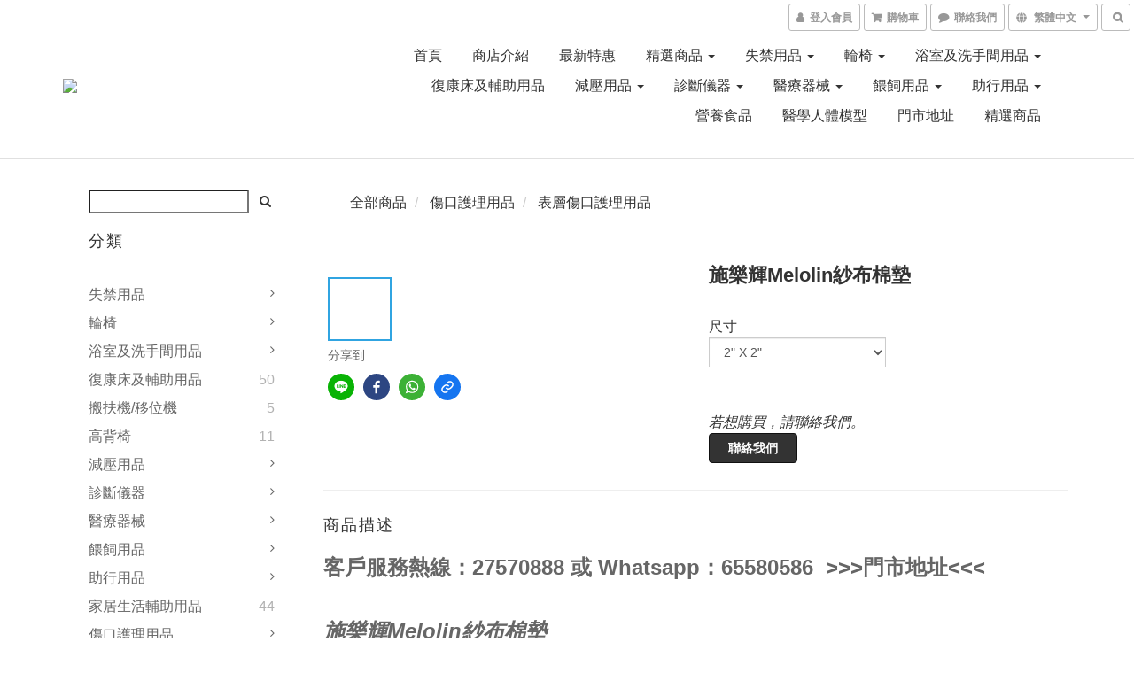

--- FILE ---
content_type: text/html; charset=utf-8
request_url: https://www.v-carehk.com/products/smith--nephew-melolin
body_size: 55442
content:
<!DOCTYPE html>
<html lang="zh-hant">
<head>

  
    <title ng-non-bindable>關愛醫護網店丨施樂輝Melolin紗布棉墊、三層低黏吸水棉片丨</title>

  <meta name="description" content="施樂輝Melolin紗布棉墊丨三層低黏吸水棉片丨外層為丙烯 (acrylic) 纖維片丨內層為吸水力強之棉片，底層以熱黏貼法結合超薄多孔聚脂薄膜 (polyester) 而成丨薄膜一面緊貼傷口表面，讓傷口滲液迅速引流丨">

    <meta name="keywords" content="施樂輝Melolin紗布棉墊,Smith &amp;amp; Nephew Melolin,S&amp;amp;N melolin,melolin,melolin替代品">



    <link rel="preload" href="https://cdn.shoplineapp.com/s/javascripts/currencies.js" as="script">

  <link rel="preload" href="https://cdn.shoplineapp.com/assets/fonts/fontawesome-webfont.woff2?v=4.7.0" as="font" type="font/woff2" crossorigin>



      <link rel="preload" as="image" href="https://shoplineimg.com/56dc07f5e37ec6c22c00004a/5affd78f00fddec4a6005d41/800x.webp?source_format=jpg" media="(max-height: 950px)">

<!-- locale meta -->

<meta name="viewport" content="width=device-width, initial-scale=1.0, viewport-fit=cover">

<meta name="mobile-web-app-capable" content="yes">
<meta name="format-detection" content="telephone=no" />

<meta name="google" value="notranslate">




    <script type="application/ld+json">
    {"@context":"https://schema.org","@type":"WebSite","name":"關愛醫護 v-care","url":"https://www.v-carehk.com"}
    </script>


  <link rel="shortcut icon" type="image/png" href="https://img.shoplineapp.com/media/image_clips/56dd158461706917087c6b00/original.jpg?1457329540">

<!-- styles-->
<link rel="preconnect" href="https://fonts.gstatic.com">
<link href='https://fonts.googleapis.com/css?family=Open+Sans:300italic,400italic,600italic,700italic,800italic,400,300,600,700,800&display=swap' type='text/css' as="style" onload="this.rel='stylesheet'" />
<link href='https://fonts.googleapis.com/css?family=Source+Sans+Pro:200,300,400,600,700,900,200italic,300italic,400italic,600italic,700italic,900italic&display=swap' type='text/css' as="style" onload="this.rel='stylesheet'">
    <link rel="stylesheet" media="all" href="https://cdn.shoplineapp.com/assets/common-898e3d282d673c037e3500beff4d8e9de2ee50e01c27252b33520348e0b17da0.css" onload="" />

    <link rel="stylesheet" media="all" href="https://cdn.shoplineapp.com/assets/application-2cf2dbc52324adeef303693d883224cd4701b7a57a709b939703c1a9b0aa98b1.css" onload="" />

      <link rel="stylesheet" media="all" href="https://cdn.shoplineapp.com/assets/themes/default-558719fee3814b80d570761716932cbc8fc2dbf46ab2b59e857d034d9e1b0723.css" onload="" />






<style>
  :root {

    --cookie-consent-popup-z-index: 1000;
  }
</style>


  <link rel="stylesheet" media="all" href="https://cdn.shoplineapp.com/packs/css/intl_tel_input-0d9daf73.chunk.css" />




<!-- styles-->



<!-- GLOBAL CONTENT FOR HTML HEAD START-->
<link href='https://fonts.googleapis.com/css?family=Lato:100,300,400,700,900,100italic,300italic,400italic,700italic,900italic&display=swap' type='text/css' rel="preload" as="style" onload="this.rel='stylesheet'" />
<!-- GLOBAL CONTENT FOR HTML HEAD END -->



<!--- Site Ownership Data -->
    <meta name="google-site-verification" content="jyPkczV3-mZ6lGGFtIWmkYMl2X-_86ha3Xs7QqTmGhY">
<!--- Site Ownership Data End-->

<base href="/">

  <style>
    
  </style>
  
<meta name="csrf-param" content="authenticity_token" />
<meta name="csrf-token" content="2MJiprefDWKU6pFMVW8tuAfUGoWsBpxub8L691NTBr3W5qiMaklkRGoks6BI36aZyP5aTH3PBPhLUi47jDuxPQ==" />


<!-- Start of Criteo one tag -->
<!-- End of Criteo one tag -->

<meta name="csrf-param" content="authenticity_token" />
<meta name="csrf-token" content="wq4AuboeyljKO7V23Oj7mS1A5zZwyF1dYONacTTEtYDMisqTZ8ijfjT1l5rBWHC44mqn/6EBxctEc46966wCAA==" />
  

    <meta property="og:title" content="關愛醫護網店丨施樂輝Melolin紗布棉墊、三層低黏吸水棉片丨">

  <meta property="og:type" content="product"/>

    <meta property="og:url" content="https://www.v-carehk.com/products/smith--nephew-melolin">
    <link rel="canonical" href="https://www.v-carehk.com/products/smith--nephew-melolin">

  <meta property="og:description" content="施樂輝Melolin紗布棉墊丨三層低黏吸水棉片丨外層為丙烯 (acrylic) 纖維片丨內層為吸水力強之棉片，底層以熱黏貼法結合超薄多孔聚脂薄膜 (polyester) 而成丨薄膜一面緊貼傷口表面，讓傷口滲液迅速引流丨">

    <meta property="og:image" content="https://img.shoplineapp.com/media/image_clips/5affd78f00fddec4a6005d41/original.jpg?1526716302">
    <meta name="thumbnail" content="https://img.shoplineapp.com/media/image_clips/5affd78f00fddec4a6005d41/original.jpg?1526716302">




<script type="text/javascript">
  window.mainConfig = JSON.parse('{\"sessionId\":\"\",\"merchantId\":\"56dc07f5e37ec6c22c00004a\",\"appCoreHost\":\"shoplineapp.com\",\"assetHost\":\"https://cdn.shoplineapp.com/packs/\",\"apiBaseUrl\":\"http://shoplineapp.com\",\"eventTrackApi\":\"https://events.shoplytics.com/api\",\"frontCommonsApi\":\"https://front-commons.shoplineapp.com/api\",\"appendToUrl\":\"\",\"env\":\"production\",\"merchantData\":{\"_id\":\"56dc07f5e37ec6c22c00004a\",\"addon_limit_enabled\":true,\"base_country_code\":\"HK\",\"base_currency\":{\"id\":\"hkd\",\"iso_code\":\"HKD\",\"alternate_symbol\":\"HK$\",\"name\":\"Hong Kong Dollar\",\"symbol_first\":true,\"subunit_to_unit\":100},\"base_currency_code\":\"HKD\",\"beta_feature_keys\":[\"promotions_apply\",\"hide_coupon\",\"promotions_setup\",\"checkout_v2\"],\"brand_home_url\":\"https://www.v-carehk.com\",\"checkout_setting\":{\"enable_membership_autocheck\":false,\"enable_subscription_autocheck\":false,\"rounding_setting\":{\"enabled\":false,\"rounding_mode\":\"round_half_even\",\"smallest_denomination\":10}},\"current_plan_key\":\"advanced_year\",\"current_theme_key\":\"default\",\"delivery_option_count\":0,\"enabled_stock_reminder\":false,\"handle\":\"vcarehk\",\"instagram_access_token\":\"\",\"instagram_id\":null,\"invoice_activation\":\"inactive\",\"is_image_service_enabled\":true,\"mobile_logo_media_url\":\"https://img.shoplineapp.com/media/image_clips/5a3f90ca080f0621fc006d53/original.JPG?1514115273\",\"name\":\"關愛醫護 v-care\",\"order_setting\":{},\"payment_method_count\":1,\"product_setting\":{\"enabled_product_review\":true},\"promotion_setting\":{\"multi_order_discount_strategy\":\"order_or_tier_promotion\",\"order_gift_threshold_mode\":\"after_price_discounts\",\"order_free_shipping_threshold_mode\":\"after_all_discounts\",\"category_item_gift_threshold_mode\":\"before_discounts\",\"category_item_free_shipping_threshold_mode\":\"before_discounts\"},\"rollout_keys\":[\"2FA_google_authenticator\",\"3_layer_category\",\"3_layer_variation\",\"711_CB_13countries\",\"711_CB_pickup_TH\",\"711_c2b_report_v2\",\"711_cross_delivery\",\"MO_Apply_Coupon_Code\",\"UTM_export\",\"UTM_register\",\"add_system_fontstyle\",\"add_to_cart_revamp\",\"addon_quantity\",\"address_format_batch2\",\"address_format_jp\",\"address_format_my\",\"address_format_us\",\"address_format_vn\",\"admin_app_extension\",\"admin_image_service\",\"admin_realtime\",\"admin_vietnam_dong\",\"adminapp_order_form\",\"adminapp_wa_contacts_list\",\"ads_system_new_tab\",\"adyen_my_sc\",\"affiliate_by_product\",\"affiliate_dashboard\",\"alipay_hk_sc\",\"android_pos_agent_clockin_n_out\",\"android_pos_purchase_order_partial_in_storage\",\"android_pos_save_send_receipt\",\"android_pos_v2_force_upgrade_version_1-50-0_date_2025-08-30\",\"app_categories_filtering\",\"app_multiplan\",\"app_subscription_prorated_billing\",\"apps_store\",\"apps_store_blog\",\"apps_store_fb_comment\",\"apps_store_wishlist\",\"appstore_free_trial\",\"archive_order_data\",\"archive_order_ui\",\"assign_products_to_category\",\"auth_flow_revamp\",\"auto_credit_percentage\",\"auto_credit_recurring\",\"auto_reply_comment\",\"auto_save_sf_plus_address\",\"auto_suspend_admin\",\"basket_comparising_link_CNY\",\"basket_comparising_link_HKD\",\"basket_comparising_link_TWD\",\"basket_invoice_field\",\"basket_pricing_page_cny\",\"basket_pricing_page_hkd\",\"basket_pricing_page_myr\",\"basket_pricing_page_sgd\",\"basket_pricing_page_thb\",\"basket_pricing_page_twd\",\"basket_pricing_page_usd\",\"basket_pricing_page_vnd\",\"basket_subscription_coupon\",\"basket_subscription_email\",\"bianco_setting\",\"bidding_select_product\",\"birthday_format_v2\",\"block_gtm_for_lighthouse\",\"blog_revamp_admin\",\"blog_revamp_admin_category\",\"blog_revamp_doublewrite\",\"blog_revamp_related_products\",\"blog_revamp_shop_category\",\"blog_revamp_singleread\",\"breadcrumb\",\"broadcast_advanced_filters\",\"broadcast_analytics\",\"broadcast_clone\",\"broadcast_email_html\",\"broadcast_facebook_template\",\"broadcast_line_template\",\"broadcast_unsubscribe_email\",\"bulk_action_customer\",\"bulk_action_product\",\"bulk_import_multi_lang\",\"bulk_payment_delivery_setting\",\"bulk_printing_labels_711C2C\",\"bulk_update_dynamic_fields\",\"bulk_update_job\",\"bulk_update_new_fields\",\"bulk_update_product_download_with_filter\",\"bundle_promotion_apply_enhancement\",\"bundle_stackable\",\"buy_now_button\",\"cancel_order_by_customer\",\"cancel_order_by_customer_v2\",\"cart_addon_condition\",\"cart_addon_limit\",\"cart_use_product_service\",\"cart_uuid\",\"category_banner_multiple\",\"channel_fb\",\"channel_integration\",\"charge_shipping_fee_by_product_qty\",\"checkout_membercheckbox_toggle\",\"cn_pricing_page_2019\",\"component_h1_tag\",\"connect_new_facebookpage\",\"consolidated_billing\",\"country_code\",\"coupon_center_back_to_cart\",\"create_staff_revamp\",\"credit_point_triggerpoint\",\"crm_email_custom\",\"crm_notify_preview\",\"cross_shop_tracker\",\"custom_home_delivery_tw\",\"custom_order_export\",\"customer_advanced_filter\",\"customer_data_secure\",\"customer_edit\",\"customer_export_v2\",\"customer_import_50000_failure_report\",\"customer_import_v2\",\"customer_import_v3\",\"customer_new_report\",\"customer_search_match\",\"dashboard_v2\",\"dashboard_v2_revamp\",\"date_picker_v2\",\"deep_link_support_linepay\",\"deep_link_support_payme\",\"deep_search\",\"default_theme_ultrachic\",\"delivery_time\",\"dev_center_app_store\",\"disable_old_upgrade_reminder\",\"doris_bien_setting\",\"dusk_setting\",\"dynamic_shipping_rate_refactor\",\"ecpay_expirydate\",\"ecpay_payment_gateway\",\"einvoice_bulk_update\",\"einvoice_edit\",\"einvoice_newlogic\",\"email_credit_expire_notify\",\"email_member_forget_password_notify\",\"email_member_register_notify\",\"enable_body_script\",\"enable_calculate_api_promotion_apply\",\"enable_calculate_api_promotion_filter\",\"enable_cart_api\",\"enable_cart_service\",\"enable_corejs_splitting\",\"enable_lazysizes_image_tag\",\"enable_new_css_bundle\",\"enable_order_status_callback_revamp_for_promotion\",\"enable_order_status_callback_revamp_for_storefront\",\"enable_promotion_usage_record\",\"enable_shopjs_splitting\",\"enhanced_catalog_feed\",\"execute_shipment_permission\",\"export_inventory_report_v2\",\"facebook_ads\",\"facebook_dia\",\"fb_entrance_optimization\",\"fb_group\",\"fb_multi_category_feed\",\"fb_pixel_matching\",\"fb_pixel_v2\",\"fb_product_set\",\"fb_ssapi\",\"fb_sub_button\",\"fbe_oe\",\"fbe_shop\",\"fbe_v2\",\"fbe_v2_edit\",\"fbig_shop_disabled\",\"feature_alttag_phase1\",\"fm_order_receipt\",\"fmt_c2c_newlabel\",\"fmt_revision\",\"footer_builder\",\"footer_builder_new\",\"form_builder_v2_elements\",\"form_builder_v2_receiver\",\"form_builder_v2_report\",\"fps_rolling_key\",\"get_promotions_by_cart\",\"gift_shipping_promotion_discount_condition\",\"gmv_revamp\",\"godaddy\",\"google_ads_api\",\"google_analytics_4\",\"google_dynamic_remarketing_tag\",\"google_preorder_feed\",\"google_product_category_3rdlayer\",\"gp_tw_sc\",\"group_url_bind_post_live\",\"h2_tag_phase1\",\"hct_logistics_bills_report\",\"hidden_product_p2\",\"hide_credit_point_record_balance\",\"hk_pricing_page_2019\",\"hkd_pricing_page_disabled_2020\",\"ig_browser_notify\",\"ig_live\",\"ig_login_entrance\",\"ig_new_api\",\"image_gallery\",\"image_gallery_p2\",\"image_host_by_region\",\"image_widget_mobile\",\"instagram_create_post\",\"instagram_post_sales\",\"instant_order_form\",\"integrated_label_711\",\"integrated_sfexpress\",\"integration_one\",\"inventory_change_reason\",\"inventory_search_v2\",\"job_api_products_export\",\"job_api_user_export\",\"job_product_import\",\"jquery_v3\",\"kingsman_v2_setting\",\"layout_engine_service_kingsman_blogs\",\"layout_engine_service_kingsman_member_center\",\"layout_engine_service_kingsman_promotions\",\"line_shopping_new_fields\",\"live_after_keyword\",\"live_announce_bids\",\"live_announce_buyer\",\"live_bidding\",\"live_bulk_checkoutlink\",\"live_bulk_edit\",\"live_checkout_notification\",\"live_checkout_notification_all\",\"live_checkout_notification_message\",\"live_comment_discount\",\"live_comment_robot\",\"live_create_product_v2\",\"live_crosspost\",\"live_dashboard_product\",\"live_event_discount\",\"live_fb_group\",\"live_fhd_video\",\"live_general_settings\",\"live_group_event\",\"live_host_panel\",\"live_ig_messenger_broadcast\",\"live_ig_product_recommend\",\"live_im_switch\",\"live_keyword_switch\",\"live_line_broadcast\",\"live_line_multidisplay\",\"live_luckydraw_enhancement\",\"live_order_block\",\"live_print_advanced\",\"live_product_recommend\",\"live_shopline_keyword\",\"live_stream_settings\",\"locale_revamp\",\"logistic_bill_v2_711_b2c\",\"logistic_bill_v2_711_c2c\",\"luckydraw_products\",\"luckydraw_qualification\",\"manual_activation\",\"manual_order\",\"manual_order_7-11\",\"manually_bind_post\",\"mc-history-instant\",\"mc_711crossborder\",\"mc_ad_tag\",\"mc_assign_message\",\"mc_auto_bind_member\",\"mc_autoreply_question\",\"mc_broadcast\",\"mc_bulk_read\",\"mc_chatbot_template\",\"mc_delete_message\",\"mc_edit_cart\",\"mc_history_instant\",\"mc_history_post\",\"mc_im\",\"mc_inbox_autoreply\",\"mc_instant_notifications\",\"mc_invoicetitle_optional\",\"mc_keyword_autotagging\",\"mc_line_broadcast\",\"mc_line_cart\",\"mc_logistics_hct\",\"mc_logistics_tcat\",\"mc_manage_blacklist\",\"mc_mark_todo\",\"mc_new_menu\",\"mc_phone_tag\",\"mc_reminder_unpaid\",\"mc_reply_pic\",\"mc_setting_message\",\"mc_setting_orderform\",\"mc_shop_message_refactor\",\"mc_sort_waitingtime\",\"mc_sort_waitingtime_new\",\"mc_tw_invoice\",\"media_gcp_upload\",\"member_center_profile_revamp\",\"member_import_notify\",\"member_password_setup_notify\",\"membership_tier_double_write\",\"memebr_center_point_credit_revamp\",\"message_center_v3\",\"message_revamp\",\"mo_remove_discount\",\"mobile_and_email_signup\",\"mobile_signup_p2\",\"modularize_address_format\",\"molpay_credit_card\",\"multi_lang\",\"my_pricing_page_2019\",\"myapp_reauth_alert\",\"myr_pricing_page_disabled_2020\",\"new_app_subscription\",\"new_layout_for_mobile_and_pc\",\"new_onboarding_flow\",\"new_return_management\",\"new_settings_apply_all_promotion\",\"new_signup_flow\",\"new_sinopac_3d\",\"npb_theme_philia\",\"npb_widget_font_size_color\",\"ob_revamp\",\"ob_sgstripe\",\"ob_twecpay\",\"old_fbe_removal\",\"onboarding_basketplan\",\"onboarding_handle\",\"one_new_filter\",\"one_page_store_clone\",\"one_page_store_product_set\",\"oneship_installable\",\"online_credit_redemption_toggle\",\"online_store_design_setup_guide_basketplan\",\"order_add_to_cart\",\"order_archive_calculation_revamp_crm_amount\",\"order_archive_calculation_revamp_crm_member\",\"order_archive_product_testing\",\"order_archive_testing\",\"order_archive_testing_crm\",\"order_archive_testing_order_details\",\"order_archive_testing_return_order\",\"order_confirmation_slip_upload\",\"order_export_366day\",\"order_export_v2\",\"order_filter_shipped_date\",\"order_new_source\",\"order_promotion_split\",\"order_search_custom_field\",\"order_search_sku\",\"order_select_across_pages\",\"order_status_tag_color\",\"orderemail_new_logic\",\"page_builder_revamp\",\"page_builder_revamp_theme_setting\",\"page_builder_section_cache_enabled\",\"page_builder_widget_accordion\",\"page_builder_widget_blog\",\"page_builder_widget_category\",\"page_builder_widget_collage\",\"page_builder_widget_countdown\",\"page_builder_widget_custom_liquid\",\"page_builder_widget_instagram\",\"page_builder_widget_product_text\",\"page_builder_widget_subscription\",\"page_builder_widget_video\",\"page_view_cache\",\"payment_condition\",\"payment_fee_config\",\"payment_image\",\"payment_slip_notify\",\"paypal_upgrade\",\"pdp_image_lightbox\",\"pdp_image_lightbox_icon\",\"pending_subscription\",\"philia_setting\",\"pickup_remember_store\",\"plp_product_seourl\",\"pos_only_product_settings\",\"pos_retail_store_price\",\"pos_setup_guide_basketplan\",\"post_cancel_connect\",\"post_commerce_stack_comment\",\"post_fanpage_luckydraw\",\"post_fb_group\",\"post_general_setting\",\"post_lock_pd\",\"post_sales_dashboard\",\"postsale_auto_reply\",\"postsale_create_post\",\"postsale_ig_auto_reply\",\"postsales_connect_multiple_posts\",\"product_cost_permission\",\"product_feed_info\",\"product_feed_revamp\",\"product_index_v2\",\"product_info\",\"product_log_v2\",\"product_quantity_update\",\"product_recommendation_abtesting\",\"product_revamp_doublewrite\",\"product_revamp_singleread\",\"product_review_import_installable\",\"product_search\",\"product_summary\",\"promotion_blacklist\",\"promotion_filter_by_date\",\"promotion_first_purchase_channel\",\"promotion_hour\",\"promotion_minitem\",\"promotion_page_seo_button\",\"promotion_record_archive_test\",\"quick_answer\",\"recaptcha_reset_pw\",\"rejected_bill_reminder\",\"remove_fblike_sc\",\"repay_cookie\",\"replace_janus_interface\",\"replace_lms_old_oa_interface\",\"revert_credit_p2\",\"revert_credit_status\",\"sales_dashboard\",\"sangria_setting\",\"sc_advanced_keyword\",\"sc_alipay_standard\",\"sc_atm\",\"sc_auto_bind_member\",\"sc_autodetect_paymentslip\",\"sc_autoreply_icebreaker\",\"sc_clearcart\",\"sc_clearcart_all\",\"sc_comment_label\",\"sc_comment_list\",\"sc_conversations_statistics_sunset\",\"sc_download_adminapp\",\"sc_group_pm_commentid\",\"sc_group_webhook\",\"sc_intercom\",\"sc_list_search\",\"sc_mo_711emap\",\"sc_outstock_msg\",\"sc_overall_statistics_api_v3\",\"sc_pickup\",\"sc_product_variation\",\"sc_slp_subscription_promotion\",\"sc_standard\",\"sc_store_pickup\",\"sc_wa_message_report\",\"scheduled_home_page\",\"search_function_image_gallery\",\"security_center\",\"select_all_inventory\",\"session_expiration_period\",\"setup_guide_basketplan\",\"sg_onboarding_currency\",\"share_cart_link\",\"shop_builder_plp\",\"shop_category_filter_bulk_action\",\"shop_product_search_rate_limit\",\"shop_related_recaptcha\",\"shopline_captcha\",\"shopline_email_captcha\",\"shoplytics_api_ordersales_v4\",\"shoplytics_api_psa_wide_table\",\"shoplytics_benchmark\",\"shoplytics_broadcast_api_v3\",\"shoplytics_channel_store_permission\",\"shoplytics_credit_analysis\",\"shoplytics_customer_refactor_api_v3\",\"shoplytics_date_picker_v2\",\"shoplytics_event_realtime_refactor_api_v3\",\"shoplytics_events_api_v3\",\"shoplytics_export_flex\",\"shoplytics_homepage_v2\",\"shoplytics_invoices_api_v3\",\"shoplytics_lite\",\"shoplytics_membership_tier_growth\",\"shoplytics_orders_api_v3\",\"shoplytics_ordersales_v3\",\"shoplytics_payments_api_v3\",\"shoplytics_product_revamp_api_v3\",\"shoplytics_promotions_api_v3\",\"shoplytics_psa_multi_stores_export\",\"shoplytics_psa_sub_categories\",\"shoplytics_rfim_enhancement_v3\",\"shoplytics_session_metrics\",\"shoplytics_staff_api_v3\",\"shoplytics_to_hd\",\"shopping_session_enabled\",\"signin_register_revamp\",\"skya_setting\",\"sl_logistics_bulk_action\",\"sl_logistics_fmt_freeze\",\"sl_logistics_modularize\",\"sl_payment_alipay\",\"sl_payment_cc\",\"sl_payment_standard_v2\",\"sl_payment_type_check\",\"sl_payments_apple_pay\",\"sl_payments_my_cc\",\"sl_payments_my_fpx\",\"sl_payments_sg_cc\",\"sl_pos_admin_cancel_order\",\"sl_pos_admin_delete_order\",\"sl_pos_admin_inventory_transfer\",\"sl_pos_admin_order_archive_testing\",\"sl_pos_admin_purchase_order\",\"sl_pos_admin_register_shift\",\"sl_pos_admin_staff\",\"sl_pos_agent_by_channel\",\"sl_pos_agent_clockin_n_out\",\"sl_pos_agent_performance\",\"sl_pos_android_A4_printer\",\"sl_pos_android_check_cart_items_with_local_db\",\"sl_pos_android_order_reduction\",\"sl_pos_android_receipt_enhancement\",\"sl_pos_app_order_archive_testing\",\"sl_pos_app_transaction_filter_enhance\",\"sl_pos_bugfender_log_reduction\",\"sl_pos_check_duplicate_create_order\",\"sl_pos_convert_order_to_cart_by_snapshot\",\"sl_pos_customerID_duplicate_check\",\"sl_pos_customer_info_enhancement\",\"sl_pos_customized_price\",\"sl_pos_disable_touchid_unlock\",\"sl_pos_discount\",\"sl_pos_einvoice_refactor\",\"sl_pos_feature_permission\",\"sl_pos_force_upgrade_1-109-0\",\"sl_pos_force_upgrade_1-110-1\",\"sl_pos_from_Swift_to_OC\",\"sl_pos_iOS_A4_printer\",\"sl_pos_iOS_app_transaction_filter_enhance\",\"sl_pos_iOS_cashier_revamp_cart\",\"sl_pos_iOS_cashier_revamp_product_list\",\"sl_pos_iPadOS_version_upgrade_remind_16_0_0\",\"sl_pos_initiate_couchbase\",\"sl_pos_inventory_count\",\"sl_pos_inventory_count_difference_reason\",\"sl_pos_inventory_count_for_selected_products\",\"sl_pos_inventory_feature_module\",\"sl_pos_inventory_transfer_app_can_create_note_date\",\"sl_pos_inventory_transfer_insert_enhancement\",\"sl_pos_inventory_transfer_request\",\"sl_pos_invoice_product_name_filter\",\"sl_pos_invoice_swiftUI_revamp\",\"sl_pos_invoice_toast_show\",\"sl_pos_ios_receipt_info_enhancement\",\"sl_pos_ios_small_label_enhancement\",\"sl_pos_ios_version_upgrade_remind\",\"sl_pos_itc\",\"sl_pos_logo_terms_and_condition\",\"sl_pos_new_report_customer_analysis\",\"sl_pos_new_report_daily_payment_methods\",\"sl_pos_new_report_overview\",\"sl_pos_new_report_product_preorder\",\"sl_pos_new_report_transaction_detail\",\"sl_pos_no_minimum_age\",\"sl_pos_order_refactor_admin\",\"sl_pos_order_upload_using_pos_service\",\"sl_pos_partial_return\",\"sl_pos_password_setting_refactor\",\"sl_pos_payment\",\"sl_pos_payment_method_picture\",\"sl_pos_payment_method_prioritized_and_hidden\",\"sl_pos_payoff_preorder\",\"sl_pos_product_add_to_cart_refactor\",\"sl_pos_product_variation_ui\",\"sl_pos_purchase_order_partial_in_storage\",\"sl_pos_receipt_information\",\"sl_pos_receipt_preorder_return_enhancement\",\"sl_pos_receipt_swiftUI_revamp\",\"sl_pos_register_shift\",\"sl_pos_report_shoplytics_psi\",\"sl_pos_revert_credit\",\"sl_pos_save_send_receipt\",\"sl_pos_stock_refactor\",\"sl_pos_supplier_refactor\",\"sl_pos_toast_revamp\",\"sl_pos_transaction_conflict\",\"sl_pos_transaction_view_admin\",\"sl_pos_user_permission\",\"sl_pos_variation_setting_refactor\",\"sl_purchase_order_search_create_enhancement\",\"slp_bank_promotion\",\"slp_swap\",\"smart_product_recommendation\",\"smart_product_recommendation_regular\",\"smart_recommended_related_products\",\"sms_with_shop_name\",\"social_channel_revamp\",\"social_name_in_order\",\"sso_lang_th\",\"sso_lang_vi\",\"staff_elasticsearch\",\"staff_service_migration\",\"static_resource_host_by_region\",\"stop_slp_approvedemail\",\"storefront_app_extension\",\"storefront_return\",\"stripe_3d_secure\",\"stripe_3ds_cny\",\"stripe_3ds_hkd\",\"stripe_3ds_myr\",\"stripe_3ds_sgd\",\"stripe_3ds_thb\",\"stripe_3ds_usd\",\"stripe_3ds_vnd\",\"stripe_payment_intents\",\"stripe_radar\",\"stripe_subscription_my_account\",\"sub_sgstripe\",\"subscription_currency\",\"tappay_3D_secure\",\"tappay_sdk_v2_3_2\",\"tappay_sdk_v3\",\"tax_inclusive_setting\",\"taxes_settings\",\"tcat_711pickup_sl_logisitics\",\"tcat_logistics_bills_report\",\"tcat_newlabel\",\"th_pricing_page_2020\",\"thb_pricing_page_disabled_2020\",\"theme_kingsman_v2\",\"theme_ultrachic\",\"tnc-checkbox\",\"tw_fm_sms\",\"tw_pricing_page_2019\",\"tw_stripe_subscription\",\"twd_pricing_page_disabled_2020\",\"uc_integration\",\"uc_v2_endpoints\",\"ultra_setting\",\"unified_admin\",\"use_ngram_for_order_search\",\"user_center_social_channel\",\"variant_image_selector\",\"variant_saleprice_cost_weight\",\"variation_label_swatches\",\"varm_setting\",\"vn_pricing_page_2020\",\"vnd_pricing_page_disabled_2020\",\"whatsapp_extension\",\"whatsapp_order_form\",\"whatsapp_orderstatus_toggle\",\"zotabox_installable\"],\"shop_default_home_url\":\"https://vcarehk.shoplineapp.com\",\"shop_status\":\"open\",\"show_sold_out\":false,\"supported_languages\":[\"en\",\"zh-hant\"],\"tags\":[\"other\"],\"time_zone\":\"Asia/Hong_Kong\",\"updated_at\":\"2026-01-20T03:23:18.519Z\",\"user_setting\":{\"_id\":\"56dc0b336170696cec257e00\",\"created_at\":\"2016-03-06T10:49:23.443Z\",\"data\":{\"general_fields\":[{\"type\":\"gender\",\"options\":{\"order\":{\"include\":\"false\",\"required\":\"false\"},\"signup\":{\"include\":\"false\",\"required\":\"false\"},\"profile\":{\"include\":\"false\",\"required\":\"false\"}}},{\"type\":\"birthday\",\"options\":{\"order\":{\"include\":\"false\",\"required\":\"false\"},\"signup\":{\"include\":\"false\",\"required\":\"false\"},\"profile\":{\"include\":\"false\",\"required\":\"false\"}}}],\"facebook_login\":{\"status\":\"active\",\"app_id\":\"1056080321190239\"},\"enable_user_credit\":true,\"signup_method\":\"email\",\"sms_verification\":{\"status\":\"false\"},\"email_verification\":{\"status\":\"false\"},\"login_with_verification\":{\"status\":\"false\"},\"member_info_reward\":{\"enabled\":false,\"coupons\":{\"enabled\":false}}},\"item_type\":\"\",\"key\":\"users\",\"name\":null,\"owner_id\":\"56dc07f5e37ec6c22c00004a\",\"owner_type\":\"Merchant\",\"publish_status\":\"published\",\"status\":\"active\",\"updated_at\":\"2023-05-03T11:48:45.651Z\",\"value\":null}},\"localeData\":{\"loadedLanguage\":{\"name\":\"繁體中文\",\"code\":\"zh-hant\"},\"supportedLocales\":[{\"name\":\"English\",\"code\":\"en\"},{\"name\":\"繁體中文\",\"code\":\"zh-hant\"}]},\"currentUser\":null,\"themeSettings\":{\"hover\":\"swanky.glass\",\"categories_collapsed\":true,\"image_fill\":false,\"is_multicurrency_enabled\":false,\"category_page\":\"24\",\"mobile_categories_collapsed\":true,\"enabled_quick_cart\":true,\"mobile_categories_removed\":false,\"hide_language_selector\":false,\"show_promotions_on_product\":false,\"opens_in_new_tab\":true,\"plp_wishlist\":false,\"buy_now_button\":{\"enabled\":false,\"color\":\"fb7813\"}},\"isMultiCurrencyEnabled\":false,\"features\":{\"plans\":{\"free\":{\"member_price\":false,\"cart_addon\":false,\"google_analytics_ecommerce\":false,\"membership\":false,\"shopline_logo\":true,\"user_credit\":{\"manaul\":false,\"auto\":false},\"variant_image_selector\":false},\"standard\":{\"member_price\":false,\"cart_addon\":false,\"google_analytics_ecommerce\":false,\"membership\":false,\"shopline_logo\":true,\"user_credit\":{\"manaul\":false,\"auto\":false},\"variant_image_selector\":false},\"starter\":{\"member_price\":false,\"cart_addon\":false,\"google_analytics_ecommerce\":false,\"membership\":false,\"shopline_logo\":true,\"user_credit\":{\"manaul\":false,\"auto\":false},\"variant_image_selector\":false},\"pro\":{\"member_price\":false,\"cart_addon\":false,\"google_analytics_ecommerce\":false,\"membership\":false,\"shopline_logo\":false,\"user_credit\":{\"manaul\":false,\"auto\":false},\"variant_image_selector\":false},\"business\":{\"member_price\":false,\"cart_addon\":false,\"google_analytics_ecommerce\":true,\"membership\":true,\"shopline_logo\":false,\"user_credit\":{\"manaul\":false,\"auto\":false},\"facebook_comments_plugin\":true,\"variant_image_selector\":false},\"basic\":{\"member_price\":false,\"cart_addon\":false,\"google_analytics_ecommerce\":false,\"membership\":false,\"shopline_logo\":false,\"user_credit\":{\"manaul\":false,\"auto\":false},\"variant_image_selector\":false},\"basic2018\":{\"member_price\":false,\"cart_addon\":false,\"google_analytics_ecommerce\":false,\"membership\":false,\"shopline_logo\":true,\"user_credit\":{\"manaul\":false,\"auto\":false},\"variant_image_selector\":false},\"sc\":{\"member_price\":false,\"cart_addon\":false,\"google_analytics_ecommerce\":true,\"membership\":false,\"shopline_logo\":true,\"user_credit\":{\"manaul\":false,\"auto\":false},\"facebook_comments_plugin\":true,\"facebook_chat_plugin\":true,\"variant_image_selector\":false},\"advanced\":{\"member_price\":false,\"cart_addon\":false,\"google_analytics_ecommerce\":true,\"membership\":false,\"shopline_logo\":false,\"user_credit\":{\"manaul\":false,\"auto\":false},\"facebook_comments_plugin\":true,\"facebook_chat_plugin\":true,\"variant_image_selector\":false},\"premium\":{\"member_price\":true,\"cart_addon\":true,\"google_analytics_ecommerce\":true,\"membership\":true,\"shopline_logo\":false,\"user_credit\":{\"manaul\":true,\"auto\":true},\"google_dynamic_remarketing\":true,\"facebook_comments_plugin\":true,\"facebook_chat_plugin\":true,\"wish_list\":true,\"facebook_messenger_subscription\":true,\"product_feed\":true,\"express_checkout\":true,\"variant_image_selector\":true},\"enterprise\":{\"member_price\":true,\"cart_addon\":true,\"google_analytics_ecommerce\":true,\"membership\":true,\"shopline_logo\":false,\"user_credit\":{\"manaul\":true,\"auto\":true},\"google_dynamic_remarketing\":true,\"facebook_comments_plugin\":true,\"facebook_chat_plugin\":true,\"wish_list\":true,\"facebook_messenger_subscription\":true,\"product_feed\":true,\"express_checkout\":true,\"variant_image_selector\":true},\"crossborder\":{\"member_price\":true,\"cart_addon\":true,\"google_analytics_ecommerce\":true,\"membership\":true,\"shopline_logo\":false,\"user_credit\":{\"manaul\":true,\"auto\":true},\"google_dynamic_remarketing\":true,\"facebook_comments_plugin\":true,\"facebook_chat_plugin\":true,\"wish_list\":true,\"facebook_messenger_subscription\":true,\"product_feed\":true,\"express_checkout\":true,\"variant_image_selector\":true},\"o2o\":{\"member_price\":true,\"cart_addon\":true,\"google_analytics_ecommerce\":true,\"membership\":true,\"shopline_logo\":false,\"user_credit\":{\"manaul\":true,\"auto\":true},\"google_dynamic_remarketing\":true,\"facebook_comments_plugin\":true,\"facebook_chat_plugin\":true,\"wish_list\":true,\"facebook_messenger_subscription\":true,\"product_feed\":true,\"express_checkout\":true,\"subscription_product\":true,\"variant_image_selector\":true}}},\"requestCountry\":\"US\",\"trackerEventData\":{\"Product ID\":\"5affd89f00fddec48a005544\"},\"isRecaptchaEnabled\":false,\"isRecaptchaEnterprise\":true,\"recaptchaEnterpriseSiteKey\":\"6LeMcv0hAAAAADjAJkgZLpvEiuc6migO0KyLEadr\",\"recaptchaEnterpriseCheckboxSiteKey\":\"6LfQVEEoAAAAAAzllcvUxDYhfywH7-aY52nsJ2cK\",\"recaptchaSiteKey\":\"6LeMcv0hAAAAADjAJkgZLpvEiuc6migO0KyLEadr\",\"currencyData\":{\"supportedCurrencies\":[{\"name\":\"$ HKD\",\"symbol\":\"$\",\"iso_code\":\"hkd\"},{\"name\":\"P MOP\",\"symbol\":\"P\",\"iso_code\":\"mop\"},{\"name\":\"¥ CNY\",\"symbol\":\"¥\",\"iso_code\":\"cny\"},{\"name\":\"$ TWD\",\"symbol\":\"$\",\"iso_code\":\"twd\"},{\"name\":\"$ USD\",\"symbol\":\"$\",\"iso_code\":\"usd\"},{\"name\":\"$ SGD\",\"symbol\":\"$\",\"iso_code\":\"sgd\"},{\"name\":\"€ EUR\",\"symbol\":\"€\",\"iso_code\":\"eur\"},{\"name\":\"$ AUD\",\"symbol\":\"$\",\"iso_code\":\"aud\"},{\"name\":\"£ GBP\",\"symbol\":\"£\",\"iso_code\":\"gbp\"},{\"name\":\"₱ PHP\",\"symbol\":\"₱\",\"iso_code\":\"php\"},{\"name\":\"RM MYR\",\"symbol\":\"RM\",\"iso_code\":\"myr\"},{\"name\":\"฿ THB\",\"symbol\":\"฿\",\"iso_code\":\"thb\"},{\"name\":\"د.إ AED\",\"symbol\":\"د.إ\",\"iso_code\":\"aed\"},{\"name\":\"¥ JPY\",\"symbol\":\"¥\",\"iso_code\":\"jpy\"},{\"name\":\"$ BND\",\"symbol\":\"$\",\"iso_code\":\"bnd\"},{\"name\":\"₩ KRW\",\"symbol\":\"₩\",\"iso_code\":\"krw\"},{\"name\":\"Rp IDR\",\"symbol\":\"Rp\",\"iso_code\":\"idr\"},{\"name\":\"₫ VND\",\"symbol\":\"₫\",\"iso_code\":\"vnd\"},{\"name\":\"$ CAD\",\"symbol\":\"$\",\"iso_code\":\"cad\"}],\"requestCountryCurrencyCode\":\"HKD\"},\"previousUrl\":\"\",\"checkoutLandingPath\":\"/cart\",\"webpSupported\":true,\"pageType\":\"products-show\",\"paypalCnClientId\":\"AYVtr8kMzEyRCw725vQM_-hheFyo1FuWeaup4KPSvU1gg44L-NG5e2PNcwGnMo2MLCzGRg4eVHJhuqBP\",\"efoxPayVersion\":\"1.0.60\",\"universalPaymentSDKUrl\":\"https://cdn.myshopline.com\",\"shoplinePaymentCashierSDKUrl\":\"https://cdn.myshopline.com/pay/paymentElement/1.7.1/index.js\",\"shoplinePaymentV2Env\":\"prod\",\"shoplinePaymentGatewayEnv\":\"prod\",\"currentPath\":\"/products/smith--nephew-melolin\",\"isExceedCartLimitation\":null,\"familyMartEnv\":\"prod\",\"familyMartConfig\":{\"cvsname\":\"familymart.shoplineapp.com\"},\"familyMartFrozenConfig\":{\"cvsname\":\"familymartfreeze.shoplineapp.com\",\"cvslink\":\"https://familymartfreeze.shoplineapp.com/familymart_freeze_callback\",\"emap\":\"https://ecmfme.map.com.tw/ReceiveOrderInfo.aspx\"},\"pageIdentifier\":\"product_detail\",\"staticResourceHost\":\"https://static.shoplineapp.com/\",\"facebookAppId\":\"467428936681900\",\"facebookSdkVersion\":\"v2.7\",\"criteoAccountId\":null,\"criteoEmail\":null,\"shoplineCaptchaEnv\":\"prod\",\"shoplineCaptchaPublicKey\":\"MIGfMA0GCSqGSIb3DQEBAQUAA4GNADCBiQKBgQCUXpOVJR72RcVR8To9lTILfKJnfTp+f69D2azJDN5U9FqcZhdYfrBegVRKxuhkwdn1uu6Er9PWV4Tp8tRuHYnlU+U72NRpb0S3fmToXL3KMKw/4qu2B3EWtxeh/6GPh3leTvMteZpGRntMVmJCJdS8PY1CG0w6QzZZ5raGKXQc2QIDAQAB\",\"defaultBlockedSmsCountries\":\"PS,MG,KE,AO,KG,UG,AZ,ZW,TJ,NG,GT,DZ,BD,BY,AF,LK,MA,EH,MM,EG,LV,OM,LT,UA,RU,KZ,KH,LY,ML,MW,IR,EE\"}');
</script>

  <script
    src="https://browser.sentry-cdn.com/6.8.0/bundle.tracing.min.js"
    integrity="sha384-PEpz3oi70IBfja8491RPjqj38s8lBU9qHRh+tBurFb6XNetbdvlRXlshYnKzMB0U"
    crossorigin="anonymous"
    defer
  ></script>
  <script
    src="https://browser.sentry-cdn.com/6.8.0/captureconsole.min.js"
    integrity="sha384-FJ5n80A08NroQF9DJzikUUhiCaQT2rTIYeJyHytczDDbIiejfcCzBR5lQK4AnmVt"
    crossorigin="anonymous"
    defer
  ></script>

<script>
  function sriOnError (event) {
    if (window.Sentry) window.Sentry.captureException(event);

    var script = document.createElement('script');
    var srcDomain = new URL(this.src).origin;
    script.src = this.src.replace(srcDomain, '');
    if (this.defer) script.setAttribute("defer", "defer");
    document.getElementsByTagName('head')[0].insertBefore(script, null);
  }
</script>

<script>window.lazySizesConfig={},Object.assign(window.lazySizesConfig,{lazyClass:"sl-lazy",loadingClass:"sl-lazyloading",loadedClass:"sl-lazyloaded",preloadClass:"sl-lazypreload",errorClass:"sl-lazyerror",iframeLoadMode:"1",loadHidden:!1});</script>
<script>!function(e,t){var a=t(e,e.document,Date);e.lazySizes=a,"object"==typeof module&&module.exports&&(module.exports=a)}("undefined"!=typeof window?window:{},function(e,t,a){"use strict";var n,i;if(function(){var t,a={lazyClass:"lazyload",loadedClass:"lazyloaded",loadingClass:"lazyloading",preloadClass:"lazypreload",errorClass:"lazyerror",autosizesClass:"lazyautosizes",fastLoadedClass:"ls-is-cached",iframeLoadMode:0,srcAttr:"data-src",srcsetAttr:"data-srcset",sizesAttr:"data-sizes",minSize:40,customMedia:{},init:!0,expFactor:1.5,hFac:.8,loadMode:2,loadHidden:!0,ricTimeout:0,throttleDelay:125};for(t in i=e.lazySizesConfig||e.lazysizesConfig||{},a)t in i||(i[t]=a[t])}(),!t||!t.getElementsByClassName)return{init:function(){},cfg:i,noSupport:!0};var s,o,r,l,c,d,u,f,m,y,h,z,g,v,p,C,b,A,E,_,w,M,N,x,L,W,S,B,T,F,R,D,k,H,O,P,$,q,I,U,j,G,J,K,Q,V=t.documentElement,X=e.HTMLPictureElement,Y="addEventListener",Z="getAttribute",ee=e[Y].bind(e),te=e.setTimeout,ae=e.requestAnimationFrame||te,ne=e.requestIdleCallback,ie=/^picture$/i,se=["load","error","lazyincluded","_lazyloaded"],oe={},re=Array.prototype.forEach,le=function(e,t){return oe[t]||(oe[t]=new RegExp("(\\s|^)"+t+"(\\s|$)")),oe[t].test(e[Z]("class")||"")&&oe[t]},ce=function(e,t){le(e,t)||e.setAttribute("class",(e[Z]("class")||"").trim()+" "+t)},de=function(e,t){var a;(a=le(e,t))&&e.setAttribute("class",(e[Z]("class")||"").replace(a," "))},ue=function(e,t,a){var n=a?Y:"removeEventListener";a&&ue(e,t),se.forEach(function(a){e[n](a,t)})},fe=function(e,a,i,s,o){var r=t.createEvent("Event");return i||(i={}),i.instance=n,r.initEvent(a,!s,!o),r.detail=i,e.dispatchEvent(r),r},me=function(t,a){var n;!X&&(n=e.picturefill||i.pf)?(a&&a.src&&!t[Z]("srcset")&&t.setAttribute("srcset",a.src),n({reevaluate:!0,elements:[t]})):a&&a.src&&(t.src=a.src)},ye=function(e,t){return(getComputedStyle(e,null)||{})[t]},he=function(e,t,a){for(a=a||e.offsetWidth;a<i.minSize&&t&&!e._lazysizesWidth;)a=t.offsetWidth,t=t.parentNode;return a},ze=(l=[],c=r=[],d=function(){var e=c;for(c=r.length?l:r,s=!0,o=!1;e.length;)e.shift()();s=!1},u=function(e,a){s&&!a?e.apply(this,arguments):(c.push(e),o||(o=!0,(t.hidden?te:ae)(d)))},u._lsFlush=d,u),ge=function(e,t){return t?function(){ze(e)}:function(){var t=this,a=arguments;ze(function(){e.apply(t,a)})}},ve=function(e){var t,n=0,s=i.throttleDelay,o=i.ricTimeout,r=function(){t=!1,n=a.now(),e()},l=ne&&o>49?function(){ne(r,{timeout:o}),o!==i.ricTimeout&&(o=i.ricTimeout)}:ge(function(){te(r)},!0);return function(e){var i;(e=!0===e)&&(o=33),t||(t=!0,(i=s-(a.now()-n))<0&&(i=0),e||i<9?l():te(l,i))}},pe=function(e){var t,n,i=99,s=function(){t=null,e()},o=function(){var e=a.now()-n;e<i?te(o,i-e):(ne||s)(s)};return function(){n=a.now(),t||(t=te(o,i))}},Ce=(_=/^img$/i,w=/^iframe$/i,M="onscroll"in e&&!/(gle|ing)bot/.test(navigator.userAgent),N=0,x=0,L=0,W=-1,S=function(e){L--,(!e||L<0||!e.target)&&(L=0)},B=function(e){return null==E&&(E="hidden"==ye(t.body,"visibility")),E||!("hidden"==ye(e.parentNode,"visibility")&&"hidden"==ye(e,"visibility"))},T=function(e,a){var n,i=e,s=B(e);for(p-=a,A+=a,C-=a,b+=a;s&&(i=i.offsetParent)&&i!=t.body&&i!=V;)(s=(ye(i,"opacity")||1)>0)&&"visible"!=ye(i,"overflow")&&(n=i.getBoundingClientRect(),s=b>n.left&&C<n.right&&A>n.top-1&&p<n.bottom+1);return s},R=ve(F=function(){var e,a,s,o,r,l,c,d,u,y,z,_,w=n.elements;if(n.extraElements&&n.extraElements.length>0&&(w=Array.from(w).concat(n.extraElements)),(h=i.loadMode)&&L<8&&(e=w.length)){for(a=0,W++;a<e;a++)if(w[a]&&!w[a]._lazyRace)if(!M||n.prematureUnveil&&n.prematureUnveil(w[a]))q(w[a]);else if((d=w[a][Z]("data-expand"))&&(l=1*d)||(l=x),y||(y=!i.expand||i.expand<1?V.clientHeight>500&&V.clientWidth>500?500:370:i.expand,n._defEx=y,z=y*i.expFactor,_=i.hFac,E=null,x<z&&L<1&&W>2&&h>2&&!t.hidden?(x=z,W=0):x=h>1&&W>1&&L<6?y:N),u!==l&&(g=innerWidth+l*_,v=innerHeight+l,c=-1*l,u=l),s=w[a].getBoundingClientRect(),(A=s.bottom)>=c&&(p=s.top)<=v&&(b=s.right)>=c*_&&(C=s.left)<=g&&(A||b||C||p)&&(i.loadHidden||B(w[a]))&&(m&&L<3&&!d&&(h<3||W<4)||T(w[a],l))){if(q(w[a]),r=!0,L>9)break}else!r&&m&&!o&&L<4&&W<4&&h>2&&(f[0]||i.preloadAfterLoad)&&(f[0]||!d&&(A||b||C||p||"auto"!=w[a][Z](i.sizesAttr)))&&(o=f[0]||w[a]);o&&!r&&q(o)}}),k=ge(D=function(e){var t=e.target;t._lazyCache?delete t._lazyCache:(S(e),ce(t,i.loadedClass),de(t,i.loadingClass),ue(t,H),fe(t,"lazyloaded"))}),H=function(e){k({target:e.target})},O=function(e,t){var a=e.getAttribute("data-load-mode")||i.iframeLoadMode;0==a?e.contentWindow.location.replace(t):1==a&&(e.src=t)},P=function(e){var t,a=e[Z](i.srcsetAttr);(t=i.customMedia[e[Z]("data-media")||e[Z]("media")])&&e.setAttribute("media",t),a&&e.setAttribute("srcset",a)},$=ge(function(e,t,a,n,s){var o,r,l,c,d,u;(d=fe(e,"lazybeforeunveil",t)).defaultPrevented||(n&&(a?ce(e,i.autosizesClass):e.setAttribute("sizes",n)),r=e[Z](i.srcsetAttr),o=e[Z](i.srcAttr),s&&(c=(l=e.parentNode)&&ie.test(l.nodeName||"")),u=t.firesLoad||"src"in e&&(r||o||c),d={target:e},ce(e,i.loadingClass),u&&(clearTimeout(y),y=te(S,2500),ue(e,H,!0)),c&&re.call(l.getElementsByTagName("source"),P),r?e.setAttribute("srcset",r):o&&!c&&(w.test(e.nodeName)?O(e,o):e.src=o),s&&(r||c)&&me(e,{src:o})),e._lazyRace&&delete e._lazyRace,de(e,i.lazyClass),ze(function(){var t=e.complete&&e.naturalWidth>1;u&&!t||(t&&ce(e,i.fastLoadedClass),D(d),e._lazyCache=!0,te(function(){"_lazyCache"in e&&delete e._lazyCache},9)),"lazy"==e.loading&&L--},!0)}),q=function(e){if(!e._lazyRace){var t,a=_.test(e.nodeName),n=a&&(e[Z](i.sizesAttr)||e[Z]("sizes")),s="auto"==n;(!s&&m||!a||!e[Z]("src")&&!e.srcset||e.complete||le(e,i.errorClass)||!le(e,i.lazyClass))&&(t=fe(e,"lazyunveilread").detail,s&&be.updateElem(e,!0,e.offsetWidth),e._lazyRace=!0,L++,$(e,t,s,n,a))}},I=pe(function(){i.loadMode=3,R()}),j=function(){m||(a.now()-z<999?te(j,999):(m=!0,i.loadMode=3,R(),ee("scroll",U,!0)))},{_:function(){z=a.now(),n.elements=t.getElementsByClassName(i.lazyClass),f=t.getElementsByClassName(i.lazyClass+" "+i.preloadClass),ee("scroll",R,!0),ee("resize",R,!0),ee("pageshow",function(e){if(e.persisted){var a=t.querySelectorAll("."+i.loadingClass);a.length&&a.forEach&&ae(function(){a.forEach(function(e){e.complete&&q(e)})})}}),e.MutationObserver?new MutationObserver(R).observe(V,{childList:!0,subtree:!0,attributes:!0}):(V[Y]("DOMNodeInserted",R,!0),V[Y]("DOMAttrModified",R,!0),setInterval(R,999)),ee("hashchange",R,!0),["focus","mouseover","click","load","transitionend","animationend"].forEach(function(e){t[Y](e,R,!0)}),/d$|^c/.test(t.readyState)?j():(ee("load",j),t[Y]("DOMContentLoaded",R),te(j,2e4)),n.elements.length?(F(),ze._lsFlush()):R()},checkElems:R,unveil:q,_aLSL:U=function(){3==i.loadMode&&(i.loadMode=2),I()}}),be=(J=ge(function(e,t,a,n){var i,s,o;if(e._lazysizesWidth=n,n+="px",e.setAttribute("sizes",n),ie.test(t.nodeName||""))for(s=0,o=(i=t.getElementsByTagName("source")).length;s<o;s++)i[s].setAttribute("sizes",n);a.detail.dataAttr||me(e,a.detail)}),K=function(e,t,a){var n,i=e.parentNode;i&&(a=he(e,i,a),(n=fe(e,"lazybeforesizes",{width:a,dataAttr:!!t})).defaultPrevented||(a=n.detail.width)&&a!==e._lazysizesWidth&&J(e,i,n,a))},{_:function(){G=t.getElementsByClassName(i.autosizesClass),ee("resize",Q)},checkElems:Q=pe(function(){var e,t=G.length;if(t)for(e=0;e<t;e++)K(G[e])}),updateElem:K}),Ae=function(){!Ae.i&&t.getElementsByClassName&&(Ae.i=!0,be._(),Ce._())};return te(function(){i.init&&Ae()}),n={cfg:i,autoSizer:be,loader:Ce,init:Ae,uP:me,aC:ce,rC:de,hC:le,fire:fe,gW:he,rAF:ze}});</script>
  <script>!function(e){window.slShadowDomCreate=window.slShadowDomCreate?window.slShadowDomCreate:e}(function(){"use strict";var e="data-shadow-status",t="SL-SHADOW-CONTENT",o={init:"init",complete:"complete"},a=function(e,t,o){if(e){var a=function(e){if(e&&e.target&&e.srcElement)for(var t=e.target||e.srcElement,a=e.currentTarget;t!==a;){if(t.matches("a")){var n=t;e.delegateTarget=n,o.apply(n,[e])}t=t.parentNode}};e.addEventListener(t,a)}},n=function(e){window.location.href.includes("is_preview=2")&&a(e,"click",function(e){e.preventDefault()})},r=function(a){if(a instanceof HTMLElement){var r=!!a.shadowRoot,i=a.previousElementSibling,s=i&&i.tagName;if(!a.getAttribute(e))if(s==t)if(r)console.warn("SL shadow dom warning: The root is aready shadow root");else a.setAttribute(e,o.init),a.attachShadow({mode:"open"}).appendChild(i),n(i),a.slUpdateLazyExtraElements&&a.slUpdateLazyExtraElements(),a.setAttribute(e,o.complete);else console.warn("SL shadow dom warning: The shadow content does not match shadow tag name")}else console.warn("SL shadow dom warning: The root is not HTMLElement")};try{document.querySelectorAll("sl-shadow-root").forEach(function(e){r(e)})}catch(e){console.warn("createShadowDom warning:",e)}});</script>
  <script>!function(){if(window.lazySizes){var e="."+(window.lazySizesConfig?window.lazySizesConfig.lazyClass:"sl-lazy");void 0===window.lazySizes.extraElements&&(window.lazySizes.extraElements=[]),HTMLElement.prototype.slUpdateLazyExtraElements=function(){var n=[];this.shadowRoot&&(n=Array.from(this.shadowRoot.querySelectorAll(e))),n=n.concat(Array.from(this.querySelectorAll(e)));var t=window.lazySizes.extraElements;return 0===n.length||(t&&t.length>0?window.lazySizes.extraElements=t.concat(n):window.lazySizes.extraElements=n,window.lazySizes.loader.checkElems(),this.shadowRoot.addEventListener("lazyloaded",function(e){var n=window.lazySizes.extraElements;if(n&&n.length>0){var t=n.filter(function(n){return n!==e.target});t.length>0?window.lazySizes.extraElements=t:delete window.lazySizes.extraElements}})),n}}else console.warn("Lazysizes warning: window.lazySizes is undefined")}();</script>

  <script src="https://cdn.shoplineapp.com/s/javascripts/currencies.js" defer></script>



<script>
  function generateGlobalSDKObserver(variableName, options = {}) {
    const { isLoaded = (sdk) => !!sdk } = options;
    return {
      [variableName]: {
        funcs: [],
        notify: function() {
          while (this.funcs.length > 0) {
            const func = this.funcs.shift();
            func(window[variableName]);
          }
        },
        subscribe: function(func) {
          if (isLoaded(window[variableName])) {
            func(window[variableName]);
          } else {
            this.funcs.push(func);
          }
          const unsubscribe = function () {
            const index = this.funcs.indexOf(func);
            if (index > -1) {
              this.funcs.splice(index, 1);
            }
          };
          return unsubscribe.bind(this);
        },
      },
    };
  }

  window.globalSDKObserver = Object.assign(
    {},
    generateGlobalSDKObserver('grecaptcha', { isLoaded: function(sdk) { return sdk && sdk.render }}),
    generateGlobalSDKObserver('FB'),
  );
</script>


  <script src="https://cdn.shoplineapp.com/assets/common-41be8598bdd84fab495c8fa2cb77a588e48160b23cd1911b69a4bdfd5c050390.js" defer="defer" onerror="sriOnError.call(this, event)" crossorigin="anonymous" integrity="sha256-Qb6FmL3YT6tJXI+iy3eliOSBYLI80ZEbaaS9/VwFA5A="></script>
  <script src="https://cdn.shoplineapp.com/assets/ng_common-c3830effc84c08457126115db49c6c892f342863b5dc72000d3ef45831d97155.js" defer="defer" onerror="sriOnError.call(this, event)" crossorigin="anonymous" integrity="sha256-w4MO/8hMCEVxJhFdtJxsiS80KGO13HIADT70WDHZcVU="></script>














  <script src="https://r2cdn.myshopline.com/static/rs/adff/prod/latest/bundle.iife.js" defer></script>

    <script src="https://cdn.shoplineapp.com/packs/js/runtime~shop-c3f224e1cb8644820ea6.js" defer="defer" integrity="sha256-6KvlCBD85qFngtcucM4dAPatfE6z0oXRa3qomWI+N7I=" onerror="sriOnError.call(this, event)" crossorigin="anonymous"></script>
<script src="https://cdn.shoplineapp.com/packs/js/shared~f77e5e04-b694f51c14b75a46fdfa.chunk.js" defer="defer" integrity="sha256-sOj8kxzwPBbu8j3ZK9sdJS0Nb0ACAOvrCnHgrUJlfGo=" onerror="sriOnError.call(this, event)" crossorigin="anonymous"></script>
<script src="https://cdn.shoplineapp.com/packs/js/shared~816a5bb5-a2465a3f4384e7042559.chunk.js" defer="defer" integrity="sha256-rqZQsCiUnkz3ICICHzXjbuIWv2XwyvtcmeF5mkjl7zI=" onerror="sriOnError.call(this, event)" crossorigin="anonymous"></script>
<script src="https://cdn.shoplineapp.com/packs/js/shared~7841a2ec-b4f261a02d0f9d2e079b.chunk.js" defer="defer" integrity="sha256-CNrJ2ycypEBJRFgLxsUUVll6SrAVROXAyP55Tp4bpvM=" onerror="sriOnError.call(this, event)" crossorigin="anonymous"></script>
<script src="https://cdn.shoplineapp.com/packs/js/shared~3dcde4f6-3f39c80c5362743604c6.chunk.js" defer="defer" integrity="sha256-KQyeXS8Ny/YF0PsG/SetzwNzMzmXsmLkkTR/Ka8AM28=" onerror="sriOnError.call(this, event)" crossorigin="anonymous"></script>
<script src="https://cdn.shoplineapp.com/packs/js/shared~261dc493-b0dd331831d975e3eb2f.chunk.js" defer="defer" integrity="sha256-ENbNM6iOVDHoCcGXmZN8fTELXn8dgHKBJXjaAxCPULE=" onerror="sriOnError.call(this, event)" crossorigin="anonymous"></script>
<script src="https://cdn.shoplineapp.com/packs/js/shared~282e354b-ca494a56c5f97faf1c65.chunk.js" defer="defer" integrity="sha256-6YOLIKk6a8BQj0X+l888QOn0JCptBmg46GZIuKNfJbc=" onerror="sriOnError.call(this, event)" crossorigin="anonymous"></script>
<script src="https://cdn.shoplineapp.com/packs/js/shared~fc1d9882-58cddd5c76ab1cc91d63.chunk.js" defer="defer" integrity="sha256-jU156TqYqc0KaSNoM4MXRKgu2BleRWCMnLicmW4I0WU=" onerror="sriOnError.call(this, event)" crossorigin="anonymous"></script>
<script src="https://cdn.shoplineapp.com/packs/js/shared~a4ade830-63538ba9d5b868c3f44b.chunk.js" defer="defer" integrity="sha256-BbMUqYhlHtPa/5LG9huLoUa9HJJy3VlMxYSiNYROU+I=" onerror="sriOnError.call(this, event)" crossorigin="anonymous"></script>
<script src="https://cdn.shoplineapp.com/packs/js/shared~1e2b444c-5497599afde54ae41ef1.chunk.js" defer="defer" integrity="sha256-z0kd6ifZr0cx8pKgzsDyxQyth012NPTSVNKRbWR4sDc=" onerror="sriOnError.call(this, event)" crossorigin="anonymous"></script>
<script src="https://cdn.shoplineapp.com/packs/js/shared~2c7aa420-e380887bc15f3835909d.chunk.js" defer="defer" integrity="sha256-fWgsa+qNa+OpLlq8ONtuQH9P1HZi4nO7sf82Pozd+tc=" onerror="sriOnError.call(this, event)" crossorigin="anonymous"></script>
<script src="https://cdn.shoplineapp.com/packs/js/shared~dbe7acde-a49ab8a82bf24999b8a7.chunk.js" defer="defer" integrity="sha256-Y0yOAtoo1jUf+FzIePqJhd/i1A5b+jQzIdtIppCWej4=" onerror="sriOnError.call(this, event)" crossorigin="anonymous"></script>
<script src="https://cdn.shoplineapp.com/packs/js/shared~d54d7c1c-4efe4fefbce5e5c3fbb3.chunk.js" defer="defer" integrity="sha256-PG5IQv03/8HPe+ZAr6Fjnnj+Gb8mIijOEtllDMudji0=" onerror="sriOnError.call(this, event)" crossorigin="anonymous"></script>
<script src="https://cdn.shoplineapp.com/packs/js/shared~200bedfd-b79b859b0249848201d1.chunk.js" defer="defer" integrity="sha256-UhecwRRxfeMxtaz/YZHxRCP2JqBFnlb70omMTHnYcIM=" onerror="sriOnError.call(this, event)" crossorigin="anonymous"></script>
<script src="https://cdn.shoplineapp.com/packs/js/vendors~shop-03a38c1857608b2f6c42.chunk.js" defer="defer" integrity="sha256-OGf6MDNsGmkuTtkBGG1OurScL7SweUv6hWwcXv2Znyc=" onerror="sriOnError.call(this, event)" crossorigin="anonymous"></script>
<script src="https://cdn.shoplineapp.com/packs/js/shop-941334f1acd699d9ca75.chunk.js" defer="defer" integrity="sha256-GZqveKV+msz3SJ9ogZAaY1sNOlvNdrQIjqp9UwMZlGs=" onerror="sriOnError.call(this, event)" crossorigin="anonymous"></script>
<script src="https://cdn.shoplineapp.com/packs/js/runtime~ng-module/main-3bc39b3eda72d836b45a.js" defer="defer" integrity="sha256-MLitmCVtZnUKh6QlAqMfZb+1FAQElXNaqbcKMcaN1JI=" onerror="sriOnError.call(this, event)" crossorigin="anonymous"></script>
<script src="https://cdn.shoplineapp.com/packs/js/shared~9ee0282b-88d7a838e623d462997b.chunk.js" defer="defer" integrity="sha256-r/i004awMYLLBie2oBv4GleeDGyZ53yQ4MoEzRqDx+A=" onerror="sriOnError.call(this, event)" crossorigin="anonymous"></script>
<script src="https://cdn.shoplineapp.com/packs/js/vendors~ng-module/main-4e19a3c1b5bd716c3a20.chunk.js" defer="defer" integrity="sha256-gbI/FE3CgavE+qwf8R20gEONGRpYUim0AQU6rMduPKk=" onerror="sriOnError.call(this, event)" crossorigin="anonymous"></script>
<script src="https://cdn.shoplineapp.com/packs/js/ng-module/main-a82bc044a6c8811efad4.chunk.js" defer="defer" integrity="sha256-at217Yn0yG0YTV2xnaNZNOxLCYhgJmaricJmONVTRZE=" onerror="sriOnError.call(this, event)" crossorigin="anonymous"></script>
<script src="https://cdn.shoplineapp.com/packs/js/runtime~ng-locale/zh-hant-c1fbafb349ed03ce9939.js" defer="defer" integrity="sha256-Fshsdsa6rqDDVgVcZMa5plUUUQ3kPm/4c3FzRnRsdOQ=" onerror="sriOnError.call(this, event)" crossorigin="anonymous"></script>
<script src="https://cdn.shoplineapp.com/packs/js/ng-locale/zh-hant-8e87a5c7459f1fec356c.chunk.js" defer="defer" integrity="sha256-a811KweZ84e8PmrLWKGEplvmN7FPsOHpHqaSLhR3EV8=" onerror="sriOnError.call(this, event)" crossorigin="anonymous"></script>
<script src="https://cdn.shoplineapp.com/packs/js/runtime~intl_tel_input-dc4ef4b6171e597fd9ce.js" defer="defer" integrity="sha256-roQd4aH8kCehfsoOHry4CkaTXkDn6BWQqg+zHosyvw0=" onerror="sriOnError.call(this, event)" crossorigin="anonymous"></script>
<script src="https://cdn.shoplineapp.com/packs/js/intl_tel_input-d3cb79a59de5f9b6cd22.chunk.js" defer="defer" integrity="sha256-gRQ7NjdFPnWbij17gFIyQwThFecy500+EZyC4a0wjlE=" onerror="sriOnError.call(this, event)" crossorigin="anonymous"></script>


<script type="text/javascript">
  (function(e,t,s,c,n,o,p){e.shoplytics||((p=e.shoplytics=function(){
p.exec?p.exec.apply(p,arguments):p.q.push(arguments)
}).v='2.0',p.q=[],(n=t.createElement(s)).async=!0,
n.src=c,(o=t.getElementsByTagName(s)[0]).parentNode.insertBefore(n,o))
})(window,document,'script','https://cdn.shoplytics.com/js/shoplytics-tracker/latest/shoplytics-tracker.js');
shoplytics('init', 'shop', {
  register: {"merchant_id":"56dc07f5e37ec6c22c00004a","language":"zh-hant"}
});

// for facebook login redirect
if (location.hash === '#_=_') {
  history.replaceState(null, document.title, location.toString().replace(/#_=_$/, ''));
}


window.resizeImages = function(element) {
  var images = (element || document).getElementsByClassName("sl-lazy-image")
  var styleRegex = /background\-image:\ *url\(['"]?(https\:\/\/shoplineimg.com\/[^'"\)]*)+['"]?\)/

  for (var i = 0; i < images.length; i++) {
    var image = images[i]
    try {
      var src = image.getAttribute('src') || image.getAttribute('style').match(styleRegex)[1]
    } catch(e) {
      continue;
    }
    var setBySrc, head, tail, width, height;
    try {
      if (!src) { throw 'Unknown source' }

      setBySrc = !!image.getAttribute('src') // Check if it's setting the image url by "src" or "style"
      var urlParts = src.split("?"); // Fix issue that the size pattern can be in external image url
      var result = urlParts[0].match(/(.*)\/(\d+)?x?(\d+)?(.*)/) // Extract width and height from url (e.g. 1000x1000), putting the rest into head and tail for repackaging back
      head = result[1]
      tail = result[4]
      width = parseInt(result[2], 10);
      height = parseInt(result[3], 10);

      if (!!((width || height) && head != '') !== true) { throw 'Invalid image source'; }
    } catch(e) {
      if (typeof e !== 'string') { console.error(e) }
      continue;
    }

    var segment = parseInt(image.getAttribute('data-resizing-segment') || 200, 10)
    var scale = window.devicePixelRatio > 1 ? 2 : 1

    // Resize by size of given element or image itself
    var refElement = image;
    if (image.getAttribute('data-ref-element')) {
      var selector = image.getAttribute('data-ref-element');
      if (selector.indexOf('.') === 0) {
        refElement = document.getElementsByClassName(image.getAttribute('data-ref-element').slice(1))[0]
      } else {
        refElement = document.getElementById(image.getAttribute('data-ref-element'))
      }
    }
    var offsetWidth = refElement.offsetWidth;
    var offsetHeight = refElement.offsetHeight;
    var refWidth = image.getAttribute('data-max-width') ? Math.min(parseInt(image.getAttribute('data-max-width')), offsetWidth) : offsetWidth;
    var refHeight = image.getAttribute('data-max-height') ? Math.min(parseInt(image.getAttribute('data-max-height')), offsetHeight) : offsetHeight;

    // Get desired size based on view, segment and screen scale
    var resizedWidth = isNaN(width) === false ? Math.ceil(refWidth * scale / segment) * segment : undefined
    var resizedHeight = isNaN(height) === false ? Math.ceil(refHeight * scale / segment) * segment : undefined

    if (resizedWidth || resizedHeight) {
      var newSrc = head + '/' + ((resizedWidth || '') + 'x' + (resizedHeight || '')) + (tail || '') + '?';
      for (var j = 1; j < urlParts.length; j++) { newSrc += urlParts[j]; }
      if (newSrc !== src) {
        if (setBySrc) {
          image.setAttribute('src', newSrc);
        } else {
          image.setAttribute('style', image.getAttribute('style').replace(styleRegex, 'background-image:url('+newSrc+')'));
        }
        image.dataset.size = (resizedWidth || '') + 'x' + (resizedHeight || '');
      }
    }
  }
}

let createDeferredPromise = function() {
  let deferredRes, deferredRej;
  let deferredPromise = new Promise(function(res, rej) {
    deferredRes = res;
    deferredRej = rej;
  });
  deferredPromise.resolve = deferredRes;
  deferredPromise.reject = deferredRej;
  return deferredPromise;
}

// For app extension sdk
window.APP_EXTENSION_SDK_ANGULAR_JS_LOADED = createDeferredPromise();
  window.runTaskInIdle = function runTaskInIdle(task) {
    try {
      if (!task) return;
      task();
    } catch (err) {
      console.error(err);
    }
  }

window.runTaskQueue = function runTaskQueue(queue) {
  if (!queue || queue.length === 0) return;

  const task = queue.shift();
  window.runTaskInIdle(task);

  window.runTaskQueue(queue);
}


window.addEventListener('DOMContentLoaded', function() {

  app.value('mainConfig', window.mainConfig);


app.value('flash', {
});

app.value('flash_data', {});
app.constant('imageServiceEndpoint', 'https\:\/\/shoplineimg.com/')
app.constant('staticImageHost', 'static.shoplineapp.com/web')
app.constant('staticResourceHost', 'https://static.shoplineapp.com/')
app.constant('FEATURES_LIMIT', JSON.parse('{\"disable_image_service\":false,\"product_variation_limit\":100,\"paypal_spb_checkout\":false,\"mini_fast_checkout\":false,\"fast_checkout_qty\":false,\"buynow_checkout\":false,\"blog_category\":false,\"blog_post_page_limit\":false,\"shop_category_filter\":false,\"stripe_card_hk\":false,\"bulk_update_tag\":false,\"dynamic_shipping_rate_refactor\":true,\"promotion_reminder\":false,\"promotion_page_reminder\":false,\"modularize_address_format\":true,\"point_redeem_to_cash\":false,\"fb_login_integration\":false,\"product_summary\":true,\"plp_wishlist\":false,\"ec_order_unlimit\":false,\"sc_order_unlimit\":false,\"inventory_search_v2\":true,\"sc_lock_inventory\":false,\"crm_notify_preview\":true,\"plp_variation_selector\":false,\"category_banner_multiple\":true,\"order_confirmation_slip_upload\":true,\"tier_upgrade_v2\":false,\"plp_label_wording\":false,\"order_search_custom_field\":true,\"ig_browser_notify\":true,\"ig_browser_disabled\":false,\"send_product_tag_to_shop\":false,\"ads_system_new_tab\":true,\"payment_image\":true,\"sl_logistics_bulk_action\":true,\"disable_orderconfirmation_mail\":false,\"payment_slip_notify\":true,\"product_set_child_products_limit\":5,\"product_set_limit\":-1,\"sl_payments_hk_promo\":false,\"domain_redirect_ec2\":false,\"affiliate_kol_report\":false,\"applepay_newebpay\":false,\"atm_newebpay\":false,\"cvs_newebpay\":false,\"ec_fast_checkout\":false,\"checkout_setting\":true,\"omise_payment\":false,\"member_password_setup_notify\":true,\"membership_tier_notify\":false,\"auto_credit_notify\":false,\"customer_referral_notify\":false,\"member_points_notify\":false,\"member_import_notify\":true,\"crm_sms_custom\":false,\"crm_email_custom\":true,\"customer_group\":false,\"tier_auto_downgrade\":false,\"scheduled_home_page\":true,\"sc_wa_contacts_list\":false,\"broadcast_to_unsubscribers_sms\":false,\"sc_post_feature\":false,\"google_product_category_3rdlayer\":true,\"purchase_limit_campaign\":false,\"order_item_name_edit\":false,\"block_analytics_request\":false,\"subscription_order_notify\":false,\"fb_domain_verification\":false,\"disable_html5mode\":false,\"einvoice_edit\":true,\"order_search_sku\":true,\"cancel_order_by_customer_v2\":true,\"storefront_pdp_enhancement\":false,\"storefront_plp_enhancement\":false,\"storefront_adv_enhancement\":false,\"product_cost_permission\":true,\"promotion_first_purchase\":false,\"block_gtm_for_lighthouse\":true,\"use_critical_css_liquid\":false,\"flash_price_campaign\":false,\"inventory_change_reason\":true,\"ig_login_entrance\":true,\"contact_us_mobile\":false,\"sl_payment_hk_alipay\":false,\"3_layer_variation\":true,\"einvoice_tradevan\":false,\"order_add_to_cart\":true,\"order_new_source\":true,\"einvoice_bulk_update\":true,\"molpay_alipay_tng\":false,\"fastcheckout_add_on\":false,\"plp_product_seourl\":true,\"country_code\":true,\"sc_keywords\":false,\"bulk_printing_labels_711C2C\":true,\"search_function_image_gallery\":true,\"social_channel_user\":false,\"sc_overall_statistics\":false,\"product_main_images_limit\":12,\"order_custom_notify\":false,\"new_settings_apply_all_promotion\":true,\"new_order_label_711b2c\":false,\"payment_condition\":true,\"store_pick_up\":false,\"other_custom_notify\":false,\"crm_sms_notify\":false,\"sms_custom\":false,\"product_set_revamp\":false,\"charge_shipping_fee_by_product_qty\":true,\"whatsapp_extension\":true,\"new_live_selling\":false,\"tier_member_points\":false,\"fb_broadcast_sc_p2\":false,\"fb_entrance_optimization\":true,\"shopback_cashback\":false,\"bundle_add_type\":false,\"google_ads_api\":true,\"google_analytics_4\":true,\"customer_group_smartrfm_filter\":false,\"shopper_app_entrance\":false,\"enable_cart_service\":true,\"store_crm_pwa\":false,\"store_referral_export_import\":false,\"store_referral_setting\":false,\"delivery_time_with_quantity\":false,\"tier_reward_app_installation\":false,\"tier_reward_app_availability\":false,\"stop_slp_approvedemail\":true,\"google_content_api\":false,\"buy_online_pickup_instore\":false,\"subscription_order_expire_notify\":false,\"payment_octopus\":false,\"payment_hide_hk\":false,\"line_ads_tag\":false,\"get_coupon\":false,\"coupon_notification\":false,\"payme_single_key_migration\":false,\"fb_bdapi\":false,\"mc_sort_waitingtime_new\":true,\"disable_itc\":false,\"sl_payment_alipay\":true,\"sl_pos_sg_gst_on_receipt\":false,\"buyandget_promotion\":false,\"line_login_mobile\":false,\"vulnerable_js_upgrade\":false,\"replace_janus_interface\":true,\"enable_calculate_api_promotion_filter\":true,\"combine_orders\":false,\"tier_reward_app_p2\":false,\"slp_remember_credit_card\":false,\"subscription_promotion\":false,\"lock_cart_sc_product\":false,\"extend_reminder\":false,\"customer_search_match\":true,\"slp_product_subscription\":false,\"customer_group_sendcoupon\":false,\"sl_payments_apple_pay\":true,\"apply_multi_order_discount\":false,\"enable_calculate_api_promotion_apply\":true,\"product_revamp_doublewrite\":true,\"tcat_711pickup_emap\":false,\"page_builder_widget_blog\":true,\"page_builder_widget_accordion\":true,\"page_builder_widget_category\":true,\"page_builder_widget_instagram\":true,\"page_builder_widget_custom_liquid\":true,\"page_builder_widget_product_text\":true,\"page_builder_widget_subscription\":true,\"page_builder_widget_video\":true,\"page_builder_widget_collage\":true,\"npb_theme_sangria\":false,\"npb_theme_philia\":true,\"npb_theme_bianco\":false,\"line_point_cpa_tag\":false,\"affiliate_by_product\":true,\"order_select_across_pages\":true,\"page_builder_widget_count_down\":false,\"deep_link_support_payme\":true,\"deep_link_support_linepay\":true,\"split_order_applied_creditpoint\":false,\"product_review_reward\":false,\"rounding_to_one_decimal\":false,\"disable_image_service_lossy_compression\":false,\"order_status_non_automation\":false,\"member_info_reward\":false,\"order_discount_stackable\":false,\"enable_cart_api\":true,\"product_revamp_singleread\":true,\"deep_search\":true,\"new_plp_initialized\":false,\"shop_builder_plp\":true,\"old_fbe_removal\":true,\"fbig_shop_disabled\":true,\"repay_cookie\":true,\"gift_promotion_condition\":false,\"blog_revamp_singleread\":true,\"blog_revamp_doublewrite\":true,\"credit_condition_tier_limit\":1,\"credit_condition_5_tier_ec\":false,\"credit_condition_50_tier_ec\":false,\"return_order_revamp\":false,\"expand_sku_on_plp\":false,\"sl_pos_shopline_payment_invoice_new_flow\":false,\"cart_uuid\":true,\"credit_campaign_tier\":{\"active_campaign_limit\":-1,\"condition_limit\":3},\"promotion_page\":false,\"bundle_page\":false,\"bulk_update_tag_enhancement\":false,\"use_ngram_for_order_search\":true,\"notification_custom_sending_time\":false,\"promotion_by_platform\":false,\"product_feed_revamp\":true,\"one_page_store\":false,\"one_page_store_limit\":10,\"one_page_store_clone\":true,\"header_content_security_policy\":false,\"product_set_child_products_required_quantity_limit\":10,\"blog_revamp_admin\":true,\"blog_revamp_posts_limit\":3000,\"blog_revamp_admin_category\":true,\"blog_revamp_shop_category\":true,\"blog_revamp_categories_limit\":10,\"blog_revamp_related_products\":true,\"product_feed_manager\":false,\"product_feed_manager_availability\":false,\"checkout_membercheckbox_toggle\":true,\"youtube_accounting_linking\":false,\"crowdfunding_app\":false,\"prevent_duplicate_orders_tempfix\":false,\"product_review_plp\":false,\"product_attribute_tag_awoo\":false,\"sl_pos_customer_info_enhancement\":true,\"sl_pos_customer_product_preference\":false,\"sl_pos_payment_method_prioritized_and_hidden\":true,\"sl_pos_payment_method_picture\":true,\"facebook_line_promotion_notify\":false,\"sl_admin_purchase_order\":false,\"sl_admin_inventory_transfer\":false,\"sl_admin_supplier\":false,\"sl_admin_inventory_count\":false,\"shopline_captcha\":true,\"shopline_email_captcha\":true,\"layout_engine_service_kingsman_plp\":false,\"layout_engine_service_kingsman_pdp\":false,\"layout_engine_service_kingsman_promotions\":true,\"layout_engine_service_kingsman_blogs\":true,\"layout_engine_service_kingsman_member_center\":true,\"layout_engine_service_varm_plp\":false,\"layout_engine_service_varm_pdp\":false,\"layout_engine_service_varm_promotions\":false,\"layout_engine_service_varm_blogs\":false,\"layout_engine_service_varm_member_center\":false,\"2026_pdp_revamp_mobile_abtesting\":false,\"smart_product_recommendation\":true,\"one_page_store_product_set\":true,\"page_use_product_service\":false,\"price_discount_label_plp\":false,\"pdp_image_lightbox\":true,\"advanced_menu_app\":false,\"smart_product_recommendation_plus\":false,\"sitemap_cache_6hr\":false,\"sitemap_enhance_lang\":false,\"product_limit\":1000,\"image_limit\":30000,\"payment\":{\"stripe_apple_pay\":false,\"stripe_google_pay\":true,\"stripe_fpx\":false,\"alipay\":false,\"hsbc_fps\":false,\"payme\":true,\"sl_payment\":true,\"sl_logistics_ninjavan\":false,\"sl_logistics_ninjavan_MY\":false,\"sl_logistics_yto\":false,\"sl_logistics_kerry_th\":false,\"sl_logistics_fmt_freeze\":true,\"oceanpay\":false,\"stripe_card_hk\":true,\"payment_octopus\":false},\"integrated_delivery\":{\"create\":{\"seven_eleven\":true,\"family_mart\":false,\"tcat\":false,\"integrated_sfexpress\":false},\"edit\":{\"seven_eleven\":true,\"family_mart\":false,\"tcat\":false,\"integrated_sfexpress\":false}},\"coupon_limit\":100,\"promotion_limit\":100,\"addon_products_limit\":10,\"enable_cart_addon_item\":false,\"gifts_limit\":10,\"page_limit\":-1,\"product_page_limit\":0,\"category_limit\":-1,\"show_footer_brand\":false,\"order_settings\":{\"custom_field_limit\":5},\"link_limits\":{\"main\":100,\"footer1\":5,\"footer2\":5},\"event_trackers\":[\"google_analytics\",\"google_analytics_ecommerce\",\"google_adwords\",\"google_tag\",\"facebook_pixel\",\"facebook_audience\",\"facebook_standard_pixel\",\"google_remarketing\",\"bing\",\"yahoo\",\"criteo\",\"custom\"],\"sfexpress_types\":[\"service\",\"store\",\"centre\",\"eflocker\"],\"product_feed\":{\"facebook_catalog\":false,\"criteo\":false},\"staff_limit\":5,\"membership\":{\"index\":true,\"export\":true,\"import\":true,\"view_user\":true,\"custom_field_limit\":5,\"tiers\":0,\"blacklist\":true},\"analytics\":true,\"design_submenu\":true,\"design\":{\"multicurrency\":true,\"custom_css\":true,\"shop_template_advanced_setting\":true,\"logo_favicon\":true},\"theme_level\":3,\"user_settings\":{\"facebook_login\":true,\"recaptcha_signup\":true},\"reports\":true,\"user_credit\":{\"manual\":false,\"auto\":false},\"blog\":false,\"facebook_comments_plugin\":true,\"wish_list\":false,\"facebook_messenger_subscription\":false,\"abandoned_cart_notification\":false,\"subscription_product\":false,\"broadcast_center\":false,\"supported_languages_limit\":3,\"available_languages\":[\"en\"],\"variant_image_selector\":true,\"admin_manual_order\":false,\"channel_shopee\":false,\"membership_tiers\":false,\"auto_credit\":false,\"cart_addon\":false,\"google_analytics_ecommerce\":true,\"shopline_logo\":false,\"express_checkout\":false,\"facebook_chat_plugin\":true,\"google_dynamic_remarketing\":false,\"image_widget_mobile\":true,\"variant_saleprice_cost_weight\":true,\"currency\":{\"vietnam_dong\":true},\"customer_advanced_filter\":true,\"order_filter_shipped_date\":true,\"marketing_affiliate\":false,\"pos\":\"with_shop\",\"taxes_settings\":true,\"image_gallery_p2\":true,\"broadcast_unsubscribe_email\":true,\"shopcom_push_api\":false,\"shopcom_disable_edit\":false,\"line_shopping_new_fields\":true,\"product_quantity_update\":true,\"handsup_checkout\":false,\"merchant_webhook_via_event_center\":false,\"message_center_v2\":false,\"member_points\":false,\"blog_app\":false,\"fb_comment_app\":false,\"wishlist_app\":false,\"custom_notify\":false,\"email_order_notify\":false,\"shopline_product_reviews\":false,\"email_member_register_notify\":true,\"unified_admin\":true,\"bundle_group\":false,\"bundle_pricing\":true,\"subscription_currency\":true,\"sl_pos\":false,\"email_member_forget_password_notify\":true,\"sl_pos_channel\":false,\"channel_integration\":true,\"shop_crm_express\":false,\"hidden_product_p2\":true,\"product_stock\":false,\"product_info\":true,\"delivery_with_emap\":false,\"facebook_ads\":true,\"admin_custom_domain\":false,\"custom_sms_order_notify\":false,\"line_1on1_chat\":false,\"fb_1on1_chat\":false,\"ninja_van\":false,\"integration_one\":true,\"product_log_v2\":true,\"711_cross_delivery\":true,\"unique_id_feed\":false,\"dashboard_v2\":true,\"fb_shop_now_button\":false,\"studio_livestream\":false,\"line_in_chat_shopping\":false,\"layout_engine\":false,\"google_analytics_manager\":true,\"order_split\":true,\"google_tag_manager\":true,\"yahoo_dot\":true,\"google_remarketing_manager\":true,\"bing_ads\":true,\"facebook_pixel_manager\":true,\"data_layer_info\":false,\"google_ads_manager\":true,\"ig_new_api\":true,\"auto_reply_fb\":false,\"tcat_newlabel\":true,\"fb_quick_signup_link\":false,\"settings_field\":false,\"channel_customer_authentication\":false,\"online_store_design\":true,\"sl_pixel_tracker\":false,\"toggle_mobile_category\":true,\"line_signup\":true,\"vn_pricing_page_2020\":true,\"footer_brand\":false,\"disable_footer_brand\":true,\"product_feed_info\":true,\"google_recaptcha\":true,\"th_pricing_page_2020\":true,\"tw_pricing_page_sc_tab\":false,\"tw_sc_banner\":false,\"stripe_subscription_my_account\":true,\"shoplytics_to_hd\":true,\"fbe_v1\":false,\"fbe_v2\":true,\"message_center_v2_1\":false,\"trial_limit_whitelist\":false,\"shopline_ads_system\":false,\"storefront_return\":true,\"cancel_order_by_customer\":true,\"exclude_product\":false,\"share_cart_link\":true,\"checkout_without_email\":false,\"domain_applicable\":false,\"disable_old_upgrade_reminder\":true,\"sfexpress_eflocker\":false,\"sfexpress_service\":false,\"sfexpress_store\":false,\"sfexpress_centre\":false,\"chatbot_card_template\":false,\"express_cart\":false,\"sl_payment_cc\":true,\"sl_payments_cb_cc\":false,\"sl_payments_my_fpx\":true,\"sl_payments_sg_cc\":true,\"chatbot_welcome_template\":false,\"sl_payments_risk\":false,\"sl_pos_discount\":true,\"paypal_cn\":false,\"buy_now_button\":true,\"revert_credit\":false,\"member_price\":false,\"uc_integration\":true,\"chatbot_card_carousel\":false,\"chatbot_image_widget\":false,\"select_all_customer\":true,\"cart_addon_condition\":true,\"hide_theme_sangria\":false,\"hide_theme_bianco\":false,\"hide_theme_doris_bien\":false,\"theme_sangria\":false,\"theme_bianco\":false,\"theme_doris_bien\":false,\"theme_philia\":false,\"philia_setting\":true,\"hide_theme_philia\":false,\"theme_skya\":false,\"skya_setting\":true,\"hide_theme_skya\":false,\"theme_varm\":false,\"varm_setting\":true,\"hide_theme_varm\":false,\"theme_dusk\":false,\"dusk_setting\":true,\"hide_theme_dusk\":false,\"theme_ferveur\":false,\"ferveur_setting\":false,\"hide_theme_ferveur\":false,\"chatbot_keywords_matching\":false,\"enhanced_catalog_feed\":true,\"yy_hiido_tracker\":false,\"fb_product_set\":true,\"paypal_2_0\":false,\"customer_referral\":false,\"hide_theme_sangria_whitelist\":false,\"hide_theme_bianco_whitelist\":false,\"hide_theme_doris_bien_whitelist\":false,\"hide_theme_philia_whitelist\":false,\"hide_theme_skya_whitelist\":false,\"hide_theme_varm_whitelist\":false,\"hide_theme_dusk_whitelist\":false,\"hide_theme_ferveur_whitelist\":false,\"preset_publish\":true,\"fb_feed_unlimit\":false,\"fb_feed_10\":true,\"chatbot_quick_reply\":false,\"sl_logistics_yto\":false,\"sl_logistics_fmt_freeze\":true,\"sl_logistics_kerry_th\":false,\"fb_gep\":false,\"chatbot_product_carousel\":false,\"two_checkout\":false,\"customer_edit\":true,\"multi_domain_binding\":false,\"facebook_notify\":false,\"zotabox\":false,\"bulk_assign_point\":false,\"multi_lang_zh_hant\":false,\"customer_coupon\":false,\"customer_tag\":false,\"pv_payment\":false,\"dashboard_v2_revamp\":true,\"asiabill_payment\":false,\"chatbot_save_draft\":false,\"category_sorting\":false,\"point_sms\":false,\"cross_shop_tracker\":true,\"out_of_stock_order\":false,\"dev_center_my_apps\":false,\"merchant_order_number\":false,\"order_tag\":false,\"tax_inclusive_setting\":true,\"sl_payments_tw_cc\":false,\"sl_payments_my_cc\":true,\"711_CB_13countries\":true,\"broadcast_addfilter\":false,\"youtube_live_shopping\":false,\"security_center\":true,\"gift_shipping_promotion_discount_condition\":true,\"promotion_first_purchase_channel\":true,\"enable_shopjs_splitting\":true,\"enable_body_script\":true,\"enable_corejs_splitting\":true,\"session_expiration_period\":true,\"online_credit_redemption_toggle\":true,\"shoplytics_payments_api_v3\":true,\"shoplytics_staff_api_v3\":true,\"shoplytics_invoices_api_v3\":true,\"shoplytics_broadcast_api_v3\":true,\"enable_promotion_usage_record\":true,\"archive_order_ui\":true,\"archive_order_data\":true,\"order_archive_calculation_revamp_crm_amount\":true,\"order_archive_calculation_revamp_crm_member\":true,\"cart_use_product_service\":true,\"order_export_366day\":true,\"promotion_record_archive_test\":true,\"order_archive_testing_return_order\":true,\"order_archive_testing_order_details\":true,\"order_archive_testing\":true,\"promotion_page_seo_button\":true,\"order_archive_testing_crm\":true,\"order_archive_product_testing\":true,\"shoplytics_customer_refactor_api_v3\":true,\"shoplytics_session_metrics\":true,\"customer_import_50000_failure_report\":true,\"group_url_bind_post_live\":true,\"shoplytics_product_revamp_api_v3\":true,\"shoplytics_event_realtime_refactor_api_v3\":true,\"shoplytics_ordersales_v3\":true,\"payment_fee_config\":true,\"affiliate_dashboard\":true,\"export_inventory_report_v2\":true,\"member_center_profile_revamp\":true,\"enable_new_css_bundle\":true,\"social_channel_revamp\":true,\"memebr_center_point_credit_revamp\":true,\"customer_data_secure\":true,\"tcat_711pickup_sl_logisitics\":true,\"customer_export_v2\":true,\"shoplytics_channel_store_permission\":true,\"slp_bank_promotion\":true,\"google_preorder_feed\":true,\"replace_lms_old_oa_interface\":true,\"bulk_update_job\":true,\"custom_home_delivery_tw\":true,\"birthday_format_v2\":true,\"mobile_and_email_signup\":true,\"fps_rolling_key\":true,\"user_center_social_channel\":true,\"enable_lazysizes_image_tag\":true,\"credit_point_triggerpoint\":true,\"711_CB_pickup_TH\":true,\"page_builder_revamp_theme_setting\":true,\"page_builder_revamp\":true,\"social_name_in_order\":true,\"admin_app_extension\":true,\"fb_group\":true,\"sl_payment_type_check\":true,\"sl_payment_standard_v2\":true,\"shop_category_filter_bulk_action\":true,\"bulk_action_product\":true,\"bulk_action_customer\":true,\"pos_only_product_settings\":true,\"one_new_filter\":true,\"sl_logistics_modularize\":true,\"fbe_shop\":true,\"fb_multi_category_feed\":true,\"locale_revamp\":true,\"stripe_payment_intents\":true,\"fbe_v2_edit\":true,\"fb_pixel_v2\":true,\"message_center_v3\":true,\"email_credit_expire_notify\":true,\"uc_v2_endpoints\":true,\"smart_recommended_related_products\":true,\"fb_ssapi\":true,\"sl_pos_admin_order_archive_testing\":true,\"sl_pos_receipt_preorder_return_enhancement\":true,\"sl_pos_inventory_count_for_selected_products\":true,\"sl_pos_receipt_information\":true,\"sl_pos_android_A4_printer\":true,\"sl_pos_iOS_A4_printer\":true,\"sl_pos_new_report_daily_payment_methods\":true,\"sl_pos_new_report_overview\":true,\"sl_pos_new_report_transaction_detail\":true,\"sl_pos_new_report_product_preorder\":true,\"sl_pos_new_report_customer_analysis\":true,\"sl_pos_user_permission\":true,\"sl_pos_feature_permission\":true,\"sl_pos_report_shoplytics_psi\":true,\"sl_pos_einvoice_refactor\":true,\"pos_retail_store_price\":true,\"sl_pos_save_send_receipt\":true,\"sl_pos_partial_return\":true,\"sl_pos_variation_setting_refactor\":true,\"sl_pos_password_setting_refactor\":true,\"sl_pos_supplier_refactor\":true,\"sl_pos_admin_staff\":true,\"sl_pos_customized_price\":true,\"sl_pos_admin_register_shift\":true,\"sl_pos_logo_terms_and_condition\":true,\"sl_pos_inventory_transfer_request\":true,\"sl_pos_admin_inventory_transfer\":true,\"sl_pos_inventory_count\":true,\"sl_pos_transaction_conflict\":true,\"sl_pos_transaction_view_admin\":true,\"sl_pos_admin_delete_order\":true,\"sl_pos_admin_cancel_order\":true,\"sl_pos_order_refactor_admin\":true,\"sl_pos_purchase_order_partial_in_storage\":true,\"sl_pos_admin_purchase_order\":true,\"sl_pos_payment\":true,\"revert_credit_p2\":true,\"new_sinopac_3d\":true,\"variation_label_swatches\":true,\"fmt_revision\":true,\"ecpay_expirydate\":true,\"operational_bill\":true}'))
app.constant('RESOLUTION_LIST', JSON.parse('[200, 400, 600, 800, 1000, 1200, 1400, 1600, 1800, 2000]'))
app.constant('NEW_RESOLUTION_LIST', JSON.parse('[375, 540, 720, 900, 1080, 1296, 1512, 2160, 2960, 3260, 3860]'))


app.config(function (AnalyticsProvider) {
  AnalyticsProvider.setAccount('G-1HS0K9GHM7');
  AnalyticsProvider.useECommerce(true, true);
  AnalyticsProvider.setDomainName('www.v-carehk.com');
  AnalyticsProvider.setCurrency('HKD');
  AnalyticsProvider.trackPages(false);
});


app.value('fbPixelSettings', [{"unique_ids":false,"single_variation":false,"trackingCode":"849942348465434"}]);

app.constant('ANGULAR_LOCALE', {
  DATETIME_FORMATS: {
    AMPMS: ["am","pm"],
    DAY: ["Sunday","Monday","Tuesday","Wednesday","Thursday","Friday","Saturday"],
    MONTH: ["January","February","March","April","May","June","July","August","September","October","November","December"],
    SHORTDAY: ["Sun","Mon","Tue","Wed","Thu","Fri","Sat"],
    SHORTMONTH: ["Jan","Feb","Mar","Apr","May","Jun","Jul","Aug","Sep","Oct","Nov","Dec"],
    fullDate: "EEEE, MMMM d, y",
    longDate: "MMMM d, y",
    medium: "MMM d, y h:mm:ss a",
    mediumDate: "MMM d, y",
    mediumTime: "h:mm:ss a",
    short: "M/d/yy h:mm a",
    shortDate: "M/d/yy",
    shortTime: "h:mm a",
  },
  NUMBER_FORMATS: {
    CURRENCY_SYM: "$",
    DECIMAL_SEP: ".",
    GROUP_SEP: ",",
    PATTERNS: [{"gSize":3,"lgSize":3,"maxFrac":3,"minFrac":0,"minInt":1,"negPre":"-","negSuf":"","posPre":"","posSuf":""},{"gSize":3,"lgSize":3,"maxFrac":2,"minFrac":2,"minInt":1,"negPre":"-¤","negSuf":"","posPre":"¤","posSuf":""}]
  },
  id: "zh-hant",
  pluralCat: function(n, opt_precision) {
    if (['ja'].indexOf('zh-hant') >= 0) { return PLURAL_CATEGORY.OTHER; }
    var i = n | 0;
    var vf = getVF(n, opt_precision);
    if (i == 1 && vf.v == 0) {
      return PLURAL_CATEGORY.ONE;
    }
    return PLURAL_CATEGORY.OTHER;
  }
});

    app.value('product', JSON.parse('{\"_id\":\"5affd89f00fddec48a005544\",\"owner_id\":\"56dc07f5e37ec6c22c00004a\",\"field_titles\":[{\"key\":\"size\",\"name_translations\":{\"zh-hant\":\"尺寸\",\"en\":\"Size\"},\"index\":0,\"selectorEnabled\":false}],\"hide_price\":false,\"same_price\":true,\"location_id\":\"\",\"sku\":\"\",\"brand\":\"\",\"mpn\":\"\",\"gtin\":\"\",\"summary_translations\":{},\"title_translations\":{\"zh-hant\":\"施樂輝Melolin紗布棉墊\",\"en\":\"Smith \\u0026 Nephew Melolin\"},\"unlimited_quantity\":true,\"out_of_stock_orderable\":false,\"price\":{\"cents\":0,\"currency_symbol\":\"HK$\",\"currency_iso\":\"HKD\",\"label\":\"\",\"dollars\":0.0},\"price_sale\":{\"cents\":0,\"currency_symbol\":\"HK$\",\"currency_iso\":\"HKD\",\"label\":\"\",\"dollars\":0.0},\"max_order_quantity\":-1,\"status\":\"active\",\"supplier_id\":\"\",\"seo_keywords\":\"施樂輝Melolin紗布棉墊,Smith \\u0026 Nephew Melolin,S\\u0026N melolin,melolin,melolin替代品\",\"is_preorder\":false,\"preorder_note_translations\":{},\"stock_ids\":[\"66445571683af700a0b93a52\"],\"weight\":0.0,\"subscription_enabled\":false,\"subscription_period_type\":\"day\",\"subscription_period_duration\":30,\"subscription_recurring_count_limit\":-1,\"schedule_publish_at\":null,\"gender\":\"unisex\",\"age_group\":\"adult\",\"adult\":\"no\",\"condition\":\"new\",\"amazon_url\":\"\",\"amazon_asin\":\"\",\"taxable\":false,\"price_max\":{\"cents\":0,\"currency_symbol\":\"HK$\",\"currency_iso\":\"HKD\",\"label\":\"\",\"dollars\":0.0},\"member_price_max\":{\"cents\":0,\"currency_symbol\":\"HK$\",\"currency_iso\":\"HKD\",\"label\":\"\",\"dollars\":0.0},\"addon_product_priorities\":{},\"blacklisted_delivery_option_ids\":[],\"blacklisted_payment_ids\":[],\"blacklisted_feed_channels\":[],\"related_product_ids\":[\"5affe0c300fddec4ab0063ea\",\"5e5249226aefa500302138d3\",\"59c7661e9f9a4f0259002da9\",\"59cfd9399a76f017f4000c6c\"],\"is_excluded_promotion\":false,\"created_by\":\"admin\",\"root_product_id\":\"62f9f17bec8d8368b8a7339d\",\"feed_category\":{},\"retail_status\":\"active\",\"type\":\"product\",\"feed_variations\":{\"color\":\"\",\"size\":\"\",\"custom\":{},\"material\":\"\"},\"member_price\":{\"cents\":0,\"currency_symbol\":\"HK$\",\"currency_iso\":\"HKD\",\"label\":\"\",\"dollars\":0.0},\"lowest_member_price\":{\"cents\":0,\"currency_symbol\":\"HK$\",\"currency_iso\":\"HKD\",\"label\":\"\",\"dollars\":0.0},\"available_start_time\":null,\"available_end_time\":null,\"is_reminder_active\":false,\"flash_price_sets\":[],\"pos_category_ids\":[],\"media\":[{\"images\":{\"original\":{\"width\":600.0,\"height\":600.0,\"url\":\"https://img.shoplineapp.com/media/image_clips/5affd78f00fddec4a6005d41/original.jpg?1526716302\"}},\"_id\":\"5affd78f00fddec4a6005d41\",\"alt_translations\":{},\"blurhash\":\"\",\"detail_image_url\":\"https://shoplineimg.com/56dc07f5e37ec6c22c00004a/5affd78f00fddec4a6005d41/2000x.webp?source_format=jpg\",\"default_image_url\":\"https://shoplineimg.com/56dc07f5e37ec6c22c00004a/5affd78f00fddec4a6005d41/400x.webp?source_format=jpg\",\"thumb_image_url\":\"https://shoplineimg.com/56dc07f5e37ec6c22c00004a/5affd78f00fddec4a6005d41/400x.webp?source_format=jpg\"},{\"images\":{\"original\":{\"width\":500.0,\"height\":500.0,\"url\":\"https://img.shoplineapp.com/media/image_clips/5affd78f0e64fee21a005d71/original.jpg?1526716302\"}},\"_id\":\"5affd78f0e64fee21a005d71\",\"alt_translations\":{},\"blurhash\":\"\",\"detail_image_url\":\"https://shoplineimg.com/56dc07f5e37ec6c22c00004a/5affd78f0e64fee21a005d71/2000x.webp?source_format=jpg\",\"default_image_url\":\"https://shoplineimg.com/56dc07f5e37ec6c22c00004a/5affd78f0e64fee21a005d71/400x.webp?source_format=jpg\",\"thumb_image_url\":\"https://shoplineimg.com/56dc07f5e37ec6c22c00004a/5affd78f0e64fee21a005d71/400x.webp?source_format=jpg\"}],\"cover_media_array\":[{\"_id\":\"5affd78f00fddec4a6005d41\",\"original_image_url\":\"https://img.shoplineapp.com/media/image_clips/5affd78f00fddec4a6005d41/original.jpg?1526716302\"},{\"_id\":\"5affd78f0e64fee21a005d71\",\"original_image_url\":\"https://img.shoplineapp.com/media/image_clips/5affd78f0e64fee21a005d71/original.jpg?1526716302\"}],\"variations\":[{\"price\":{\"cents\":0,\"currency_symbol\":\"HK$\",\"currency_iso\":\"HKD\",\"label\":\"\",\"dollars\":0.0},\"location_id\":\"\",\"sku\":\"SN-M2\",\"fields_translations\":{\"zh-hant\":[\"2\\\" X 2\\\"\"],\"en\":[\"\"]},\"key\":\"5affd89f73411d0009000aa5\",\"media_id\":\"5affd78f0e64fee21a005d71\",\"stock_ids\":[\"62f9f17bec8d8368b8a7339e\"],\"price_sale\":{\"cents\":0,\"currency_symbol\":\"HK$\",\"currency_iso\":\"HKD\",\"label\":\"\",\"dollars\":0.0},\"cost\":{\"cents\":0,\"currency_symbol\":\"HK$\",\"currency_iso\":\"HKD\",\"label\":\"\",\"dollars\":0.0},\"weight\":0.0,\"feed_variations\":{\"color\":\"\",\"size\":\"\",\"custom\":{},\"material\":\"\"},\"quantity\":1,\"stock_id\":\"62f9f17bec8d8368b8a7339e\",\"member_price\":{\"cents\":0,\"currency_symbol\":\"HK$\",\"currency_iso\":\"HKD\",\"label\":\"\",\"dollars\":0.0},\"fields\":[{\"name_translations\":{\"zh-hant\":\"2\\\" X 2\\\"\",\"en\":\"\"},\"name\":\"2\\\" X 2\\\"\"}],\"media\":{\"images\":{\"original\":{\"width\":500.0,\"height\":500.0,\"url\":\"https://img.shoplineapp.com/media/image_clips/5affd78f0e64fee21a005d71/original.jpg?1526716302\"}},\"_id\":\"5affd78f0e64fee21a005d71\",\"alt_translations\":{},\"blurhash\":\"\",\"detail_image_url\":\"https://shoplineimg.com/56dc07f5e37ec6c22c00004a/5affd78f0e64fee21a005d71/2000x.webp?source_format=jpg\",\"default_image_url\":\"https://shoplineimg.com/56dc07f5e37ec6c22c00004a/5affd78f0e64fee21a005d71/400x.webp?source_format=jpg\",\"thumb_image_url\":\"https://shoplineimg.com/56dc07f5e37ec6c22c00004a/5affd78f0e64fee21a005d71/400x.webp?source_format=jpg\"},\"mpn\":\"\",\"gtin\":\"\",\"variant_option_ids\":[\"5b7bf6b1d154f9000eb8054b\"],\"product_price_tiers\":{},\"retail_price\":null,\"warehouse\":{\"_id\":\"62f9f174ec8d8368b8a72f90\",\"name_translations\":{\"en\":\"Primary\",\"zh-hant\":\"預設倉庫\",\"zh-cn\":\"预设仓库\"}},\"max_order_quantity\":-1,\"preorder_limit\":-1,\"root_product_variation_id\":\"62f9f17bec8d8368b8a733a0\"},{\"price\":{\"cents\":0,\"currency_symbol\":\"HK$\",\"currency_iso\":\"HKD\",\"label\":\"\",\"dollars\":0.0},\"location_id\":\"\",\"sku\":\"SN-M4\",\"fields_translations\":{\"zh-hant\":[\"4\\\" X 4\\\"\"],\"en\":[\"\"]},\"key\":\"5affd89f73411d0009000aa6\",\"media_id\":\"5affd78f0e64fee21a005d71\",\"stock_ids\":[\"62f9f17bec8d8368b8a7339f\"],\"price_sale\":{\"cents\":0,\"currency_symbol\":\"HK$\",\"currency_iso\":\"HKD\",\"label\":\"\",\"dollars\":0.0},\"cost\":{\"cents\":0,\"currency_symbol\":\"HK$\",\"currency_iso\":\"HKD\",\"label\":\"\",\"dollars\":0.0},\"weight\":0.0,\"feed_variations\":{\"color\":\"\",\"size\":\"\",\"custom\":{},\"material\":\"\"},\"quantity\":1,\"stock_id\":\"62f9f17bec8d8368b8a7339f\",\"member_price\":{\"cents\":0,\"currency_symbol\":\"HK$\",\"currency_iso\":\"HKD\",\"label\":\"\",\"dollars\":0.0},\"fields\":[{\"name_translations\":{\"zh-hant\":\"4\\\" X 4\\\"\",\"en\":\"\"},\"name\":\"4\\\" X 4\\\"\"}],\"media\":{\"images\":{\"original\":{\"width\":500.0,\"height\":500.0,\"url\":\"https://img.shoplineapp.com/media/image_clips/5affd78f0e64fee21a005d71/original.jpg?1526716302\"}},\"_id\":\"5affd78f0e64fee21a005d71\",\"alt_translations\":{},\"blurhash\":\"\",\"detail_image_url\":\"https://shoplineimg.com/56dc07f5e37ec6c22c00004a/5affd78f0e64fee21a005d71/2000x.webp?source_format=jpg\",\"default_image_url\":\"https://shoplineimg.com/56dc07f5e37ec6c22c00004a/5affd78f0e64fee21a005d71/400x.webp?source_format=jpg\",\"thumb_image_url\":\"https://shoplineimg.com/56dc07f5e37ec6c22c00004a/5affd78f0e64fee21a005d71/400x.webp?source_format=jpg\"},\"mpn\":\"\",\"gtin\":\"\",\"variant_option_ids\":[\"5b7bf6b1d154f9000eb8054c\"],\"product_price_tiers\":{},\"retail_price\":null,\"warehouse\":{\"_id\":\"62f9f174ec8d8368b8a72f90\",\"name_translations\":{\"zh-cn\":\"预设仓库\",\"zh-hant\":\"預設倉庫\",\"en\":\"Primary\"}},\"max_order_quantity\":-1,\"preorder_limit\":-1,\"root_product_variation_id\":\"62f9f17bec8d8368b8a733a1\"}],\"variant_options\":[{\"key\":\"5b7bf6b1d154f9000eb8054b\",\"media_id\":\"\",\"index\":0,\"name_translations\":{\"zh-hant\":\"2\\\" X 2\\\"\"},\"type\":\"size\",\"media\":null},{\"key\":\"5b7bf6b1d154f9000eb8054c\",\"media_id\":\"\",\"index\":0,\"name_translations\":{\"zh-hant\":\"4\\\" X 4\\\"\"},\"type\":\"size\",\"media\":null}],\"addon_promotions\":\"\",\"retail_price\":null,\"quantity\":2,\"stock_id\":\"\",\"warehouse\":null,\"is_stock_shared\":false,\"wish_list_items\":[],\"product_price_tiers\":[],\"link\":{\"_id\":\"5affd8a00e64fee282005237\",\"status\":\"active\",\"type\":\"product\",\"section\":\"seo\",\"owner_id\":\"56dc07f5e37ec6c22c00004a\",\"value_id\":\"5affd89f00fddec48a005544\",\"name_translations\":{},\"image_id\":\"\"},\"filter_tags\":[],\"labels\":[],\"bundle_set\":null,\"sold_out\":false,\"child_products\":[],\"identifier_exists\":true,\"price_range\":\"\",\"member_price_range\":\"\",\"tax_type\":\"\",\"oversea_tax_type\":\"\",\"preorder_limit\":-1,\"total_orderable_quantity\":-1,\"cart_tag\":{\"_id\":\"\",\"name_translations\":{},\"priority\":0},\"allow_gift\":false}'));
  app.value('products', JSON.parse('[]'));
  app.value('variantId', "");
  app.value('advanceFilterData', null);

      try {
    var $searchPanelMobile;

      $('.left-panel-button').sidr({
        name: 'left-panel',
        side: 'left',
        body: ".body-wrapper",
        onOpen: function(){
          if ($searchPanelMobile.hasClass('click')){
            $searchPanelMobile.removeClass('click');
          }
          $('html, body').css({'overflow': 'hidden'});
        },
        onClose: function() {
          $('html, body').css({'overflow': 'auto'});
        }
      });
      $('.cart-panel-button').sidr({
        name: 'cart-panel',
        side: 'left',
        body: ".body-wrapper",
        onOpen: function() {
          angular.element('body').scope().$broadcast('cart.reload');
          if ($searchPanelMobile.hasClass('click')){
            $searchPanelMobile.removeClass('click');
          }
        }
      });
      $('.mobile-language-btn').sidr({
        name: 'language-panel',
        side: 'left',
        body: ".body-wrapper"
      });
      $('.mobile-currency-btn').sidr({
        name: 'currency-panel',
        side: 'left',
        body: ".body-wrapper"
      });

      $( ".body-wrapper" ).on("click touch touchmove", function(e) {
        if ($(".body-wrapper").hasClass("sidr-open" )) {
          e.preventDefault();
          e.stopPropagation();
          $.sidr('close','left-panel');
          $.sidr('close','cart-panel');
          $.sidr('close','currency-panel');
          $.sidr('close','language-panel');
          $('html, body').css({'overflow': 'auto'});
        }
      });

      $(document).ready(function() {
        if (typeof Sentry !== 'undefined') {
  var LOG_LEVELS = {
    'Verbose': ['log', 'info', 'warn', 'error', 'debug', 'assert'],
    'Info': ['info', 'warn', 'error'],
    'Warning': ['warn', 'error'],
    'Error': ['error'],
  };

  var config = {
    dsn: 'https://aec31088a6fb4f6eafac028a91e1cf21@o769852.ingest.sentry.io/5797752',
    env: 'production',
    commitId: '',
    sampleRate: 1.0,
    tracesSampleRate: 0.0,
    logLevels: LOG_LEVELS['Error'],
    beforeSend: function(event) {
      try {
        if ([
            'gtm',
            'gtag/js',
            'tracking',
            'pixel/events',
            'signals/iwl',
            'rosetta.ai',
            'twk-chunk',
            'webpush',
            'jquery',
            '<anonymous>'
          ].some(function(filename) {
            return event.exception.values[0].stacktrace.frames[0].filename.toLowerCase().indexOf(filename) > -1;
          }) ||
          event.exception.values[0].stacktrace.frames[1].function.toLowerCase().indexOf('omni') > -1
        ) {
          return null;
        }
      } catch (e) {}

      return event;
    },
  };

  var pageName = '';

  try {
    var pathName = window.location.pathname;

    if (pathName.includes('/cart')) {
      pageName = 'cart';
    }
    if (pathName.includes('/checkout')) {
      pageName = 'checkout';
    }
  } catch (e) {}
  
  var exclusionNames = [];
  var isLayoutEngine = false;

  /**
   * Check if the current page contains gtm
   */
  var checkHasGtm = function() {
    return Array.from(document.scripts).some(function(script) { 
      return script.src.includes('gtm.js');
    });
  }

  Sentry.init({
    dsn: config.dsn,
    environment: config.env,
    release: config.commitId,
    integrations: function(integrations) {
      var ourIntegrations = integrations.concat([
        new Sentry.Integrations.BrowserTracing(),
        new Sentry.Integrations.CaptureConsole({ levels: config.logLevels }),
      ]);

      if (isLayoutEngine || checkHasGtm()) {
        exclusionNames = ["GlobalHandlers", "TryCatch", "CaptureConsole"];
      }

      var finalIntegrations = 
        ourIntegrations.filter(function(integration) {
          return !exclusionNames.includes(integration.name);
        });
      return finalIntegrations;
    },
    sampleRate: config.sampleRate,
    tracesSampler: function(samplingContext) {
      const transactionContext = samplingContext.transactionContext || {};
      const op = transactionContext.op || '';

      if (op === 'cartV2.ui.action') {
        return 1.0;
      }
      return config.tracesSampleRate;
    },
    attachStacktrace: true,
    denyUrls: [
      'graph.facebook.com',
      'connect.facebook.net',
      'static.xx.fbcdn.net',
      'static.criteo.net',
      'sslwidget.criteo.com',
      'cdn.shopify.com',
      'googletagservices.com',
      'googletagmanager.com',
      'google-analytics.com',
      'googleadservices.com',
      'googlesyndication.com',
      'googleads.g.doubleclick.net',
      'adservice.google.com',
      'cdn.mouseflow.com',
      'cdn.izooto.com',
      'static.zotabox.com',
      'static.hotjar.com',
      'd.line-scdn.net',
      'bat.bing.com',
      's.yimg.com',
      'js.fout.jp',
      'load.sumo.com',
      '.easychat.co',
      '.chimpstatic.com',
      '.yotpo.com',
      '.popin.cc',
      '.iterable.com',
      '.alexametrics.com',
      '.giphy.com',
      'stats.zotabox.com',
      'stats.g.doubleclick.net',
      'www.facebook.com',
    ],
    beforeSend: config.beforeSend,
  });


  var tags = {
    page_locale: 'zh-hant',
    user_country: 'US',
    handle: 'vcarehk',
    cart_owner_id: '',
    cart_owner_type: '',
    cart_id: '',
  };

  if (pageName) {
    tags.page = pageName;
  }

  Sentry.setTags(tags);
}


        $searchPanelMobile = $jq('.search-panel-mobile');
        // to show a loading dialog when a huge Product Description Image/Video blocks page content from rednering
        $("#product-loading").remove();

        var lazyClasses = ['sl-lazy', 'sl-lazyloading', 'sl-lazyloaded', 'sl-lazypreload', 'sl-lazyerror'];
        $jq(".additional-details-content, .ProductDetail-additional, .ProductDetail-gallery")
          .find("img[data-src]:not([data-src='']), iframe[data-src]:not([data-src=''])")
          .each(function() {
            var domClassList = ($(this).attr('class') || '').split(/\s+/);
            // check used lazysizes
            var hasLazyClass = domClassList.some(function(className) {
              return lazyClasses.includes(className);
            });
            if (!hasLazyClass) {
              $(this)
                .attr('src', $(this).attr('data-src'))
                .removeAttr('data-src');
            }
        });

        if ($jq("#home-carousel").length > 0) {
          runTaskInIdle(() => {
            $jq("#home-carousel").owlCarousel({
              items: 1,
              singleItem: true,
              autoPlay: true,
              stopOnHover: true,
              lazyLoad : true,
              onLoadedLazy: function(event) { window.resizeImages(event.target); },
              autoHeight:true,
              navigation: true,
              navigationText: false,
            });
          });
        }

        $jq(".owl-carousel").each(function () {
          runTaskInIdle(() => {
            var owl = $jq(this);
            owl.owlCarousel({
              loop: true,
              items: 1,
              margin: 10,
              nav: false,
              lazyLoad: true,
              onLoadedLazy: function(event) {
                window.resizeImages(event.target);
              },
              onInitialized: function() {
                //owl-stage have transition: 0.25s Time difference
                setTimeout(function() {
                  owl.prev('.owl-carousel-first-initializing').hide();
                  owl
                    .removeClass('initializing')
                    .trigger('refresh.owl.carousel');
                }, 300);
              },
              autoplay: true,
              autoplayTimeout: (parseFloat($jq(this).data('interval')) || 5) * 1000,
              autoHeight: true,
              autoplayHoverPause: false // https://github.com/OwlCarousel2/OwlCarousel2/pull/1777
            });
          });
        });

        function restartCarousel() {
          if (document.visibilityState === 'visible') {
            $jq(".owl-carousel").each(function (_, element) {
              var $carousel = $jq(element);
              var owlCarouselInstance = $carousel.data("owl.carousel");
              var isAutoplay = owlCarouselInstance.settings.autoplay;
              if (isAutoplay) {
                $carousel.trigger('stop.owl.autoplay');
                $carousel.trigger('next.owl.carousel');
              }
            });
          }
        }
        document.addEventListener('visibilitychange', restartCarousel);

        setTimeout(function() {
          $jq('.title-container.ellipsis').dotdotdot({
            wrap: 'letter'
          });

          var themeKey = 'default';
          var heightToDot = {
            varm: 55,
            philia: 45,
            skya: 45
          };

          $jq('.Product-item .Product-info .Product-title').dotdotdot({
            wrap: 'letter',
            ellipsis: '...',
            height: heightToDot[themeKey] || 40
          });
        });

        // avoid using FB.XFBML.parse() as it breaks the fb-checkbox rendering, if u encounter resize issue, solve with CSS instead
      });

      $(document).on('click', '.m-search-button', function(){
          $searchPanelMobile.toggleClass('click');
          if ($('.body-wrapper').hasClass('sidr-open')) {
            $.sidr('close','left-panel');
            $.sidr('close','cart-panel');
            $.sidr('close','language-panel');
            $.sidr('close','currency-panel');
            $('html, body').css({'overflow': 'auto'});
          }
      });

      $(document).on('click', '.search-mask', function() {
        $searchPanelMobile.toggleClass('click');
      });


      if (window.scriptQueue && window.scriptQueue.length > 0) {
        runTaskQueue(window.scriptQueue);
      }

    } catch (e) {
      console.error(e);
    }

    window.renderSingleRecaptchaForSendCode = function(element) {
      var widgetId = window.grecaptcha.render(element, {
        sitekey: "6LeMcv0hAAAAADjAJkgZLpvEiuc6migO0KyLEadr"
      }, true);

      element.dataset.widgetId = widgetId;
    };


    window.initRecaptcha = function() {
      // Delay event binding to avoid angular clear registered events
        document.querySelectorAll('#forgot-pw-recaptcha').forEach(renderSingleRecaptchaForSendCode);

      document.querySelectorAll('#quick-sign-up-send-code-recaptcha').forEach(renderSingleRecaptchaForSendCode);

        if (document.getElementById('sign-up-recaptcha')) {
          document.getElementById('sign-up-recaptcha').disabled = true;
        }
      angular.element(document).scope().$root.recaptchaLoaded = true;
      window.globalSDKObserver.grecaptcha.notify();
    }

    window.onRecaptchaLoaded = function() {
      if (!window.grecaptcha.render) {
        window.grecaptcha.ready(function() {
          initRecaptcha();
        });
        return;
      }
      initRecaptcha();
    };

      runTaskInIdle(() => {
        angular.element(document).ready(function() {
          var tag = document.createElement("script");
          tag.src = "https://www.recaptcha.net/recaptcha/api.js?onload=onRecaptchaLoaded&render=explicit";
          document.getElementsByTagName("head")[0].appendChild(tag);
        });
        angular.bootstrap(document, ['shop_app']);
      });
      runTaskInIdle(() => {
        window.APP_EXTENSION_SDK_ANGULAR_JS_LOADED.resolve();
      });
});

</script>

</head>

<body
  class="products
        show
        
        mobile-revamp-navigation
        
        
        default
        light_theme
        v1_theme"
  ng-controller="MainController"
>

<div ng-controller="FbInAppBrowserPopupController" ng-cloak>
  <div
    ng-if="showFbHint"
    class="in-app-browser-popup__container"
  >
    <div class="in-app-browser-popup__layout">
      <div class="in-app-browser-popup__main">
        <p class="in-app-browser-popup__desc">
          {{ 'fb_in_app_browser_popup.desc' | translate }}
          <span class="in-app-browser-popup__copy-link" ng-click="copyUrl()">{{ 'fb_in_app_browser_popup.copy_link' | translate }}</span>
        </p>
      </div>
      <div class="in-app-browser-popup__footer">
        <button class="in-app-browser-popup__close-btn" ng-click="handleClose()">
          {{ 'close' | translate }}
        </button>
      </div>
    </div>
  </div>
</div>
<div ng-controller="InAppBrowserPopupController" ng-cloak>
  <div
    ng-if="canShowInAppHint && showMissingSessionKeyWarning"
    class="in-app-browser-popup__container"
  >
    <div class="in-app-browser-popup__layout">
      <div class="in-app-browser-popup__main">
        <p class="in-app-browser-popup__desc">
          {{ 'in_app_browser_popup.desc' | translate }}
        </p>
      </div>
      <div class="in-app-browser-popup__footer">
        <button class="in-app-browser-popup__close-btn" ng-click="handleClose()">
          {{ 'close' | translate }}
        </button>
      </div>
    </div>
  </div>
</div>
  <div
  id="cookie-consent-popup"
  ng-controller="CookieConsentPopupController"
  ng-cloak
  data-nosnippet
>
  <div ng-if="state('showPopup')">
    <div
      ng-show="!state('showDetailSettingsPanel')" 
      class="cookie-consent-popup__container"
    >
      <div class="cookie-consent-popup__layout">
        <div class="cookie-consent-popup__header">
          <div class="cookie-consent-popup__title">
            {{word('consent_title')}}
          </div>
        </div>
        <div class="cookie-consent-popup__main">
          <p class="cookie-consent-popup__desc">
            {{word('consent_desc')}} <a href="{{alink('read_more')}}" target="_blank" rel="noopener noreferrer">{{word('read_more')}}</a>
          </p>
        </div>
        <div class="cookie-consent-popup__footer">
          <button class="cookie-consent-popup__settings-btn" ng-click="click('settings')">
            {{word('settings')}}
          </button>
          <button
            class="cookie-consent-popup__accept-btn ladda-button"
            ladda="state('loading')"
            data-style="slide-down"
            ng-click="click('accept')"
          >
            {{word('accept')}}
          </button>
        </div>
      </div>
    </div>

    <div
      ng-show="state('showDetailSettingsPanel')"
      class="cookie-consent-detail-settings-panel__container"
    >
      <div class="cookie-consent-detail-settings-panel__layout">
        <div class="cookie-consent-detail-settings-panel__top-right">
          <button
            ng-click="click('discard')"
            class="cookie-consent-detail-settings-panel__discard-btn"
          >
          </button>
        </div>
        <div class="cookie-consent-detail-settings-panel__header">
          <div class="cookie-consent-detail-settings-panel__title">
            {{word('consent_title')}}
          </div>
        </div>
        <div class="cookie-consent-detail-settings-panel__main">
          <p class="cookie-consent-detail-settings-panel__desc">
            {{word('consent_desc')}} <a href="{{alink('read_more')}}">{{word('read_more')}}</a>
          </p>
          <div class="cookie-consent-detail-settings-panel__separator"></div>
          <div ng-repeat="setting in state('cookieConsentSettings')" class="cookie-consent-detail-settings-panel__item">
            <div class="cookie-consent-detail-settings-panel__item-header">
              <div class="cookie-consent-detail-settings-panel__item-title">{{setting.title}}</div>
              <label for="{{setting.key}}" class="cookie-consent-switch__container">
                <input id="{{setting.key}}" ng-model="setting.on" ng-disabled="setting.disabled" type="checkbox" class="cookie-consent-switch__checkbox">
                <span class="cookie-consent-switch__slider round"></span>
              </label>
            </div>
            <div class="cookie-consent-detail-settings-panel__item-main">
              <p class="cookie-consent-detail-settings-panel__item-desc">{{setting.description}}</p>
            </div>
          </div>
        </div>
        <div class="cookie-consent-detail-settings-panel__footer">
          <button
            class="cookie-consent-detail-settings-panel__save-btn ladda-button"
            ladda="state('loading')"
            data-style="slide-down"
            ng-click="click('save_preferences')"
          >
            {{word('save_preferences')}}
          </button>
        </div>
      </div>
    </div>
  </div>
</div>




  <div id="left-panel" style="display:none" class="panel-mobile">
<div class="side-panel-search hidden-xs">
  <form ng-controller="ProductsSearchController" ng-submit="search(searchQuery, $event)" action="/products">
    <button><span class="fa fa-search"></span></button>
    <input name="query" ng-model="searchQuery" placeholder="找商品" maxlength="100">
    <span class="fa fa-times" ng-click="clearSearch()"></span>
  </form>
</div>

<div class="clear"></div>
<!-- <div style="float: left;width: 100%;background-color:#262d36;" ng-show='isUserLoggedIn'>
  <div class="sidr-photo">
    <div class="sidr-photo-ring">
      <img class="img-circle sidr-chat-head" ng-src="{{currentUser.profile_image_url}}"/>
    </div>
  </div>
</div>
<div style="float: left;width: 100%;background-color:#262d36;" ng-show='!isUserLoggedIn'>
  <div style="height: 1px;background-color:#232a32;"></div>
</div> -->


<div class="clear"></div>
<div ng-show='!isUserLoggedIn' class="hello"></div>
<div class="clear"></div>

<div class="visible-xs">
  <user-reminder-mobile
  campaign-rule="null"
></user-reminder-mobile>
  <div class="section-header">
     目錄
  </div>
  <ul class="categories-mobile-list">
    <li>
      <a href="/" ng-non-bindable>首頁</a>
    <li>
      <a href="/about" ng-non-bindable>商店介紹</a>
    <li>
      <a href="/pages/latest-offers" ng-non-bindable>最新特惠</a>
    <li>
      <a href="/categories/featured-products" ng-non-bindable>精選商品</a>
        <button class="btn btn-clear btn-category-collapse pull-right" ng-click="isExpanded['56dc07f9e37ec6c22c000052'] = !isExpanded['56dc07f9e37ec6c22c000052']">
          <i class="fa fa-angle-down" ng-if="isExpanded['56dc07f9e37ec6c22c000052'] ? !defaultMobileCollapse : defaultMobileCollapse"></i>
          <i class="fa fa-angle-up" ng-if="!(isExpanded['56dc07f9e37ec6c22c000052'] ? !defaultMobileCollapse : defaultMobileCollapse)"></i>
        </button>
      <ul class="inner-list" uib-collapse="isExpanded['56dc07f9e37ec6c22c000052'] ? !defaultMobileCollapse : defaultMobileCollapse">
          <li>
            <a href="/categories/wheelchair" ng-non-bindable>輪椅
            </a>
          </li>
          <li>
            <a href="/categories/commode" ng-non-bindable>便廁椅
            </a>
          </li>
          <li>
            <a href="/categories/shower-and-toilet-accessories" ng-non-bindable>浴室及洗手間用品
            </a>
          </li>
          <li>
            <a href="/categories/nursing-bed" ng-non-bindable>復康床及輔助用品
            </a>
          </li>
          <li>
            <a href="/categories/geriatric-chair" ng-non-bindable>高背椅
            </a>
          </li>
          <li>
            <a href="/categories/pressure-release-product" ng-non-bindable>減壓用品
            </a>
          </li>
          <li>
            <a href="/categories/diagnostic-equipment" ng-non-bindable>診斷儀器
            </a>
          </li>
          <li>
            <a href="/categories/medical-device" ng-non-bindable>醫療器械
            </a>
          </li>
          <li>
            <a href="/categories/feeding-care" ng-non-bindable>餵飼用品
            </a>
          </li>
          <li>
            <a href="/categories/walking-aids" ng-non-bindable>助行用品
            </a>
          </li>
          <li>
            <a href="/categories/home-care-products" ng-non-bindable>家居生活輔助用品
            </a>
          </li>
          <li>
            <a href="/categories/wound-care" ng-non-bindable>傷口護理用品
            </a>
          </li>
          <li>
            <a href="/categories/hygienic-products" ng-non-bindable>衛生用品
            </a>
          </li>
          <li>
            <a href="/categories/braces" ng-non-bindable>護墊及矯形用品
            </a>
          </li>
          <li>
            <a href="/categories/exercise-products" ng-non-bindable>長者運動器材
            </a>
          </li>
          <li>
            <a href="/categories/pain-and-swell-relive" ng-non-bindable>腫痛舒緩用品
            </a>
          </li>
          <li>
            <a href="/categories/clinic-products" ng-non-bindable>診所用品
            </a>
          </li>
        </ul>
    </li>
    <li>
      <a href="/categories/urinary-incontinence-products" ng-non-bindable>失禁用品</a>
        <button class="btn btn-clear btn-category-collapse pull-right" ng-click="isExpanded['59cb62829a76f017f100030e'] = !isExpanded['59cb62829a76f017f100030e']">
          <i class="fa fa-angle-down" ng-if="isExpanded['59cb62829a76f017f100030e'] ? !defaultMobileCollapse : defaultMobileCollapse"></i>
          <i class="fa fa-angle-up" ng-if="!(isExpanded['59cb62829a76f017f100030e'] ? !defaultMobileCollapse : defaultMobileCollapse)"></i>
        </button>
      <ul class="inner-list" uib-collapse="isExpanded['59cb62829a76f017f100030e'] ? !defaultMobileCollapse : defaultMobileCollapse">
          <li>
            <a href="/categories/adult-diapers" ng-non-bindable>成人紙尿片
            </a>
          </li>
          <li>
            <a href="/categories/adult-pull-up-pants" ng-non-bindable>成人紙尿褲/褲仔/拉拉褲
            </a>
          </li>
          <li>
            <a href="/categories/insert-pad-and-under-pad" ng-non-bindable>片芯及床墊
            </a>
          </li>
          <li>
            <a href="/categories/incontinence-care" ng-non-bindable>失禁護理用品
            </a>
          </li>
        </ul>
    </li>
    <li>
      <a href="/categories/wheelchair" ng-non-bindable>輪椅</a>
        <button class="btn btn-clear btn-category-collapse pull-right" ng-click="isExpanded['59cb62d6552115320b001a32'] = !isExpanded['59cb62d6552115320b001a32']">
          <i class="fa fa-angle-down" ng-if="isExpanded['59cb62d6552115320b001a32'] ? !defaultMobileCollapse : defaultMobileCollapse"></i>
          <i class="fa fa-angle-up" ng-if="!(isExpanded['59cb62d6552115320b001a32'] ? !defaultMobileCollapse : defaultMobileCollapse)"></i>
        </button>
      <ul class="inner-list" uib-collapse="isExpanded['59cb62d6552115320b001a32'] ? !defaultMobileCollapse : defaultMobileCollapse">
          <li>
            <a href="/categories/power-wheelchair" ng-non-bindable>電動輪椅
            </a>
          </li>
          <li>
            <a href="/categories/vcare-wheelchair" ng-non-bindable>關愛品牌輪椅
            </a>
          </li>
          <li>
            <a href="/categories/self-propelled-wheelchair" ng-non-bindable>自助式輪椅
            </a>
          </li>
          <li>
            <a href="/categories/transit-wheelchairs" ng-non-bindable>助推式輪椅
            </a>
          </li>
          <li>
            <a href="/categories/light-weight-wheelchair" ng-non-bindable>便攜式輪椅
            </a>
          </li>
          <li>
            <a href="/categories/high-back-wheelchair" ng-non-bindable>高背輪椅
            </a>
          </li>
        </ul>
    </li>
    <li>
      <a href="/categories/shower-and-toilet-accessories" ng-non-bindable>浴室及洗手間用品</a>
        <button class="btn btn-clear btn-category-collapse pull-right" ng-click="isExpanded['59cb663a9a76f017d30002d2'] = !isExpanded['59cb663a9a76f017d30002d2']">
          <i class="fa fa-angle-down" ng-if="isExpanded['59cb663a9a76f017d30002d2'] ? !defaultMobileCollapse : defaultMobileCollapse"></i>
          <i class="fa fa-angle-up" ng-if="!(isExpanded['59cb663a9a76f017d30002d2'] ? !defaultMobileCollapse : defaultMobileCollapse)"></i>
        </button>
      <ul class="inner-list" uib-collapse="isExpanded['59cb663a9a76f017d30002d2'] ? !defaultMobileCollapse : defaultMobileCollapse">
          <li>
            <a href="/categories/commode" ng-non-bindable>便廁椅
            </a>
          </li>
          <li>
            <a href="/categories/shower-chair" ng-non-bindable>沖涼椅
            </a>
          </li>
          <li>
            <a href="/categories/toilet-arm" ng-non-bindable>浴室扶手
            </a>
          </li>
          <li>
            <a href="/categories/raised-toilet-seat" ng-non-bindable>座廁加高器
            </a>
          </li>
        </ul>
    </li>
    <li>
      <a href="/categories/nursing-bed" ng-non-bindable>復康床及輔助用品</a>
    <li>
      <a href="/categories/pressure-release-product" ng-non-bindable>減壓用品</a>
        <button class="btn btn-clear btn-category-collapse pull-right" ng-click="isExpanded['59cb68f359d524180e000995'] = !isExpanded['59cb68f359d524180e000995']">
          <i class="fa fa-angle-down" ng-if="isExpanded['59cb68f359d524180e000995'] ? !defaultMobileCollapse : defaultMobileCollapse"></i>
          <i class="fa fa-angle-up" ng-if="!(isExpanded['59cb68f359d524180e000995'] ? !defaultMobileCollapse : defaultMobileCollapse)"></i>
        </button>
      <ul class="inner-list" uib-collapse="isExpanded['59cb68f359d524180e000995'] ? !defaultMobileCollapse : defaultMobileCollapse">
          <li>
            <a href="/categories/air-pressure-mattresses" ng-non-bindable>氣墊床
            </a>
          </li>
          <li>
            <a href="/categories/mattresses" ng-non-bindable>減壓床墊
            </a>
          </li>
          <li>
            <a href="/categories/seat-cushions" ng-non-bindable>減壓座墊
            </a>
          </li>
          <li>
            <a href="/categories/others-pressure-relieving-products" ng-non-bindable>其他減壓用品
            </a>
          </li>
        </ul>
    </li>
    <li>
      <a href="/categories/diagnostic-equipment" ng-non-bindable>診斷儀器</a>
        <button class="btn btn-clear btn-category-collapse pull-right" ng-click="isExpanded['59cb6a079a76f017eb00040a'] = !isExpanded['59cb6a079a76f017eb00040a']">
          <i class="fa fa-angle-down" ng-if="isExpanded['59cb6a079a76f017eb00040a'] ? !defaultMobileCollapse : defaultMobileCollapse"></i>
          <i class="fa fa-angle-up" ng-if="!(isExpanded['59cb6a079a76f017eb00040a'] ? !defaultMobileCollapse : defaultMobileCollapse)"></i>
        </button>
      <ul class="inner-list" uib-collapse="isExpanded['59cb6a079a76f017eb00040a'] ? !defaultMobileCollapse : defaultMobileCollapse">
          <li>
            <a href="/categories/blood-pressure-monitor" ng-non-bindable>血壓計
            </a>
          </li>
          <li>
            <a href="/categories/blood-glucose-meter" ng-non-bindable>血糖機
            </a>
          </li>
          <li>
            <a href="/categories/oximeter" ng-non-bindable>血氧機
            </a>
          </li>
          <li>
            <a href="/categories/thermometer" ng-non-bindable>探熱器
            </a>
          </li>
          <li>
            <a href="/categories/scale" ng-non-bindable>磅
            </a>
          </li>
        </ul>
    </li>
    <li>
      <a href="/categories/medical-device" ng-non-bindable>醫療器械</a>
        <button class="btn btn-clear btn-category-collapse pull-right" ng-click="isExpanded['59cb6bc9080f06d89a001174'] = !isExpanded['59cb6bc9080f06d89a001174']">
          <i class="fa fa-angle-down" ng-if="isExpanded['59cb6bc9080f06d89a001174'] ? !defaultMobileCollapse : defaultMobileCollapse"></i>
          <i class="fa fa-angle-up" ng-if="!(isExpanded['59cb6bc9080f06d89a001174'] ? !defaultMobileCollapse : defaultMobileCollapse)"></i>
        </button>
      <ul class="inner-list" uib-collapse="isExpanded['59cb6bc9080f06d89a001174'] ? !defaultMobileCollapse : defaultMobileCollapse">
          <li>
            <a href="/categories/tenz-1" ng-non-bindable>電療機
            </a>
          </li>
          <li>
            <a href="/categories/nebulizer" ng-non-bindable>霧化器
            </a>
          </li>
          <li>
            <a href="/categories/suction-machine" ng-non-bindable>吸痰機
            </a>
          </li>
          <li>
            <a href="/categories/air-refresher" ng-non-bindable>空氣清新機
            </a>
          </li>
        </ul>
    </li>
    <li>
      <a href="/categories/feeding-care" ng-non-bindable>餵飼用品</a>
        <button class="btn btn-clear btn-category-collapse pull-right" ng-click="isExpanded['59cfcf314926787f720040e6'] = !isExpanded['59cfcf314926787f720040e6']">
          <i class="fa fa-angle-down" ng-if="isExpanded['59cfcf314926787f720040e6'] ? !defaultMobileCollapse : defaultMobileCollapse"></i>
          <i class="fa fa-angle-up" ng-if="!(isExpanded['59cfcf314926787f720040e6'] ? !defaultMobileCollapse : defaultMobileCollapse)"></i>
        </button>
      <ul class="inner-list" uib-collapse="isExpanded['59cfcf314926787f720040e6'] ? !defaultMobileCollapse : defaultMobileCollapse">
          <li>
            <a href="/categories/gastric-tube" ng-non-bindable>胃喉及餵飼配件
            </a>
          </li>
          <li>
            <a href="/categories/other-feeding-care-products" ng-non-bindable>其他餵飼產品
            </a>
          </li>
        </ul>
    </li>
    <li>
      <a href="/categories/walking-aids" ng-non-bindable>助行用品</a>
        <button class="btn btn-clear btn-category-collapse pull-right" ng-click="isExpanded['59cfcf525521150ee3003fab'] = !isExpanded['59cfcf525521150ee3003fab']">
          <i class="fa fa-angle-down" ng-if="isExpanded['59cfcf525521150ee3003fab'] ? !defaultMobileCollapse : defaultMobileCollapse"></i>
          <i class="fa fa-angle-up" ng-if="!(isExpanded['59cfcf525521150ee3003fab'] ? !defaultMobileCollapse : defaultMobileCollapse)"></i>
        </button>
      <ul class="inner-list" uib-collapse="isExpanded['59cfcf525521150ee3003fab'] ? !defaultMobileCollapse : defaultMobileCollapse">
          <li>
            <a href="/categories/walking-stick" ng-non-bindable>士的
            </a>
          </li>
          <li>
            <a href="/categories/foldable-stick" ng-non-bindable>摺合式士的
            </a>
          </li>
          <li>
            <a href="/categories/walking-frames-and-rollators" ng-non-bindable>助行架
            </a>
          </li>
          <li>
            <a href="/categories/crutches-quadripods" ng-non-bindable>拐杖及四腳爪拐杖
            </a>
          </li>
        </ul>
    </li>
    <li>
      <a href="/categories/nutritious-food-soft-meal" ng-non-bindable>營養食品</a>
    <li>
      <a href="/categories/%E9%86%AB%E5%AD%B8%E4%BA%BA%E9%AB%94%E6%A8%A1%E5%9E%8B" ng-non-bindable>醫學人體模型</a>
    <li>
      <a href="/pages/v-care-retail-shop" ng-non-bindable>門市地址</a>
    <li>
      <a href="/categories/featured-products" ng-non-bindable>精選商品</a>
  </ul>
</div>


<div class="clear"></div>
<div ng-hide="defaultMobileCategoriesRemoved">
  <div class="visible-sm visible-xs">
    <div class="section-header">
      分類
    </div>
    <ul class="categories-mobile-list">
        <li class=" text-secondary-color">
          <a href="/categories/urinary-incontinence-products" ng-non-bindable>
            失禁用品
          </a>
            <!-- has subcategories -->
            <button class="btn btn-clear btn-category-collapse pull-right" ng-click="isExpanded['571a2f866170693176b20f00'] = !isExpanded['571a2f866170693176b20f00']">
              <i class="fa fa-angle-down" ng-show="isCollapsed('571a2f866170693176b20f00')"></i>
              <i class="fa fa-angle-up" ng-show="!isCollapsed('571a2f866170693176b20f00')"></i>
            </button>
            <div class="clear"></div>
            <ul class="inner-list" uib-collapse="isCollapsed('571a2f866170693176b20f00')">
                 <li class=" text-secondary-color" ng-non-bindable>

                    <a href="/categories/adult-diapers">
                      成人紙尿片
                    </a>
                  </li>
                 <li class=" text-secondary-color" ng-non-bindable>

                    <a href="/categories/adult-pull-up-pants">
                      成人紙尿褲/褲仔/拉拉褲
                    </a>
                  </li>
                 <li class=" text-secondary-color" ng-non-bindable>

                    <a href="/categories/insert-pad-and-under-pad">
                      片芯及床墊
                    </a>
                  </li>
                 <li class=" text-secondary-color" ng-non-bindable>

                    <a href="/categories/incontinence-care">
                      失禁護理用品
                    </a>
                  </li>
            </ul>
        </li>
        <li class=" text-secondary-color">
          <a href="/categories/wheelchair" ng-non-bindable>
            輪椅
          </a>
            <!-- has subcategories -->
            <button class="btn btn-clear btn-category-collapse pull-right" ng-click="isExpanded['56dc0baf039055ffbe00000c'] = !isExpanded['56dc0baf039055ffbe00000c']">
              <i class="fa fa-angle-down" ng-show="isCollapsed('56dc0baf039055ffbe00000c')"></i>
              <i class="fa fa-angle-up" ng-show="!isCollapsed('56dc0baf039055ffbe00000c')"></i>
            </button>
            <div class="clear"></div>
            <ul class="inner-list" uib-collapse="isCollapsed('56dc0baf039055ffbe00000c')">
                 <li class=" text-secondary-color" ng-non-bindable>

                    <a href="/categories/power-wheelchair">
                      電動輪椅
                    </a>
                  </li>
                 <li class=" text-secondary-color" ng-non-bindable>

                    <a href="/categories/vcare-wheelchair">
                      關愛品牌輪椅
                    </a>
                  </li>
                 <li class=" text-secondary-color" ng-non-bindable>

                    <a href="/categories/self-propelled-wheelchair">
                      自助式輪椅
                    </a>
                  </li>
                 <li class=" text-secondary-color" ng-non-bindable>

                    <a href="/categories/transit-wheelchairs">
                      助推式輪椅
                    </a>
                  </li>
                 <li class=" text-secondary-color" ng-non-bindable>

                    <a href="/categories/high-back-wheelchair">
                      高背輪椅
                    </a>
                  </li>
                 <li class=" text-secondary-color" ng-non-bindable>

                    <a href="/categories/light-weight-wheelchair">
                      便攜式輪椅
                    </a>
                  </li>
            </ul>
        </li>
        <li class=" text-secondary-color">
          <a href="/categories/shower-and-toilet-accessories" ng-non-bindable>
            浴室及洗手間用品
          </a>
            <!-- has subcategories -->
            <button class="btn btn-clear btn-category-collapse pull-right" ng-click="isExpanded['5713accd6170693ff691a900'] = !isExpanded['5713accd6170693ff691a900']">
              <i class="fa fa-angle-down" ng-show="isCollapsed('5713accd6170693ff691a900')"></i>
              <i class="fa fa-angle-up" ng-show="!isCollapsed('5713accd6170693ff691a900')"></i>
            </button>
            <div class="clear"></div>
            <ul class="inner-list" uib-collapse="isCollapsed('5713accd6170693ff691a900')">
                 <li class=" text-secondary-color" ng-non-bindable>

                    <a href="/categories/commode">
                      便廁椅
                    </a>
                  </li>
                 <li class=" text-secondary-color" ng-non-bindable>

                    <a href="/categories/shower-chair">
                      沖涼椅
                    </a>
                  </li>
                 <li class=" text-secondary-color" ng-non-bindable>

                    <a href="/categories/raised-toilet-seat">
                      座廁加高器
                    </a>
                  </li>
                 <li class=" text-secondary-color" ng-non-bindable>

                    <a href="/categories/toilet-arm">
                      浴室扶手
                    </a>
                  </li>
            </ul>
        </li>
        <li class=" text-secondary-color">
          <a href="/categories/nursing-bed" ng-non-bindable>
            復康床及輔助用品
          </a>
        </li>
        <li class=" text-secondary-color">
          <a href="/categories/hoist" ng-non-bindable>
            搬扶機/移位機
          </a>
        </li>
        <li class=" text-secondary-color">
          <a href="/categories/geriatric-chair" ng-non-bindable>
            高背椅
          </a>
        </li>
        <li class=" text-secondary-color">
          <a href="/categories/pressure-release-product" ng-non-bindable>
            減壓用品
          </a>
            <!-- has subcategories -->
            <button class="btn btn-clear btn-category-collapse pull-right" ng-click="isExpanded['56e3881c03905544d300000e'] = !isExpanded['56e3881c03905544d300000e']">
              <i class="fa fa-angle-down" ng-show="isCollapsed('56e3881c03905544d300000e')"></i>
              <i class="fa fa-angle-up" ng-show="!isCollapsed('56e3881c03905544d300000e')"></i>
            </button>
            <div class="clear"></div>
            <ul class="inner-list" uib-collapse="isCollapsed('56e3881c03905544d300000e')">
                 <li class=" text-secondary-color" ng-non-bindable>

                    <a href="/categories/air-pressure-mattresses">
                      氣墊床
                    </a>
                  </li>
                 <li class=" text-secondary-color" ng-non-bindable>

                    <a href="/categories/mattresses">
                      減壓床墊
                    </a>
                  </li>
                 <li class=" text-secondary-color" ng-non-bindable>

                    <a href="/categories/others-pressure-relieving-products">
                      其他減壓用品
                    </a>
                  </li>
                 <li class=" text-secondary-color" ng-non-bindable>

                    <a href="/categories/seat-cushions">
                      減壓座墊
                    </a>
                  </li>
            </ul>
        </li>
        <li class=" text-secondary-color">
          <a href="/categories/diagnostic-equipment" ng-non-bindable>
            診斷儀器
          </a>
            <!-- has subcategories -->
            <button class="btn btn-clear btn-category-collapse pull-right" ng-click="isExpanded['571ca5176170690ef7970200'] = !isExpanded['571ca5176170690ef7970200']">
              <i class="fa fa-angle-down" ng-show="isCollapsed('571ca5176170690ef7970200')"></i>
              <i class="fa fa-angle-up" ng-show="!isCollapsed('571ca5176170690ef7970200')"></i>
            </button>
            <div class="clear"></div>
            <ul class="inner-list" uib-collapse="isCollapsed('571ca5176170690ef7970200')">
                 <li class=" text-secondary-color" ng-non-bindable>

                    <a href="/categories/stethoscope">
                      聽筒/聽診器
                    </a>
                  </li>
                 <li class=" text-secondary-color" ng-non-bindable>

                    <a href="/categories/blood-pressure-monitor">
                      血壓計
                    </a>
                  </li>
                 <li class=" text-secondary-color" ng-non-bindable>

                    <a href="/categories/blood-glucose-meter">
                      血糖機
                    </a>
                  </li>
                 <li class=" text-secondary-color" ng-non-bindable>

                    <a href="/categories/oximeter">
                      血氧機
                    </a>
                  </li>
                 <li class=" text-secondary-color" ng-non-bindable>

                    <a href="/categories/thermometer">
                      探熱器
                    </a>
                  </li>
                 <li class=" text-secondary-color" ng-non-bindable>

                    <a href="/categories/scale">
                      磅
                    </a>
                  </li>
            </ul>
        </li>
        <li class=" text-secondary-color">
          <a href="/categories/medical-device" ng-non-bindable>
            醫療器械
          </a>
            <!-- has subcategories -->
            <button class="btn btn-clear btn-category-collapse pull-right" ng-click="isExpanded['59be13f6d4e3959fad00281e'] = !isExpanded['59be13f6d4e3959fad00281e']">
              <i class="fa fa-angle-down" ng-show="isCollapsed('59be13f6d4e3959fad00281e')"></i>
              <i class="fa fa-angle-up" ng-show="!isCollapsed('59be13f6d4e3959fad00281e')"></i>
            </button>
            <div class="clear"></div>
            <ul class="inner-list" uib-collapse="isCollapsed('59be13f6d4e3959fad00281e')">
                 <li class=" text-secondary-color" ng-non-bindable>

                    <a href="/categories/tenz-1">
                      電療機
                    </a>
                  </li>
                 <li class=" text-secondary-color" ng-non-bindable>

                    <a href="/categories/nebulizer">
                      霧化器
                    </a>
                  </li>
                 <li class=" text-secondary-color" ng-non-bindable>

                    <a href="/categories/suction-machine">
                      吸痰機
                    </a>
                  </li>
                 <li class=" text-secondary-color" ng-non-bindable>

                    <a href="/categories/air-refresher">
                      空氣清新機
                    </a>
                  </li>
                 <li class=" text-secondary-color" ng-non-bindable>

                    <a href="/categories/hearing">
                      助聽器
                    </a>
                  </li>
            </ul>
        </li>
        <li class=" text-secondary-color">
          <a href="/categories/feeding-care" ng-non-bindable>
            餵飼用品
          </a>
            <!-- has subcategories -->
            <button class="btn btn-clear btn-category-collapse pull-right" ng-click="isExpanded['572f38566170690eedde0000'] = !isExpanded['572f38566170690eedde0000']">
              <i class="fa fa-angle-down" ng-show="isCollapsed('572f38566170690eedde0000')"></i>
              <i class="fa fa-angle-up" ng-show="!isCollapsed('572f38566170690eedde0000')"></i>
            </button>
            <div class="clear"></div>
            <ul class="inner-list" uib-collapse="isCollapsed('572f38566170690eedde0000')">
                 <li class=" text-secondary-color" ng-non-bindable>

                    <a href="/categories/gastric-tube">
                      胃喉及餵飼配件
                    </a>
                  </li>
                 <li class=" text-secondary-color" ng-non-bindable>

                    <a href="/categories/other-feeding-care-products">
                      其他餵飼產品
                    </a>
                  </li>
            </ul>
        </li>
        <li class=" text-secondary-color">
          <a href="/categories/walking-aids" ng-non-bindable>
            助行用品
          </a>
            <!-- has subcategories -->
            <button class="btn btn-clear btn-category-collapse pull-right" ng-click="isExpanded['571ca36d617069317e194500'] = !isExpanded['571ca36d617069317e194500']">
              <i class="fa fa-angle-down" ng-show="isCollapsed('571ca36d617069317e194500')"></i>
              <i class="fa fa-angle-up" ng-show="!isCollapsed('571ca36d617069317e194500')"></i>
            </button>
            <div class="clear"></div>
            <ul class="inner-list" uib-collapse="isCollapsed('571ca36d617069317e194500')">
                 <li class=" text-secondary-color" ng-non-bindable>

                    <a href="/categories/walking-stick">
                      士的
                    </a>
                  </li>
                 <li class=" text-secondary-color" ng-non-bindable>

                    <a href="/categories/foldable-stick">
                      摺合式士的
                    </a>
                  </li>
                 <li class=" text-secondary-color" ng-non-bindable>

                    <a href="/categories/walking-frames-and-rollators">
                      助行架
                    </a>
                  </li>
                 <li class=" text-secondary-color" ng-non-bindable>

                    <a href="/categories/crutches-quadripods">
                      拐杖及四腳爪拐杖
                    </a>
                  </li>
            </ul>
        </li>
        <li class=" text-secondary-color">
          <a href="/categories/home-care-products" ng-non-bindable>
            家居生活輔助用品
          </a>
        </li>
        <li class=" text-secondary-color">
          <a href="/categories/wound-care" ng-non-bindable>
            傷口護理用品
          </a>
            <!-- has subcategories -->
            <button class="btn btn-clear btn-category-collapse pull-right" ng-click="isExpanded['571a27cb61706901c94a0c00'] = !isExpanded['571a27cb61706901c94a0c00']">
              <i class="fa fa-angle-down" ng-show="isCollapsed('571a27cb61706901c94a0c00')"></i>
              <i class="fa fa-angle-up" ng-show="!isCollapsed('571a27cb61706901c94a0c00')"></i>
            </button>
            <div class="clear"></div>
            <ul class="inner-list" uib-collapse="isCollapsed('571a27cb61706901c94a0c00')">
                 <li class=" text-secondary-color" ng-non-bindable>

                    <a href="/categories/surface-wound-care-products">
                      表層傷口護理用品
                    </a>
                  </li>
                 <li class=" text-secondary-color" ng-non-bindable>

                    <a href="/categories/dressing-set">
                      敷料包
                    </a>
                  </li>
                 <li class=" text-secondary-color" ng-non-bindable>

                    <a href="/categories/bandages-plasters">
                      繃帶、膠布及其他
                    </a>
                  </li>
                 <li class=" text-secondary-color" ng-non-bindable>

                    <a href="/categories/gauze-swabs-cotton">
                      紗布及綿花
                    </a>
                  </li>
                 <li class=" text-secondary-color" ng-non-bindable>

                    <a href="/categories/deep-wound-care-products">
                      深層傷口護理用品
                    </a>
                  </li>
            </ul>
        </li>
        <li class=" text-secondary-color">
          <a href="/categories/hygienic-products" ng-non-bindable>
            衛生用品
          </a>
            <!-- has subcategories -->
            <button class="btn btn-clear btn-category-collapse pull-right" ng-click="isExpanded['56ebb955039055086300014c'] = !isExpanded['56ebb955039055086300014c']">
              <i class="fa fa-angle-down" ng-show="isCollapsed('56ebb955039055086300014c')"></i>
              <i class="fa fa-angle-up" ng-show="!isCollapsed('56ebb955039055086300014c')"></i>
            </button>
            <div class="clear"></div>
            <ul class="inner-list" uib-collapse="isCollapsed('56ebb955039055086300014c')">
                 <li class=" text-secondary-color" ng-non-bindable>

                    <a href="/categories/surgical-mask">
                      口罩
                    </a>
                  </li>
                 <li class=" text-secondary-color" ng-non-bindable>

                    <a href="/categories/wet-wipe">
                      濕紙巾
                    </a>
                  </li>
                 <li class=" text-secondary-color" ng-non-bindable>

                    <a href="/categories/air-refresher-0">
                      空氣清新機
                    </a>
                  </li>
                 <li class=" text-secondary-color" ng-non-bindable>

                    <a href="/categories/antiseptic-products">
                      消毒用品
                    </a>
                  </li>
                 <li class=" text-secondary-color" ng-non-bindable>

                    <a href="/categories/hygienic-product">
                      其他衛生用品
                    </a>
                  </li>
            </ul>
        </li>
        <li class=" text-secondary-color">
          <a href="/categories/braces" ng-non-bindable>
            護墊及矯形用品
          </a>
            <!-- has subcategories -->
            <button class="btn btn-clear btn-category-collapse pull-right" ng-click="isExpanded['57245ce461706904301c3b00'] = !isExpanded['57245ce461706904301c3b00']">
              <i class="fa fa-angle-down" ng-show="isCollapsed('57245ce461706904301c3b00')"></i>
              <i class="fa fa-angle-up" ng-show="!isCollapsed('57245ce461706904301c3b00')"></i>
            </button>
            <div class="clear"></div>
            <ul class="inner-list" uib-collapse="isCollapsed('57245ce461706904301c3b00')">
                 <li class=" text-secondary-color" ng-non-bindable>

                    <a href="/categories/cervical-collars">
                      頸托及牽引器
                    </a>
                  </li>
                 <li class=" text-secondary-color" ng-non-bindable>

                    <a href="/categories/compression-stockings">
                      壓力襪
                    </a>
                  </li>
                 <li class=" text-secondary-color" ng-non-bindable>

                    <a href="/categories/knee-and-ankle-support">
                      護膝/踝
                    </a>
                  </li>
                 <li class=" text-secondary-color" ng-non-bindable>

                    <a href="/categories/elbow-support">
                      護肘
                    </a>
                  </li>
                 <li class=" text-secondary-color" ng-non-bindable>

                    <a href="/categories/appliance">
                      矯正器
                    </a>
                  </li>
                 <li class=" text-secondary-color" ng-non-bindable>

                    <a href="/categories/waist-support">
                      護腕/掌
                    </a>
                  </li>
                 <li class=" text-secondary-color" ng-non-bindable>

                    <a href="/categories/insole">
                      鞋墊
                    </a>
                  </li>
                 <li class=" text-secondary-color" ng-non-bindable>

                    <a href="/categories/lumber-support">
                      腰封
                    </a>
                  </li>
            </ul>
        </li>
        <li class=" text-secondary-color">
          <a href="/categories/nutritious-food-soft-meal" ng-non-bindable>
            營養食品
          </a>
        </li>
        <li class=" text-secondary-color">
          <a href="/categories/exercise-products" ng-non-bindable>
            長者運動器材
          </a>
        </li>
        <li class=" text-secondary-color">
          <a href="/categories/pain-and-swell-relive" ng-non-bindable>
            腫痛舒緩用品
          </a>
            <!-- has subcategories -->
            <button class="btn btn-clear btn-category-collapse pull-right" ng-click="isExpanded['571a220e6170690eead90200'] = !isExpanded['571a220e6170690eead90200']">
              <i class="fa fa-angle-down" ng-show="isCollapsed('571a220e6170690eead90200')"></i>
              <i class="fa fa-angle-up" ng-show="!isCollapsed('571a220e6170690eead90200')"></i>
            </button>
            <div class="clear"></div>
            <ul class="inner-list" uib-collapse="isCollapsed('571a220e6170690eead90200')">
                 <li class=" text-secondary-color" ng-non-bindable>

                    <a href="/categories/heat-steam-pad">
                      電熱墊
                    </a>
                  </li>
                 <li class=" text-secondary-color" ng-non-bindable>

                    <a href="/categories/others">
                      石春產品
                    </a>
                  </li>
                 <li class=" text-secondary-color" ng-non-bindable>

                    <a href="/categories/tenz">
                      電療機
                    </a>
                  </li>
                 <li class=" text-secondary-color" ng-non-bindable>

                    <a href="/categories/massage-product">
                      按摩器
                    </a>
                  </li>
            </ul>
        </li>
        <li class=" text-secondary-color">
          <a href="/categories/clinic-products" ng-non-bindable>
            診所用品
          </a>
            <!-- has subcategories -->
            <button class="btn btn-clear btn-category-collapse pull-right" ng-click="isExpanded['56e7a75de36c8e6ef70001a6'] = !isExpanded['56e7a75de36c8e6ef70001a6']">
              <i class="fa fa-angle-down" ng-show="isCollapsed('56e7a75de36c8e6ef70001a6')"></i>
              <i class="fa fa-angle-up" ng-show="!isCollapsed('56e7a75de36c8e6ef70001a6')"></i>
            </button>
            <div class="clear"></div>
            <ul class="inner-list" uib-collapse="isCollapsed('56e7a75de36c8e6ef70001a6')">
                 <li class=" text-secondary-color" ng-non-bindable>

                    <a href="/categories/trolleys">
                      診症車
                    </a>
                  </li>
                 <li class=" text-secondary-color" ng-non-bindable>

                    <a href="/categories/surgical-instruments">
                      手術儀器
                    </a>
                  </li>
                 <li class=" text-secondary-color" ng-non-bindable>

                    <a href="/categories/needles">
                      針類
                    </a>
                  </li>
            </ul>
        </li>
        <li class=" text-secondary-color">
          <a href="/categories/featured-products" ng-non-bindable>
            精選商品
          </a>
        </li>
        <li class=" text-secondary-color">
          <a href="/categories/vaginismus" ng-non-bindable>
            陰道擴張套裝
          </a>
        </li>
        <li class=" text-secondary-color">
          <a href="/categories/%E9%86%AB%E5%AD%B8%E4%BA%BA%E9%AB%94%E6%A8%A1%E5%9E%8B" ng-non-bindable>
            醫學人體模型
          </a>
        </li>
        <li class=" text-secondary-color">
          <a href="/categories/%E6%B8%AC%E8%A9%A6%E5%8A%91" ng-non-bindable>
            測試劑
          </a>
        </li>
    </ul>
  </div>
</div>

  <div class="visible-xs">
    <div>
      <div class="section-header">
        帳戶
      </div>
      <ul>
        <li><a href="/users/sign_in">會員登入</a></li>
        <li><a href="/users/sign_up">新用戶註冊</a></li>
      </ul>
    </div>
  </div>

  <div class="other-setting-list visible-xs">
    <div class="section-header">
        其他
    </div>
    <ul>
      <li>
        <div class="menu-button message-button" ng-hide="featureService.hasBetaFeature('hide_message')" ng-click="showMessageForm()" ng-class="{'ie-hack':!mainConfig.isMultiCurrencyEnabled}">
          <span class="menu-words"><span class="fa fa-comment"></span>聯絡我們</span>
        </div>
      </li>
      <li>
        <div class="dropdown mobile-language-btn" ng-class="{'ie-hack':!mainConfig.isMultiCurrencyEnabled}">
          <div class="menu-button">
            <span class="menu-words">
              <svg class="fa fa-v5-globe">
                <use xlink:href="#fa-v5-globe"></use>
              </svg>
              繁體中文</span>
            </span>
          </div>
        </div>
      </li>
    </ul>
  </div>
</div>
<!--left-panel-->


<div id="cart-panel" data-e2e-id="cart-panel-mobile_container" style="display:none" class="panel-mobile">
  <!-- cart Start -->
   <div ng-controller="CartsController">
    <div class="cart-header">
      購物車
    </div>
    <!-- cart items start-->
    <div class="clear"></div>
    <div ng-cloak ng-show="currentCart.isCartEmpty()">
      <div style="display:block;padding:15px">
        你的購物車是空的
      </div>
    </div>
    <div ng-cloak ng-hide="currentCart.isCartEmpty()">
      <div id="" style="" class="cart-items">
        <div
          ng-repeat="item in currentCart.getItems() track by item._id"
          ng-if="item.type !== 'gift'"
          data-cart-item-id="{{ item._id }}"
          product-id="{{ item.product_id }}"
        >
          <div class="cart-item">
            <a
              ng-if="item.product.type !== 'gift'"
              ng-href="/products/{{item.product_id}}"
              target="_blank"
              class="product-link js-product-link"
            >
              <img
                class="cart-item-image"
                ng-src="{{ getImgSrc(item, '200x200f') }}"
                alt="{{ (item.variation.media ? item.variation.media.alt_translations : item.product.cover_media.alt_translations) | translateModel }}"
              />
            </a>
            <img
              class="cart-item-image"
              ng-if="item.product.type === 'gift'"
              ng-src="{{ getImgSrc(item, '200x200f') }}"
              alt="{{
                (item.variation.media
                  ? item.variation.media.alt_translations
                  : item.product.cover_media.alt_translations) | translateModel
                }}"
            />
            <div class="cart-item-content" style="float:left;width:130px;">
              <div
                ng-show="['bundle_pricing', 'bundle_percentage', 'bundle_amount', 'bundle_gift'].includes(item.applied_promotion.discount_type)"
                class="label promotion-label label-default"
              >
                {{ 'product.bundled_products.label' | translate }}
              </div>
              <div
                ng-show="['bundle_group', 'bundle_group_percentage', 'bundle_group_amount', 'bundle_group_gift'].includes(item.applied_promotion.discount_type)"
                class="label promotion-label label-default"
              >
                {{ 'product.bundle_group_products.label' | translate }}
              </div>
              <div
                ng-show="['buyandget_free', 'buyandget_percentage', 'buyandget_pricing'].includes(item.applied_promotion.discount_type)"
                class="label promotion-label label-default"
              >
                {{ 'product.buyandget.label' | translate }}
              </div>
              <div
                ng-show="item.type === 'redeem_gift' || item.type === 'manual_gift'"
                class="label promotion-label label-default"
              >
                {{ 'product.gift.label' | translate }}
              </div>
              <div ng-show="item.type == 'addon_product'" class="label promotion-label label-default">{{ 'product.addon_products.label' | translate }}</div>
              <div class="title">{{item.product.title_translations|translateModel}}</div>
              <div ng-repeat="field in item.variation.fields">
                <div class="variation">{{ field.name_translations | translateModel }}</div>
              </div>
              <div class="variation" ng-hide="item.variation.fields">{{item.variation.name}}</div>
              <ul ng-if="isProductSetEnabled && item.product.type === 'product_set' && item.product.child_products" class="product-set-item-list">
                <li class="child-product-item" ng-repeat="childProduct in item.product.child_products track by childProduct._id">
                  <p class="child-product-title">{{ childProduct.title_translations | translateModel }}</p>
                  <p class="child-variation-title" ng-if="childProduct.child_variation">{{ getChildVariationShorthand(childProduct.child_variation) }}</p>
                </li>
              </ul>
              <span
                class="variation-open-button"
                ng-if="!state.variationOpenedChildren.has(item._id) && item.product.type === 'product_set'"
                ng-click="onClickOpenVariation(item._id)"
              >
                {{ 'product.set.open_variation' | translate }}
                <i class="fa fa-angle-down"></i>
              </span>
              <ul ng-if="isProductSetRevampEnabled && item.product.type === 'product_set' && item.product.child_products && state.variationOpenedChildren.has(item._id)" class="product-set-item-list">
                <li
                  class="child-product-item"
                  ng-repeat="selectedChildProduct in item.item_data.selected_child_products track by (selectedChildProduct.child_product_id + selectedChildProduct.child_variation_id)"
                >
                  <p class="child-product-title">
                    {{ getSelectedItemDetail(selectedChildProduct, item).childProductName }}
                    x {{ selectedChildProduct.quantity || 1 }}
                  </p>
                  <p class="child-variation-title" ng-if="selectedChildProduct.child_variation_id">
                    {{ getSelectedItemDetail(selectedChildProduct, item).childVariationName }}
                  </p>
                </li>
              </ul>
              <div class="price-details">
                {{item.quantity}}<span style=";margin:0 3px;">x</span>
                <span
                  ng-if="currentCart.getItemPrice(item).label !== '' && item.type !== 'redeem_gift'"
                  ng-bind-html="currentCart.getItemPrice(item).label | changeCurrency"
                ></span>
                <span ng-if="currentCart.getItemPrice(item).label === '' && item.type !== 'redeem_gift'"> HK$0 </span>
                <span ng-if="item.type === 'redeem_gift'">
                  {{ item.unit_point }} 點
                </span>
              </div>
            </div><!--cart-item-content-->
            <div class="remove" ng-if="shouldShowDeleteButton">
              <a ng-click="removeItemFromCart(item._id,$event)" >刪除</a>
            </div>
            <div class="clear"></div>
          </div><!-- cart-item-->

          <div
            class="addon-cart-item cart-item"
            ng-repeat="addonItem in item.addon_items track by addonItem._id"
            ng-init="addonItemPrice = addonItem.price ? (addonItem.quantity * addonItem.price.cents / mainConfig.merchantData.base_currency.subunit_to_unit) : ''"
            data-cart-item-id="{{ addonItem._id }}"
          >
            <span class="product-link js-product-link">
              <img
                class="cart-item-image"
                ng-src="{{ getImgSrc(addonItem, '200x200f') }}"
                alt="{{ addonItem.product.cover_media.alt_translations | translateModel }}"
              />
            </span>
            <div class="cart-item-content" style="float:left;width:130px;">
              <div class="label promotion-label label-default">{{ 'product.addon_products.label' | translate }}</div>
              <div class="title">{{addonItem.product.title_translations|translateModel}}</div>
              <div class="price-details">
                {{addonItem.quantity}}<span style=";margin:0 3px;">x</span>
                <span ng-show="addonItem.price.label" ng-bind-html="addonItem.price.label | changeCurrency"></span>
                <span ng-hide="addonItem.price.label">{{ mainConfig.merchantData.base_currency.alternate_symbol + "0" }}</span>
              </div>
            </div><!--cart-item-content-->
            <div class="remove" ng-if="shouldShowDeleteButton">
              <a ng-click="removeItemFromCart(addonItem._id,$event)" >刪除</a>
            </div>
            <div class="clear"></div>
          </div>

        </div>
        <div class="clear"></div>
      </div> <!--cart-items-->
      <!-- cart items end -->
      <div class="clear"></div>
      <div class="cart-chkt-btn-cont">
        <button
          id="btn-checkout"
          data-e2e-id="checkout_button"
          class="cart-chkt-btn ladda-button"
          data-style="slide-down"
          ladda="checkoutButtonLoading"
          ng-click="onCheckoutClicked($event)"
        >
          訂單結帳
        </button>
      </div>
    </div>
  </div>
</div> <!--cart-panel-->

<!-- cart End -->
<div id="language-panel" style="display:none" class="panel-mobile" data-nosnippet>
  <!-- language Start -->
   <div class="ng-scope">
    <div class="section-header language-header">
      <a class="left-panel-button menu-button ie-hack " href="#left-panel">
        <span class="fa fa-chevron-left"></span>
      </a>
      語言
    </div>
  </div>
  <ul>
      <li ng-click="changeLanguage('en')"><span>English</span></li>
      <li ng-click="changeLanguage('zh-hant')"><span>繁體中文</span></li>
  </ul>
</div>
<!-- language End -->


<div id="currency-panel" style="display:none" class="panel-mobile" data-nosnippet>
  <!-- currency Start -->
   <div class="ng-scope">
    <div class="section-header currency-header">
      <a class="left-panel-button menu-button ie-hack " href="#left-panel">
        <span class="fa fa-chevron-left"></span>
      </a>
      貨幣
    </div>
  </div>
  <ul>
    <li ng-click="changeCurrency('hkd')"><span>$ HKD</span></li>
    <li ng-click="changeCurrency('mop')"><span>P MOP</span></li>
    <li ng-click="changeCurrency('cny')"><span>¥ CNY</span></li>
    <li ng-click="changeCurrency('twd')"><span>$ TWD</span></li>
    <li ng-click="changeCurrency('usd')"><span>$ USD</span></li>
    <li ng-click="changeCurrency('sgd')"><span>$ SGD</span></li>
    <li ng-click="changeCurrency('eur')"><span>€ EUR</span></li>
    <li ng-click="changeCurrency('aud')"><span>$ AUD</span></li>
    <li ng-click="changeCurrency('gbp')"><span>£ GBP</span></li>
    <li ng-click="changeCurrency('php')"><span>₱ PHP</span></li>
    <li ng-click="changeCurrency('myr')"><span>RM MYR</span></li>
    <li ng-click="changeCurrency('thb')"><span>฿ THB</span></li>
    <li ng-click="changeCurrency('aed')"><span>د.إ AED</span></li>
    <li ng-click="changeCurrency('jpy')"><span>¥ JPY</span></li>
    <li ng-click="changeCurrency('bnd')"><span>$ BND</span></li>
    <li ng-click="changeCurrency('krw')"><span>₩ KRW</span></li>
    <li ng-click="changeCurrency('idr')"><span>Rp IDR</span></li>
    <li ng-click="changeCurrency('vnd')"><span>₫ VND</span></li>
    <li ng-click="changeCurrency('cad')"><span>$ CAD</span></li>
  </ul>
</div>

<!-- currency End -->

  
<div class="side-panel-search search-panel-mobile
            "
>
  <form ng-controller="ProductsSearchController" ng-submit="search(searchQuery, $event); $event.preventDefault();" action="{{'#/search/'}}">
    <button class="mobile-search-btn"><span class="fa fa-search"></span></button>
    <input type="search" name="searchQuery" ng-model="searchQuery" placeholder="找商品">
    <span class="fa fa-times" ng-class="{ 'has-search-query': searchQuery }" ng-show="searchQuery.length > 0" ng-click="clearSearch()"></span>
  </form>
  <div class="search-mask"></div>
</div>

<div id="fixed-menu-container" class="mobile-revamp-navigation ">
  
    <div ng-cloak facebook-banner class="facebook-banner">
    <div ng-if="state.isBannerOpened"  class="facebook-banner-wrapper">
      <div ng-click="onClose()" class="close-icon-wrapper">
        <i class="fa fa-times"></i>
      </div>
      <p ng-click="copy()" class="wording" ng-bind-html="'facebook_banner.description' | translate"></p>
      <input type="hidden" id="location-copy-url" value="{{ currentLocation }}" readonly>
    </div>
  </div>

  <basic-popover class="cart-over-limit"></basic-popover>
  <div class="fixed-menu-wrapper">

    <a class="left-panel-button menu-button visible-xs visible-sm
              ie-hack
              "
      href="#left-panel"
    >
      <span class="fa fa-bars"> </span><span class="menu-words" style="padding-left:6px;">目錄</span>
    </a>

    <a class="visible-xs m-search-button menu-button ie-hack ">
      <span class="fa fa-search"></span>
    </a>

    <!-- mobile logo -->
    <div class="mobile-logo">
      <a href="https://www.v-carehk.com/" class="sl-lazy-image" style="background-image: url('https://shoplineimg.com/56dc07f5e37ec6c22c00004a/5a3f90ca080f0621fc006d53/x40.webp?source_format=JPG')"></a>
    </div>

      <a href="/users/sign_in" class="menu-button signin-signup-button mobile-revamp-navigation">
        <span class="fa fa-user"> </span><span class="menu-words">登入會員</span>
      </a>
    <user-reminder-desktop
  campaign-rule="null"
></user-reminder-desktop>
    <a 
      class="cart-panel-button menu-button ie-hack"
      id=""
      data-e2e-id="show-cart-panel_button"
      href="#cart-panel"
    >
      <span class="fa fa-shopping-cart"> </span><span class="menu-words">購物車</span>
      <span class="cart-count" ng-show="currentCart.getItemCount()>0" ng-cloak>
        <span class="hidden-xs">(</span>{{currentCart.getItemCount()}}<span class="hidden-xs">)</span>
      </span>
    </a>
      <a class="menu-button
        message-button
        hidden-xs
        ie-hack"
        ng-click="showMessageForm()"
      >
        <span class="fa fa-comment"></span><span class="menu-words" style="padding-left:6px;">聯絡我們</span>
      </a>
    <div class="dropdown ie-hack hidden-xs" dropdown data-nosnippet>
      <div class="menu-button dropdown-toggle" dropdown-toggle>
        <span>
          <svg class="fa fa-v5-globe">
            <use xlink:href="#fa-v5-globe" />
          </svg>
        </span>
        <span class="menu-words" style="padding-left:5px;padding-right:5px;">繁體中文</span>
        <span class="caret menu-words" style="float: right;position: relative;top: 7px;"></span>
      </div>
      <ul class="dropdown-menu menu-button language">
          <li ng-click="changeLanguage('en')"><span>English</span></li>
          <li ng-click="changeLanguage('zh-hant')"><span>繁體中文</span></li>
      </ul>
    </div>
    <div class="menu-button search-button ie-hack">
      <form ng-controller="ProductsSearchController" ng-submit="search(searchQuery, $event)" action="/products" style="margin-bottom: 0">
        <input name="query" ng-model="searchQuery" placeholder="找商品" maxlength="100">
        <button><span class="fa fa-search"></span></button>
      </form>
    </div>
  </div>
</div>


  <div class="body-wrapper
              
              
              
        "
  >
    <div class="body-content mobile-revamp-navigation">
  <!-- navigation -->
<nav class="main-navigation">
  
    <div ng-cloak facebook-banner class="facebook-banner">
    <div ng-if="state.isBannerOpened"  class="facebook-banner-wrapper">
      <div ng-click="onClose()" class="close-icon-wrapper">
        <i class="fa fa-times"></i>
      </div>
      <p ng-click="copy()" class="wording" ng-bind-html="'facebook_banner.description' | translate"></p>
      <input type="hidden" id="location-copy-url" value="{{ currentLocation }}" readonly>
    </div>
  </div>

    <div class="navbar-wrapper " >
      <div class="navbar hidden-xs" role="navigation">
        <div class="navbar-header-wrapper">
          <div class="container" >
            <div class="navbar-header">
              <a href="https://www.v-carehk.com/">
                <img src="https://shoplineimg.com/56dc07f5e37ec6c22c00004a/56dd156861706934a2c28e00/x140.webp?source_format=jpg"  class="logo-image sl-lazy-image" data-resizing-segment="140" />
              </a>
            </div>
          </div> <!--container-->
        </div>
        <div class="navbar-menu-wrapper">
          <div class="container" >
            <div class="navbar-menu hidden-xs">
              <ul class="text-primary-color">
    <!-- Has dropdown links -->
      <!-- doesn't have dropdown links -->
      <li link-highlight="/">
        <a link-highlight="/" href="/" target="" ng-non-bindable>首頁</a>
      </li>
    <!-- Has dropdown links -->
      <!-- doesn't have dropdown links -->
      <li link-highlight="/about">
        <a link-highlight="/about" href="/about" target="" ng-non-bindable>商店介紹</a>
      </li>
    <!-- Has dropdown links -->
      <!-- doesn't have dropdown links -->
      <li link-highlight="/pages/latest-offers">
        <a link-highlight="/pages/latest-offers" href="/pages/latest-offers" target="" ng-non-bindable>最新特惠</a>
      </li>
    <!-- Has dropdown links -->
      <li class="nav-dropdown" link-highlight="/categories/featured-products">
        <a class="nav-dropdown-toggle" link-highlight="/categories/featured-products" href="/categories/featured-products" target="" ng-non-bindable>精選商品 <span class="caret"></span></a>
        <ul class="nav-dropdown-menu">
            <li link-highlight="/categories/wheelchair">
              <a link-highlight="/categories/wheelchair" href="/categories/wheelchair" target="" ng-non-bindable>輪椅</a>
            </li>
            <li link-highlight="/categories/commode">
              <a link-highlight="/categories/commode" href="/categories/commode" target="" ng-non-bindable>便廁椅</a>
            </li>
            <li link-highlight="/categories/shower-and-toilet-accessories">
              <a link-highlight="/categories/shower-and-toilet-accessories" href="/categories/shower-and-toilet-accessories" target="" ng-non-bindable>浴室及洗手間用品</a>
            </li>
            <li link-highlight="/categories/nursing-bed">
              <a link-highlight="/categories/nursing-bed" href="/categories/nursing-bed" target="" ng-non-bindable>復康床及輔助用品</a>
            </li>
            <li link-highlight="/categories/geriatric-chair">
              <a link-highlight="/categories/geriatric-chair" href="/categories/geriatric-chair" target="" ng-non-bindable>高背椅</a>
            </li>
            <li link-highlight="/categories/pressure-release-product">
              <a link-highlight="/categories/pressure-release-product" href="/categories/pressure-release-product" target="" ng-non-bindable>減壓用品</a>
            </li>
            <li link-highlight="/categories/diagnostic-equipment">
              <a link-highlight="/categories/diagnostic-equipment" href="/categories/diagnostic-equipment" target="" ng-non-bindable>診斷儀器</a>
            </li>
            <li link-highlight="/categories/medical-device">
              <a link-highlight="/categories/medical-device" href="/categories/medical-device" target="" ng-non-bindable>醫療器械</a>
            </li>
            <li link-highlight="/categories/feeding-care">
              <a link-highlight="/categories/feeding-care" href="/categories/feeding-care" target="" ng-non-bindable>餵飼用品</a>
            </li>
            <li link-highlight="/categories/walking-aids">
              <a link-highlight="/categories/walking-aids" href="/categories/walking-aids" target="" ng-non-bindable>助行用品</a>
            </li>
            <li link-highlight="/categories/home-care-products">
              <a link-highlight="/categories/home-care-products" href="/categories/home-care-products" target="" ng-non-bindable>家居生活輔助用品</a>
            </li>
            <li link-highlight="/categories/wound-care">
              <a link-highlight="/categories/wound-care" href="/categories/wound-care" target="" ng-non-bindable>傷口護理用品</a>
            </li>
            <li link-highlight="/categories/hygienic-products">
              <a link-highlight="/categories/hygienic-products" href="/categories/hygienic-products" target="" ng-non-bindable>衛生用品</a>
            </li>
            <li link-highlight="/categories/braces">
              <a link-highlight="/categories/braces" href="/categories/braces" target="" ng-non-bindable>護墊及矯形用品</a>
            </li>
            <li link-highlight="/categories/exercise-products">
              <a link-highlight="/categories/exercise-products" href="/categories/exercise-products" target="" ng-non-bindable>長者運動器材</a>
            </li>
            <li link-highlight="/categories/pain-and-swell-relive">
              <a link-highlight="/categories/pain-and-swell-relive" href="/categories/pain-and-swell-relive" target="" ng-non-bindable>腫痛舒緩用品</a>
            </li>
            <li link-highlight="/categories/clinic-products">
              <a link-highlight="/categories/clinic-products" href="/categories/clinic-products" target="" ng-non-bindable>診所用品</a>
            </li>
        </ul>
      </li>
    <!-- Has dropdown links -->
      <li class="nav-dropdown" link-highlight="/categories/urinary-incontinence-products">
        <a class="nav-dropdown-toggle" link-highlight="/categories/urinary-incontinence-products" href="/categories/urinary-incontinence-products" target="" ng-non-bindable>失禁用品 <span class="caret"></span></a>
        <ul class="nav-dropdown-menu">
            <li link-highlight="/categories/adult-diapers">
              <a link-highlight="/categories/adult-diapers" href="/categories/adult-diapers" target="" ng-non-bindable>成人紙尿片</a>
            </li>
            <li link-highlight="/categories/adult-pull-up-pants">
              <a link-highlight="/categories/adult-pull-up-pants" href="/categories/adult-pull-up-pants" target="" ng-non-bindable>成人紙尿褲/褲仔/拉拉褲</a>
            </li>
            <li link-highlight="/categories/insert-pad-and-under-pad">
              <a link-highlight="/categories/insert-pad-and-under-pad" href="/categories/insert-pad-and-under-pad" target="" ng-non-bindable>片芯及床墊</a>
            </li>
            <li link-highlight="/categories/incontinence-care">
              <a link-highlight="/categories/incontinence-care" href="/categories/incontinence-care" target="" ng-non-bindable>失禁護理用品</a>
            </li>
        </ul>
      </li>
    <!-- Has dropdown links -->
      <li class="nav-dropdown" link-highlight="/categories/wheelchair">
        <a class="nav-dropdown-toggle" link-highlight="/categories/wheelchair" href="/categories/wheelchair" target="" ng-non-bindable>輪椅 <span class="caret"></span></a>
        <ul class="nav-dropdown-menu">
            <li link-highlight="/categories/power-wheelchair">
              <a link-highlight="/categories/power-wheelchair" href="/categories/power-wheelchair" target="" ng-non-bindable>電動輪椅</a>
            </li>
            <li link-highlight="/categories/vcare-wheelchair">
              <a link-highlight="/categories/vcare-wheelchair" href="/categories/vcare-wheelchair" target="" ng-non-bindable>關愛品牌輪椅</a>
            </li>
            <li link-highlight="/categories/self-propelled-wheelchair">
              <a link-highlight="/categories/self-propelled-wheelchair" href="/categories/self-propelled-wheelchair" target="" ng-non-bindable>自助式輪椅</a>
            </li>
            <li link-highlight="/categories/transit-wheelchairs">
              <a link-highlight="/categories/transit-wheelchairs" href="/categories/transit-wheelchairs" target="" ng-non-bindable>助推式輪椅</a>
            </li>
            <li link-highlight="/categories/light-weight-wheelchair">
              <a link-highlight="/categories/light-weight-wheelchair" href="/categories/light-weight-wheelchair" target="" ng-non-bindable>便攜式輪椅</a>
            </li>
            <li link-highlight="/categories/high-back-wheelchair">
              <a link-highlight="/categories/high-back-wheelchair" href="/categories/high-back-wheelchair" target="" ng-non-bindable>高背輪椅</a>
            </li>
        </ul>
      </li>
    <!-- Has dropdown links -->
      <li class="nav-dropdown" link-highlight="/categories/shower-and-toilet-accessories">
        <a class="nav-dropdown-toggle" link-highlight="/categories/shower-and-toilet-accessories" href="/categories/shower-and-toilet-accessories" target="" ng-non-bindable>浴室及洗手間用品 <span class="caret"></span></a>
        <ul class="nav-dropdown-menu">
            <li link-highlight="/categories/commode">
              <a link-highlight="/categories/commode" href="/categories/commode" target="" ng-non-bindable>便廁椅</a>
            </li>
            <li link-highlight="/categories/shower-chair">
              <a link-highlight="/categories/shower-chair" href="/categories/shower-chair" target="" ng-non-bindable>沖涼椅</a>
            </li>
            <li link-highlight="/categories/toilet-arm">
              <a link-highlight="/categories/toilet-arm" href="/categories/toilet-arm" target="" ng-non-bindable>浴室扶手</a>
            </li>
            <li link-highlight="/categories/raised-toilet-seat">
              <a link-highlight="/categories/raised-toilet-seat" href="/categories/raised-toilet-seat" target="" ng-non-bindable>座廁加高器</a>
            </li>
        </ul>
      </li>
    <!-- Has dropdown links -->
      <!-- doesn't have dropdown links -->
      <li link-highlight="/categories/nursing-bed">
        <a link-highlight="/categories/nursing-bed" href="/categories/nursing-bed" target="" ng-non-bindable>復康床及輔助用品</a>
      </li>
    <!-- Has dropdown links -->
      <li class="nav-dropdown" link-highlight="/categories/pressure-release-product">
        <a class="nav-dropdown-toggle" link-highlight="/categories/pressure-release-product" href="/categories/pressure-release-product" target="" ng-non-bindable>減壓用品 <span class="caret"></span></a>
        <ul class="nav-dropdown-menu">
            <li link-highlight="/categories/air-pressure-mattresses">
              <a link-highlight="/categories/air-pressure-mattresses" href="/categories/air-pressure-mattresses" target="" ng-non-bindable>氣墊床</a>
            </li>
            <li link-highlight="/categories/mattresses">
              <a link-highlight="/categories/mattresses" href="/categories/mattresses" target="" ng-non-bindable>減壓床墊</a>
            </li>
            <li link-highlight="/categories/seat-cushions">
              <a link-highlight="/categories/seat-cushions" href="/categories/seat-cushions" target="" ng-non-bindable>減壓座墊</a>
            </li>
            <li link-highlight="/categories/others-pressure-relieving-products">
              <a link-highlight="/categories/others-pressure-relieving-products" href="/categories/others-pressure-relieving-products" target="" ng-non-bindable>其他減壓用品</a>
            </li>
        </ul>
      </li>
    <!-- Has dropdown links -->
      <li class="nav-dropdown" link-highlight="/categories/diagnostic-equipment">
        <a class="nav-dropdown-toggle" link-highlight="/categories/diagnostic-equipment" href="/categories/diagnostic-equipment" target="" ng-non-bindable>診斷儀器 <span class="caret"></span></a>
        <ul class="nav-dropdown-menu">
            <li link-highlight="/categories/blood-pressure-monitor">
              <a link-highlight="/categories/blood-pressure-monitor" href="/categories/blood-pressure-monitor" target="" ng-non-bindable>血壓計</a>
            </li>
            <li link-highlight="/categories/blood-glucose-meter">
              <a link-highlight="/categories/blood-glucose-meter" href="/categories/blood-glucose-meter" target="" ng-non-bindable>血糖機</a>
            </li>
            <li link-highlight="/categories/oximeter">
              <a link-highlight="/categories/oximeter" href="/categories/oximeter" target="" ng-non-bindable>血氧機</a>
            </li>
            <li link-highlight="/categories/thermometer">
              <a link-highlight="/categories/thermometer" href="/categories/thermometer" target="" ng-non-bindable>探熱器</a>
            </li>
            <li link-highlight="/categories/scale">
              <a link-highlight="/categories/scale" href="/categories/scale" target="" ng-non-bindable>磅</a>
            </li>
        </ul>
      </li>
    <!-- Has dropdown links -->
      <li class="nav-dropdown" link-highlight="/categories/medical-device">
        <a class="nav-dropdown-toggle" link-highlight="/categories/medical-device" href="/categories/medical-device" target="" ng-non-bindable>醫療器械 <span class="caret"></span></a>
        <ul class="nav-dropdown-menu">
            <li link-highlight="/categories/tenz-1">
              <a link-highlight="/categories/tenz-1" href="/categories/tenz-1" target="" ng-non-bindable>電療機</a>
            </li>
            <li link-highlight="/categories/nebulizer">
              <a link-highlight="/categories/nebulizer" href="/categories/nebulizer" target="" ng-non-bindable>霧化器</a>
            </li>
            <li link-highlight="/categories/suction-machine">
              <a link-highlight="/categories/suction-machine" href="/categories/suction-machine" target="" ng-non-bindable>吸痰機</a>
            </li>
            <li link-highlight="/categories/air-refresher">
              <a link-highlight="/categories/air-refresher" href="/categories/air-refresher" target="" ng-non-bindable>空氣清新機</a>
            </li>
        </ul>
      </li>
    <!-- Has dropdown links -->
      <li class="nav-dropdown" link-highlight="/categories/feeding-care">
        <a class="nav-dropdown-toggle" link-highlight="/categories/feeding-care" href="/categories/feeding-care" target="" ng-non-bindable>餵飼用品 <span class="caret"></span></a>
        <ul class="nav-dropdown-menu">
            <li link-highlight="/categories/gastric-tube">
              <a link-highlight="/categories/gastric-tube" href="/categories/gastric-tube" target="" ng-non-bindable>胃喉及餵飼配件</a>
            </li>
            <li link-highlight="/categories/other-feeding-care-products">
              <a link-highlight="/categories/other-feeding-care-products" href="/categories/other-feeding-care-products" target="" ng-non-bindable>其他餵飼產品</a>
            </li>
        </ul>
      </li>
    <!-- Has dropdown links -->
      <li class="nav-dropdown" link-highlight="/categories/walking-aids">
        <a class="nav-dropdown-toggle" link-highlight="/categories/walking-aids" href="/categories/walking-aids" target="" ng-non-bindable>助行用品 <span class="caret"></span></a>
        <ul class="nav-dropdown-menu">
            <li link-highlight="/categories/walking-stick">
              <a link-highlight="/categories/walking-stick" href="/categories/walking-stick" target="" ng-non-bindable>士的</a>
            </li>
            <li link-highlight="/categories/foldable-stick">
              <a link-highlight="/categories/foldable-stick" href="/categories/foldable-stick" target="" ng-non-bindable>摺合式士的</a>
            </li>
            <li link-highlight="/categories/walking-frames-and-rollators">
              <a link-highlight="/categories/walking-frames-and-rollators" href="/categories/walking-frames-and-rollators" target="" ng-non-bindable>助行架</a>
            </li>
            <li link-highlight="/categories/crutches-quadripods">
              <a link-highlight="/categories/crutches-quadripods" href="/categories/crutches-quadripods" target="" ng-non-bindable>拐杖及四腳爪拐杖</a>
            </li>
        </ul>
      </li>
    <!-- Has dropdown links -->
      <!-- doesn't have dropdown links -->
      <li link-highlight="/categories/nutritious-food-soft-meal">
        <a link-highlight="/categories/nutritious-food-soft-meal" href="/categories/nutritious-food-soft-meal" target="" ng-non-bindable>營養食品</a>
      </li>
    <!-- Has dropdown links -->
      <!-- doesn't have dropdown links -->
      <li link-highlight="/categories/%E9%86%AB%E5%AD%B8%E4%BA%BA%E9%AB%94%E6%A8%A1%E5%9E%8B">
        <a link-highlight="/categories/%E9%86%AB%E5%AD%B8%E4%BA%BA%E9%AB%94%E6%A8%A1%E5%9E%8B" href="/categories/%E9%86%AB%E5%AD%B8%E4%BA%BA%E9%AB%94%E6%A8%A1%E5%9E%8B" target="" ng-non-bindable>醫學人體模型</a>
      </li>
    <!-- Has dropdown links -->
      <!-- doesn't have dropdown links -->
      <li link-highlight="/pages/v-care-retail-shop">
        <a link-highlight="/pages/v-care-retail-shop" href="/pages/v-care-retail-shop" target="" ng-non-bindable>門市地址</a>
      </li>
    <!-- Has dropdown links -->
      <!-- doesn't have dropdown links -->
      <li link-highlight="/categories/featured-products">
        <a link-highlight="/categories/featured-products" href="/categories/featured-products" target="" ng-non-bindable>精選商品</a>
      </li>
</ul>
            </div>
          </div> <!--container-->
        </div>
      </div><!--navbar-->
    </div><!--navbar-wrapper-->
</nav>
<!-- navigation end -->


  <!-- main Content -->
  <div class="yield-wrapper">
    





  <div class="container content-controller" ng-controller="ProductsShowController">
  <div class="row">
        <div class="col-md-3 hidden-xs hidden-sm" id="leftCol">
          <form class="shop-search-bar-form desktop-shop-search-form" ng-controller="ProductsSearchController" ng-submit="search(searchQuery, $event)" action="/products">
  <div class="shop-search-bar desktop-shop-search-bar">
    <input class="shop-search-input desktop-shop-search-input" name="query" ng-model="searchQuery" maxlength="100">
    <button class="btn btn-default shop-search-button"><i class="fa fa-search"></i></button>
  </div>
</form>
<div class="catmenu"> 
  <p class="global-primary dark-primary section-title">分類</p>
  <ul id="sidebar">
      <li class=" text-secondary-color">
        <a href="/categories/urinary-incontinence-products">
          失禁用品
        </a>
          <!-- has subcategories -->
          <button class="btn btn-clear btn-category-collapse pull-right" ng-click="isExpanded['571a2f866170693176b20f00'] = !isExpanded['571a2f866170693176b20f00']">
            <!-- <i class="fa" ng-class="{'fa-angle-right':!isExpanded['571a2f866170693176b20f00'],'fa-angle-down':isExpanded['571a2f866170693176b20f00']}"></i> -->
            <i class="fa fa-angle-right" ng-show="isCollapsed('571a2f866170693176b20f00')" ></i>
            <i class="fa fa-angle-down" ng-show="!isCollapsed('571a2f866170693176b20f00')" ng-cloak></i>
          </button>
          <div class="clear"></div>
          <ul
                class="inner-list collapse"
                style="height: 0"
              uib-collapse="isCollapsed('571a2f866170693176b20f00')">
               <li class=" text-secondary-color">

                  <a href="/categories/adult-diapers">
                    成人紙尿片
                  </a>
                  <span class="catcount">
                    9
                  </span>
                </li>
               <li class=" text-secondary-color">

                  <a href="/categories/adult-pull-up-pants">
                    成人紙尿褲/褲仔/拉拉褲
                  </a>
                  <span class="catcount">
                    3
                  </span>
                </li>
               <li class=" text-secondary-color">

                  <a href="/categories/insert-pad-and-under-pad">
                    片芯及床墊
                  </a>
                  <span class="catcount">
                    11
                  </span>
                </li>
               <li class=" text-secondary-color">

                  <a href="/categories/incontinence-care">
                    失禁護理用品
                  </a>
                  <span class="catcount">
                    32
                  </span>
                </li>
          </ul>
      </li>
      <li class=" text-secondary-color">
        <a href="/categories/wheelchair">
          輪椅
        </a>
          <!-- has subcategories -->
          <button class="btn btn-clear btn-category-collapse pull-right" ng-click="isExpanded['56dc0baf039055ffbe00000c'] = !isExpanded['56dc0baf039055ffbe00000c']">
            <!-- <i class="fa" ng-class="{'fa-angle-right':!isExpanded['56dc0baf039055ffbe00000c'],'fa-angle-down':isExpanded['56dc0baf039055ffbe00000c']}"></i> -->
            <i class="fa fa-angle-right" ng-show="isCollapsed('56dc0baf039055ffbe00000c')" ></i>
            <i class="fa fa-angle-down" ng-show="!isCollapsed('56dc0baf039055ffbe00000c')" ng-cloak></i>
          </button>
          <div class="clear"></div>
          <ul
                class="inner-list collapse"
                style="height: 0"
              uib-collapse="isCollapsed('56dc0baf039055ffbe00000c')">
               <li class=" text-secondary-color">

                  <a href="/categories/power-wheelchair">
                    電動輪椅
                  </a>
                  <span class="catcount">
                    13
                  </span>
                </li>
               <li class=" text-secondary-color">

                  <a href="/categories/vcare-wheelchair">
                    關愛品牌輪椅
                  </a>
                  <span class="catcount">
                    10
                  </span>
                </li>
               <li class=" text-secondary-color">

                  <a href="/categories/self-propelled-wheelchair">
                    自助式輪椅
                  </a>
                  <span class="catcount">
                    22
                  </span>
                </li>
               <li class=" text-secondary-color">

                  <a href="/categories/transit-wheelchairs">
                    助推式輪椅
                  </a>
                  <span class="catcount">
                    22
                  </span>
                </li>
               <li class=" text-secondary-color">

                  <a href="/categories/high-back-wheelchair">
                    高背輪椅
                  </a>
                  <span class="catcount">
                    8
                  </span>
                </li>
               <li class=" text-secondary-color">

                  <a href="/categories/light-weight-wheelchair">
                    便攜式輪椅
                  </a>
                  <span class="catcount">
                    8
                  </span>
                </li>
          </ul>
      </li>
      <li class=" text-secondary-color">
        <a href="/categories/shower-and-toilet-accessories">
          浴室及洗手間用品
        </a>
          <!-- has subcategories -->
          <button class="btn btn-clear btn-category-collapse pull-right" ng-click="isExpanded['5713accd6170693ff691a900'] = !isExpanded['5713accd6170693ff691a900']">
            <!-- <i class="fa" ng-class="{'fa-angle-right':!isExpanded['5713accd6170693ff691a900'],'fa-angle-down':isExpanded['5713accd6170693ff691a900']}"></i> -->
            <i class="fa fa-angle-right" ng-show="isCollapsed('5713accd6170693ff691a900')" ></i>
            <i class="fa fa-angle-down" ng-show="!isCollapsed('5713accd6170693ff691a900')" ng-cloak></i>
          </button>
          <div class="clear"></div>
          <ul
                class="inner-list collapse"
                style="height: 0"
              uib-collapse="isCollapsed('5713accd6170693ff691a900')">
               <li class=" text-secondary-color">

                  <a href="/categories/commode">
                    便廁椅
                  </a>
                  <span class="catcount">
                    12
                  </span>
                </li>
               <li class=" text-secondary-color">

                  <a href="/categories/shower-chair">
                    沖涼椅
                  </a>
                  <span class="catcount">
                    25
                  </span>
                </li>
               <li class=" text-secondary-color">

                  <a href="/categories/raised-toilet-seat">
                    座廁加高器
                  </a>
                  <span class="catcount">
                    4
                  </span>
                </li>
               <li class=" text-secondary-color">

                  <a href="/categories/toilet-arm">
                    浴室扶手
                  </a>
                  <span class="catcount">
                    13
                  </span>
                </li>
          </ul>
      </li>
      <li class=" text-secondary-color">
        <a href="/categories/nursing-bed">
          復康床及輔助用品
        </a>
          <!-- no subcategories -->
            <span class="catcount">50</span>
      </li>
      <li class=" text-secondary-color">
        <a href="/categories/hoist">
          搬扶機/移位機
        </a>
          <!-- no subcategories -->
            <span class="catcount">5</span>
      </li>
      <li class=" text-secondary-color">
        <a href="/categories/geriatric-chair">
          高背椅
        </a>
          <!-- no subcategories -->
            <span class="catcount">11</span>
      </li>
      <li class=" text-secondary-color">
        <a href="/categories/pressure-release-product">
          減壓用品
        </a>
          <!-- has subcategories -->
          <button class="btn btn-clear btn-category-collapse pull-right" ng-click="isExpanded['56e3881c03905544d300000e'] = !isExpanded['56e3881c03905544d300000e']">
            <!-- <i class="fa" ng-class="{'fa-angle-right':!isExpanded['56e3881c03905544d300000e'],'fa-angle-down':isExpanded['56e3881c03905544d300000e']}"></i> -->
            <i class="fa fa-angle-right" ng-show="isCollapsed('56e3881c03905544d300000e')" ></i>
            <i class="fa fa-angle-down" ng-show="!isCollapsed('56e3881c03905544d300000e')" ng-cloak></i>
          </button>
          <div class="clear"></div>
          <ul
                class="inner-list collapse"
                style="height: 0"
              uib-collapse="isCollapsed('56e3881c03905544d300000e')">
               <li class=" text-secondary-color">

                  <a href="/categories/air-pressure-mattresses">
                    氣墊床
                  </a>
                  <span class="catcount">
                    7
                  </span>
                </li>
               <li class=" text-secondary-color">

                  <a href="/categories/mattresses">
                    減壓床墊
                  </a>
                  <span class="catcount">
                    3
                  </span>
                </li>
               <li class=" text-secondary-color">

                  <a href="/categories/others-pressure-relieving-products">
                    其他減壓用品
                  </a>
                  <span class="catcount">
                    15
                  </span>
                </li>
               <li class=" text-secondary-color">

                  <a href="/categories/seat-cushions">
                    減壓座墊
                  </a>
                  <span class="catcount">
                    15
                  </span>
                </li>
          </ul>
      </li>
      <li class=" text-secondary-color">
        <a href="/categories/diagnostic-equipment">
          診斷儀器
        </a>
          <!-- has subcategories -->
          <button class="btn btn-clear btn-category-collapse pull-right" ng-click="isExpanded['571ca5176170690ef7970200'] = !isExpanded['571ca5176170690ef7970200']">
            <!-- <i class="fa" ng-class="{'fa-angle-right':!isExpanded['571ca5176170690ef7970200'],'fa-angle-down':isExpanded['571ca5176170690ef7970200']}"></i> -->
            <i class="fa fa-angle-right" ng-show="isCollapsed('571ca5176170690ef7970200')" ></i>
            <i class="fa fa-angle-down" ng-show="!isCollapsed('571ca5176170690ef7970200')" ng-cloak></i>
          </button>
          <div class="clear"></div>
          <ul
                class="inner-list collapse"
                style="height: 0"
              uib-collapse="isCollapsed('571ca5176170690ef7970200')">
               <li class=" text-secondary-color">

                  <a href="/categories/stethoscope">
                    聽筒/聽診器
                  </a>
                  <span class="catcount">
                    3
                  </span>
                </li>
               <li class=" text-secondary-color">

                  <a href="/categories/blood-pressure-monitor">
                    血壓計
                  </a>
                  <span class="catcount">
                    14
                  </span>
                </li>
               <li class=" text-secondary-color">

                  <a href="/categories/blood-glucose-meter">
                    血糖機
                  </a>
                  <span class="catcount">
                    2
                  </span>
                </li>
               <li class=" text-secondary-color">

                  <a href="/categories/oximeter">
                    血氧機
                  </a>
                  <span class="catcount">
                    6
                  </span>
                </li>
               <li class=" text-secondary-color">

                  <a href="/categories/thermometer">
                    探熱器
                  </a>
                  <span class="catcount">
                    5
                  </span>
                </li>
               <li class=" text-secondary-color">

                  <a href="/categories/scale">
                    磅
                  </a>
                  <span class="catcount">
                    6
                  </span>
                </li>
          </ul>
      </li>
      <li class=" text-secondary-color">
        <a href="/categories/medical-device">
          醫療器械
        </a>
          <!-- has subcategories -->
          <button class="btn btn-clear btn-category-collapse pull-right" ng-click="isExpanded['59be13f6d4e3959fad00281e'] = !isExpanded['59be13f6d4e3959fad00281e']">
            <!-- <i class="fa" ng-class="{'fa-angle-right':!isExpanded['59be13f6d4e3959fad00281e'],'fa-angle-down':isExpanded['59be13f6d4e3959fad00281e']}"></i> -->
            <i class="fa fa-angle-right" ng-show="isCollapsed('59be13f6d4e3959fad00281e')" ></i>
            <i class="fa fa-angle-down" ng-show="!isCollapsed('59be13f6d4e3959fad00281e')" ng-cloak></i>
          </button>
          <div class="clear"></div>
          <ul
                class="inner-list collapse"
                style="height: 0"
              uib-collapse="isCollapsed('59be13f6d4e3959fad00281e')">
               <li class=" text-secondary-color">

                  <a href="/categories/tenz-1">
                    電療機
                  </a>
                  <span class="catcount">
                    8
                  </span>
                </li>
               <li class=" text-secondary-color">

                  <a href="/categories/nebulizer">
                    霧化器
                  </a>
                  <span class="catcount">
                    3
                  </span>
                </li>
               <li class=" text-secondary-color">

                  <a href="/categories/suction-machine">
                    吸痰機
                  </a>
                  <span class="catcount">
                    4
                  </span>
                </li>
               <li class=" text-secondary-color">

                  <a href="/categories/air-refresher">
                    空氣清新機
                  </a>
                  <span class="catcount">
                    4
                  </span>
                </li>
               <li class=" text-secondary-color">

                  <a href="/categories/hearing">
                    助聽器
                  </a>
                  <span class="catcount">
                    7
                  </span>
                </li>
          </ul>
      </li>
      <li class=" text-secondary-color">
        <a href="/categories/feeding-care">
          餵飼用品
        </a>
          <!-- has subcategories -->
          <button class="btn btn-clear btn-category-collapse pull-right" ng-click="isExpanded['572f38566170690eedde0000'] = !isExpanded['572f38566170690eedde0000']">
            <!-- <i class="fa" ng-class="{'fa-angle-right':!isExpanded['572f38566170690eedde0000'],'fa-angle-down':isExpanded['572f38566170690eedde0000']}"></i> -->
            <i class="fa fa-angle-right" ng-show="isCollapsed('572f38566170690eedde0000')" ></i>
            <i class="fa fa-angle-down" ng-show="!isCollapsed('572f38566170690eedde0000')" ng-cloak></i>
          </button>
          <div class="clear"></div>
          <ul
                class="inner-list collapse"
                style="height: 0"
              uib-collapse="isCollapsed('572f38566170690eedde0000')">
               <li class=" text-secondary-color">

                  <a href="/categories/gastric-tube">
                    胃喉及餵飼配件
                  </a>
                  <span class="catcount">
                    7
                  </span>
                </li>
               <li class=" text-secondary-color">

                  <a href="/categories/other-feeding-care-products">
                    其他餵飼產品
                  </a>
                  <span class="catcount">
                    17
                  </span>
                </li>
          </ul>
      </li>
      <li class=" text-secondary-color">
        <a href="/categories/walking-aids">
          助行用品
        </a>
          <!-- has subcategories -->
          <button class="btn btn-clear btn-category-collapse pull-right" ng-click="isExpanded['571ca36d617069317e194500'] = !isExpanded['571ca36d617069317e194500']">
            <!-- <i class="fa" ng-class="{'fa-angle-right':!isExpanded['571ca36d617069317e194500'],'fa-angle-down':isExpanded['571ca36d617069317e194500']}"></i> -->
            <i class="fa fa-angle-right" ng-show="isCollapsed('571ca36d617069317e194500')" ></i>
            <i class="fa fa-angle-down" ng-show="!isCollapsed('571ca36d617069317e194500')" ng-cloak></i>
          </button>
          <div class="clear"></div>
          <ul
                class="inner-list collapse"
                style="height: 0"
              uib-collapse="isCollapsed('571ca36d617069317e194500')">
               <li class=" text-secondary-color">

                  <a href="/categories/walking-stick">
                    士的
                  </a>
                  <span class="catcount">
                    10
                  </span>
                </li>
               <li class=" text-secondary-color">

                  <a href="/categories/foldable-stick">
                    摺合式士的
                  </a>
                  <span class="catcount">
                    4
                  </span>
                </li>
               <li class=" text-secondary-color">

                  <a href="/categories/walking-frames-and-rollators">
                    助行架
                  </a>
                  <span class="catcount">
                    12
                  </span>
                </li>
               <li class=" text-secondary-color">

                  <a href="/categories/crutches-quadripods">
                    拐杖及四腳爪拐杖
                  </a>
                  <span class="catcount">
                    21
                  </span>
                </li>
          </ul>
      </li>
      <li class=" text-secondary-color">
        <a href="/categories/home-care-products">
          家居生活輔助用品
        </a>
          <!-- no subcategories -->
            <span class="catcount">44</span>
      </li>
      <li class=" text-secondary-color">
        <a href="/categories/wound-care">
          傷口護理用品
        </a>
          <!-- has subcategories -->
          <button class="btn btn-clear btn-category-collapse pull-right" ng-click="isExpanded['571a27cb61706901c94a0c00'] = !isExpanded['571a27cb61706901c94a0c00']">
            <!-- <i class="fa" ng-class="{'fa-angle-right':!isExpanded['571a27cb61706901c94a0c00'],'fa-angle-down':isExpanded['571a27cb61706901c94a0c00']}"></i> -->
            <i class="fa fa-angle-right" ng-show="isCollapsed('571a27cb61706901c94a0c00')" ></i>
            <i class="fa fa-angle-down" ng-show="!isCollapsed('571a27cb61706901c94a0c00')" ng-cloak></i>
          </button>
          <div class="clear"></div>
          <ul
                class="inner-list collapse"
                style="height: 0"
              uib-collapse="isCollapsed('571a27cb61706901c94a0c00')">
               <li class=" text-secondary-color">

                  <a href="/categories/surface-wound-care-products">
                    表層傷口護理用品
                  </a>
                  <span class="catcount">
                    18
                  </span>
                </li>
               <li class=" text-secondary-color">

                  <a href="/categories/dressing-set">
                    敷料包
                  </a>
                  <span class="catcount">
                    2
                  </span>
                </li>
               <li class=" text-secondary-color">

                  <a href="/categories/bandages-plasters">
                    繃帶、膠布及其他
                  </a>
                  <span class="catcount">
                    16
                  </span>
                </li>
               <li class=" text-secondary-color">

                  <a href="/categories/gauze-swabs-cotton">
                    紗布及綿花
                  </a>
                  <span class="catcount">
                    10
                  </span>
                </li>
               <li class=" text-secondary-color">

                  <a href="/categories/deep-wound-care-products">
                    深層傷口護理用品
                  </a>
                  <span class="catcount">
                    20
                  </span>
                </li>
          </ul>
      </li>
      <li class=" text-secondary-color">
        <a href="/categories/hygienic-products">
          衛生用品
        </a>
          <!-- has subcategories -->
          <button class="btn btn-clear btn-category-collapse pull-right" ng-click="isExpanded['56ebb955039055086300014c'] = !isExpanded['56ebb955039055086300014c']">
            <!-- <i class="fa" ng-class="{'fa-angle-right':!isExpanded['56ebb955039055086300014c'],'fa-angle-down':isExpanded['56ebb955039055086300014c']}"></i> -->
            <i class="fa fa-angle-right" ng-show="isCollapsed('56ebb955039055086300014c')" ></i>
            <i class="fa fa-angle-down" ng-show="!isCollapsed('56ebb955039055086300014c')" ng-cloak></i>
          </button>
          <div class="clear"></div>
          <ul
                class="inner-list collapse"
                style="height: 0"
              uib-collapse="isCollapsed('56ebb955039055086300014c')">
               <li class=" text-secondary-color">

                  <a href="/categories/surgical-mask">
                    口罩
                  </a>
                  <span class="catcount">
                    9
                  </span>
                </li>
               <li class=" text-secondary-color">

                  <a href="/categories/wet-wipe">
                    濕紙巾
                  </a>
                  <span class="catcount">
                    10
                  </span>
                </li>
               <li class=" text-secondary-color">

                  <a href="/categories/air-refresher-0">
                    空氣清新機
                  </a>
                  <span class="catcount">
                    3
                  </span>
                </li>
               <li class=" text-secondary-color">

                  <a href="/categories/antiseptic-products">
                    消毒用品
                  </a>
                  <span class="catcount">
                    13
                  </span>
                </li>
               <li class=" text-secondary-color">

                  <a href="/categories/hygienic-product">
                    其他衛生用品
                  </a>
                  <span class="catcount">
                    23
                  </span>
                </li>
          </ul>
      </li>
      <li class=" text-secondary-color">
        <a href="/categories/braces">
          護墊及矯形用品
        </a>
          <!-- has subcategories -->
          <button class="btn btn-clear btn-category-collapse pull-right" ng-click="isExpanded['57245ce461706904301c3b00'] = !isExpanded['57245ce461706904301c3b00']">
            <!-- <i class="fa" ng-class="{'fa-angle-right':!isExpanded['57245ce461706904301c3b00'],'fa-angle-down':isExpanded['57245ce461706904301c3b00']}"></i> -->
            <i class="fa fa-angle-right" ng-show="isCollapsed('57245ce461706904301c3b00')" ></i>
            <i class="fa fa-angle-down" ng-show="!isCollapsed('57245ce461706904301c3b00')" ng-cloak></i>
          </button>
          <div class="clear"></div>
          <ul
                class="inner-list collapse"
                style="height: 0"
              uib-collapse="isCollapsed('57245ce461706904301c3b00')">
               <li class=" text-secondary-color">

                  <a href="/categories/cervical-collars">
                    頸托及牽引器
                  </a>
                  <span class="catcount">
                    3
                  </span>
                </li>
               <li class=" text-secondary-color">

                  <a href="/categories/compression-stockings">
                    壓力襪
                  </a>
                  <span class="catcount">
                    4
                  </span>
                </li>
               <li class=" text-secondary-color">

                  <a href="/categories/knee-and-ankle-support">
                    護膝/踝
                  </a>
                  <span class="catcount">
                    10
                  </span>
                </li>
               <li class=" text-secondary-color">

                  <a href="/categories/elbow-support">
                    護肘
                  </a>
                  <span class="catcount">
                    4
                  </span>
                </li>
               <li class=" text-secondary-color">

                  <a href="/categories/appliance">
                    矯正器
                  </a>
                  <span class="catcount">
                    12
                  </span>
                </li>
               <li class=" text-secondary-color">

                  <a href="/categories/waist-support">
                    護腕/掌
                  </a>
                  <span class="catcount">
                    7
                  </span>
                </li>
               <li class=" text-secondary-color">

                  <a href="/categories/insole">
                    鞋墊
                  </a>
                  <span class="catcount">
                    9
                  </span>
                </li>
               <li class=" text-secondary-color">

                  <a href="/categories/lumber-support">
                    腰封
                  </a>
                  <span class="catcount">
                    4
                  </span>
                </li>
          </ul>
      </li>
      <li class=" text-secondary-color">
        <a href="/categories/nutritious-food-soft-meal">
          營養食品
        </a>
          <!-- no subcategories -->
            <span class="catcount">33</span>
      </li>
      <li class=" text-secondary-color">
        <a href="/categories/exercise-products">
          長者運動器材
        </a>
          <!-- no subcategories -->
            <span class="catcount">7</span>
      </li>
      <li class=" text-secondary-color">
        <a href="/categories/pain-and-swell-relive">
          腫痛舒緩用品
        </a>
          <!-- has subcategories -->
          <button class="btn btn-clear btn-category-collapse pull-right" ng-click="isExpanded['571a220e6170690eead90200'] = !isExpanded['571a220e6170690eead90200']">
            <!-- <i class="fa" ng-class="{'fa-angle-right':!isExpanded['571a220e6170690eead90200'],'fa-angle-down':isExpanded['571a220e6170690eead90200']}"></i> -->
            <i class="fa fa-angle-right" ng-show="isCollapsed('571a220e6170690eead90200')" ></i>
            <i class="fa fa-angle-down" ng-show="!isCollapsed('571a220e6170690eead90200')" ng-cloak></i>
          </button>
          <div class="clear"></div>
          <ul
                class="inner-list collapse"
                style="height: 0"
              uib-collapse="isCollapsed('571a220e6170690eead90200')">
               <li class=" text-secondary-color">

                  <a href="/categories/heat-steam-pad">
                    電熱墊
                  </a>
                  <span class="catcount">
                    5
                  </span>
                </li>
               <li class=" text-secondary-color">

                  <a href="/categories/others">
                    石春產品
                  </a>
                  <span class="catcount">
                    3
                  </span>
                </li>
               <li class=" text-secondary-color">

                  <a href="/categories/tenz">
                    電療機
                  </a>
                  <span class="catcount">
                    9
                  </span>
                </li>
               <li class=" text-secondary-color">

                  <a href="/categories/massage-product">
                    按摩器
                  </a>
                  <span class="catcount">
                    7
                  </span>
                </li>
          </ul>
      </li>
      <li class=" text-secondary-color">
        <a href="/categories/clinic-products">
          診所用品
        </a>
          <!-- has subcategories -->
          <button class="btn btn-clear btn-category-collapse pull-right" ng-click="isExpanded['56e7a75de36c8e6ef70001a6'] = !isExpanded['56e7a75de36c8e6ef70001a6']">
            <!-- <i class="fa" ng-class="{'fa-angle-right':!isExpanded['56e7a75de36c8e6ef70001a6'],'fa-angle-down':isExpanded['56e7a75de36c8e6ef70001a6']}"></i> -->
            <i class="fa fa-angle-right" ng-show="isCollapsed('56e7a75de36c8e6ef70001a6')" ></i>
            <i class="fa fa-angle-down" ng-show="!isCollapsed('56e7a75de36c8e6ef70001a6')" ng-cloak></i>
          </button>
          <div class="clear"></div>
          <ul
                class="inner-list collapse"
                style="height: 0"
              uib-collapse="isCollapsed('56e7a75de36c8e6ef70001a6')">
               <li class=" text-secondary-color">

                  <a href="/categories/trolleys">
                    診症車
                  </a>
                  <span class="catcount">
                    3
                  </span>
                </li>
               <li class=" text-secondary-color">

                  <a href="/categories/surgical-instruments">
                    手術儀器
                  </a>
                  <span class="catcount">
                    9
                  </span>
                </li>
               <li class=" text-secondary-color">

                  <a href="/categories/needles">
                    針類
                  </a>
                  <span class="catcount">
                    23
                  </span>
                </li>
          </ul>
      </li>
      <li class=" text-secondary-color">
        <a href="/categories/featured-products">
          精選商品
        </a>
          <!-- no subcategories -->
            <span class="catcount">136</span>
      </li>
      <li class=" text-secondary-color">
        <a href="/categories/vaginismus">
          陰道擴張套裝
        </a>
          <!-- no subcategories -->
            <span class="catcount">4</span>
      </li>
      <li class=" text-secondary-color">
        <a href="/categories/%E9%86%AB%E5%AD%B8%E4%BA%BA%E9%AB%94%E6%A8%A1%E5%9E%8B">
          醫學人體模型
        </a>
          <!-- no subcategories -->
            <span class="catcount">7</span>
      </li>
      <li class=" text-secondary-color">
        <a href="/categories/%E6%B8%AC%E8%A9%A6%E5%8A%91">
          測試劑
        </a>
          <!-- no subcategories -->
            <span class="catcount">4</span>
      </li>
  </ul>
</div>


        </div>
          <div class="col-md-9 product-detail-container" data-e2e-id="product-detail_container">
            <!--top bar -->
            <div class="">
              <!-- breadcrumb start-->
              <ol class="breadcrumb">
                <li class="text-primary-color dark-primary">
                  <a href="/products">全部商品</a>
                </li>
                <li class="text-primary-color dark-primary">
                  <a href="/categories/wound-care">傷口護理用品</a>
                </li>
                <li class="text-primary-color dark-primary">
                  <a href="/categories/surface-wound-care-products">表層傷口護理用品</a>
                </li>
            </ol>
              <!-- breadcrumb end-->
              <!-- search box start-->
              <!-- search box end-->
            </div>
            <!--top bar end -->

            <!--main section start-->

            <!-- Loading placeholder for product show page -->
            <div ng-show="false" class="product-info row">
              <div class="col-xs-12 col-md-6">
                <span class="loading-placeholder" style="width: 250px; height: 350px; margin: 0 auto; margin-bottom: 15px;"></span>
                <div>
                  <span class="loading-placeholder pull-left" style="width: 72px; height: 72px; margin-right: 10px;"></span>
                  <span class="loading-placeholder pull-left" style="width: 72px; height: 72px; margin-right: 10px;"></span>
                  <span class="loading-placeholder pull-left" style="width: 72px; height: 72px;"></span>
                </div>
              </div>
              <div class="col-xs-12 col-md-6">
                <div ng-non-bindable class="title global-primary dark-primary">
                  施樂輝Melolin紗布棉墊
                </div>
                <div>
                  <span class="loading-placeholder" style="width: 100px"></span>
                  <span class="loading-placeholder" style="width: 200px"></span>
                  <br/>
                  <span class="loading-placeholder" style="width: 310px"></span>
                  <span class="loading-placeholder" style="width: 150px"></span>
                </div>
              </div>
            </div>
            <div class="product-info row" ng-cloak>

              <!-- Variant Gallery -->
              <div class="col-md-6">
                <product-variant-gallery entry-point="pdp_product_photo" item-size="72" item-margin="10" is-horizontal="true"></product-variant-gallery>
                <div class="visible-lg visible-md">
                    <!--Share actions-->
<style>
  .share-buttons {
    display: inline-flex;
  }
  .share-buttons > a {
    display: inline-flex;
    border-radius: 50%;
    align-items: center;
    justify-content: center;
    width: 30px;
    height: 30px;
    margin-right: 6px;
  }
  .share-buttons > a:last-child {
    margin: 0;
  }
  .share-buttons > a svg {
    width: 20px;
    height: 20px;
    color: #fff;
  }
</style>

<div class="share-box">
  <div class="action-title global-secondary">分享到</div>
  <div class="share-buttons">
    <a class="line" href="https://social-plugins.line.me/lineit/share?url=https://www.v-carehk.com/products/smith--nephew-melolin" target="_blank" title="line" rel="noopener" style="background-color: #09b305">
      <svg>
        <use xlink:href="#icon-lineapp"></use>
      </svg>
    </a>
    <a class="facebook" href="https://www.facebook.com/sharer.php?u=https://www.v-carehk.com/products/smith--nephew-melolin" target="_blank" title="facebook" rel="noopener" style="background-color: #2d4682">
      <svg>
        <use xlink:href="#icon-facebook"></use>
      </svg>
    </a>
    <a class="whatsapp" href="https://api.whatsapp.com/send/?text=https://www.v-carehk.com/products/smith--nephew-melolin" target="_blank" title="whatsapp" rel="noopener" style="background-color: #3cb136">
      <svg>
        <use xlink:href="#icon-whatsapp"></use>
      </svg>
    </a>
    <a class="copylink" onclick="copyLinkToClipboard(event, 'https://www.v-carehk.com/products/smith--nephew-melolin')" title="copy link" rel="noopener" style="background-color: #1575f0">
      <svg>
        <use xlink:href="#icon-copylink"></use>
      </svg>
    </a>
  </div>
</div>

<script>
function copyLinkToClipboard(e, link) {
  e.preventDefault && e.preventDefault();
  if (!link || !navigator.clipboard) return;

  navigator.clipboard.writeText(link);
  new PNotify({
    title: "已複製",
    addclass: 'success',
    animate: {
      animate: true,
      in_class: 'fadeInDown',
      out_class: 'fadeOut',
    },
    delay: 4000,
    icon: 'fa fa-check-circle',
  });
}
</script>
<!--End share actions-->

                </div>
              </div>
              <div class="col-md-6 add-to-cart ">
                <div ng-non-bindable class="title global-primary dark-primary">
                  <h1>施樂輝Melolin紗布棉墊</h1>
                </div>
                

                
    <div class="not-same-price">
      <div class="global-primary dark-primary price-regular price js-price "></div>
    </div>

<div class='product-review-box' ng-if="ratingSource == 'shopline' && shoplineProductReview">
  <span
    class="review-summary-info-stars"
    review-stars
    score="shoplineProductReview.avg_score"
    total-score="5"
  > 
  </span>
  <span class='review-summary-data'>
    {{shoplineProductReview.avg_score}} {{'product.product_review.stars' | translate}} |
    <a ng-click="scrollToProductReviews()">
      {{shoplineProductReview.total}} {{'product.product_review.reviews' | translate}}
    </a>
  </span>
</div>

<div class='product-review-box' ng-if="ratingSource == 'amazon' && amazonProductReview">
  <span
    class="review-summary-info-stars"
    review-stars
    score="amazonProductReview.avg_rating"
    total-score="5"
  > 
  </span>
  <span class='review-summary-data'>
    {{amazonProductReview.avg_rating}} {{'product.product_review.stars' | translate}} |
    <a ng-click="scrollToProductReviews()">
      {{amazonProductReview.total_comment_count}} {{'product.product_review.reviews' | translate}}
    </a>
  </span>
</div>



<!-- variations -->
<div class="variation-detail" ng-show="!product.hide_price" product-variation-dropdown>
  <!-- New variations -->
  <div ng-repeat="title in product.field_titles" ng-attr-sl-component-begin="{{ $first ? 'variation-selector' : '' }}">
    <div class="variation_title" ng-hide="isEmpty(title.name_translations) ">
      {{ title.name_translations | translateModel }}
      <span
        ng-if="getSelectTypeByIndex($index) !== 'dropdown'"
      >
        : {{variationName[$index] | translateModel}}
      </span>
    </div>
    <div
      class="select-box"
      ng-class="{
        'selectpicker-box': !featureService.hasFeature('variation_label_swatches'),
        'variation-image': product.field_titles[$index].selectorEnabled
      }"
      ng-switch="getSelectTypeByIndex($index)"
    >
      <variation-selector
        class="variation-selector"
        ng-switch-when="selector"
        model="variationName"
        product="product"
        index="{{$index}}"
        on-change="onVariationChanged($index)"
      >
      </variation-selector>

      <variation-label-selector
        ng-switch-when="label"
        index="$index"
        model="variationName"
        product="product"
        on-change="onVariationChanged($index)"
        is-collapsable="false"
      ></variation-label-selector>

      <select
        class="selectpicker js-selectpicker form-control form-control-sm form-control-inline"
        ng-switch-default
        ng-model="variationName[$index]"
        ng-change="onVariationChanged($index)"
        ng-options="variation for variation in product.digest_variations[$index]"
      >
      </select>
    </div>
  </div>
  <!-- End of new variations -->
  <!-- Old variations -->
  <select dynamic-name="product_variation_$index"
    class="selectpicker js-selectpicker form-control form-control-sm form-control-inline"
    ng-model="variationSelected"
    ng-change="onVariationChanged()"
    ng-options="variation as variation.name for variation in product.variations"
    ng-hide="product.field_titles"
    sl-component-end="variation-selector"
  >
  </select>
  <!-- End of old variations -->
  <div class="quantity-wrapper">
    <div class="variation_title quantity-title" ng-show="state.checkoutReady && hasStock" >數量</div>

    <!-- Quantity as Inputbox -->
    <div class="form-inline form-quantity" style="display:inline-block;margin-bottom:10px" ng-if="state.checkoutReady && hasStock" ng-class="state.checkoutReady && hasStock ? 'form-block' : null">
      <div class="input-group">
        <span class="input-group-btn"><button type="button" class="btn btn-default btn-checkout" ng-click="decQuantity()"><i class="fa fa-minus"></i></button></span>
        <input dynamic-name="product_variation_$index"
          class="form-control form-control-xs form-control-inline"
          type="text"
          ng-model="$parent.addItemQuantity"
          ng-change="addItemQuantityInputChange()"
          maxlength="5"/>
        <span class="input-group-btn"><button type="button" class="btn btn-default btn-checkout" ng-click="incQuantity()"><i class="fa fa-plus"></i></button></span>
      </div>
    </div>
  </div>
  <div ng-show="myForm.addItemQuantity.$error"></div>
  <!-- End of Quantity as Inputbox -->


<!-- Addon Item -->

<!-- Addon Item End -->
  <div class="product-detail-button-container ">
    <button
      id="btn-main-checkout"
      data-e2e-id="add-to-cart_button"
      ng-show="state.checkoutReady &amp;&amp; hasStock &amp;&amp; !state.addonItemEnabled"
      class="btn btn-custom btn-purchase-action form-control-inline ladda-button js-btn-main-checkout js-btn-show js-btn-scroll btn-color-primary"
      ng-disabled="false ||
                                            addItemQuantity == &#39;&#39; ||
                                            addItemQuantity == 0 ||
                                            addItemQuantity &lt; 0 ||
                                            addItemQuantity &gt; 99999"
      data-style="slide-down"
      ladda="loading"
      ng-click="addItemToCart()"
      ui-scrollfix
      ui-scrollfix-sizing-element="#btn-main-checkout"
      ui-scrollfix-container-element=".js-sticky-cart-button-container"
    >
      <span class="fa fa-shopping-cart"></span>
      <span class="ladda-label" ng-bind="getAddToCartButtonText(false, '')"></span>
    </button>
  </div>
    <div
      class="buy-now-preorder-hint"
      ng-show="false && state.checkoutReady &amp;&amp; hasStock &amp;&amp; !state.addonItemEnabled"
    >
      <span ng-bind="'product.buy_now.preorder.hint' | translate"></span>
    </div>
  <div class="amazon-wishlist-block-align" ng-class="(state.checkoutReady && hasStock && !state.addonItemEnabled) ? '' : 'hidden'">
    <div class="amazon-wishlist-block  no-amazon-btn">
      <div class="buy-at-amazon-button"></div>
      <div class="add-to-wishlist-btn">
        
      </div>
    </div>
  </div>
</div>
<!-- end of variations -->


<!-- Warning: too much quantity -->
<div class="txt-notify" ng-show="addItemQuantity > 99999">
  <div class="out-of-stock">一次最大商品購買數量限制為 99999</div>
</div>

<!-- Warning: not valid quantity -->
<div class="txt-notify" ng-show="invalidQuantity">
  <div class="out-of-stock">該數量不適用，請填入有效的數量。</div>
</div>

<!-- Out of Stock -->
<div class="txt-notify" ng-show="showOutOfStockHint()">
  <div class="out-of-stock txt-sold-out">售完</div>
</div>

<!-- cannot add to cart -->
<div class="txt-notify js-popup-not-enough-stock" ng-switch="orderQuantityStatus" ng-show="hasStock && !isOutOfStockOrderable()">
  <span ng-switch-when="out_of_stock">
    <div class="out-of-stock"><p class="reset-bottom-to-zero">商品存貨不足，未能加入購物車</p></div>
  </span>
  <span ng-switch-when="low_stock">
    <div class="out-of-stock"><p class="reset-bottom-to-zero">您所填寫的商品數量超過庫存</p></div>
  </span>
  <span ng-switch-when="out_of_orderable_quantity">
    <div class="out-of-stock">
      <p class="reset-bottom-to-zero">{{'products.quick_cart.out_of_number_hint'| translate}}</p>
    </div>
  </span>
  <span ng-switch-when="includes_preorder">
    <div class="out-of-stock">
      <p class="reset-bottom-to-zero">{{'product.preorder_limit.hint'| translate}}</p>
    </div>
  </span>
</div>
<span class="txt-notify js-popup-purchase-limit" ng-if="reachedPurchaseLimit">
  <div class="out-of-stock"><p class="reset-bottom-to-zero">每筆訂單限購 {{ product.max_order_quantity }} 件</p></div>
</span>
<div class="out-of-stock txt-notify js-popup-item-left" ng-if="showStockQuantityHint()">
  <p class="with-addon">現庫存只剩下 {{ quantityOfStock }} 件</p>
</div>

<div ng-if="!(state.checkoutReady && hasStock && state.productSetCheckoutReady)">
  <div ng-if="productStockInitializedChecked && shouldShowMessageMeBtn()" class="wrap-message-btn">
    <div class="messagetobuy dark-secondary">若想購買，請聯絡我們。</div>
    <button
      class="btn btn-custom btn-color-primary js-btn-contact-us" ng-click="showMessageForm()">
      聯絡我們
    </button>
  </div>
  <div class="detail-product-wishlist">
    
  </div>
</div>
<!--cart actions-->


                <!-- Blacklist -->

                <!-- End of blacklist -->
                <div class="hidden-md hidden-lg">
                    <!--Share actions-->
<style>
  .share-buttons {
    display: inline-flex;
  }
  .share-buttons > a {
    display: inline-flex;
    border-radius: 50%;
    align-items: center;
    justify-content: center;
    width: 30px;
    height: 30px;
    margin-right: 6px;
  }
  .share-buttons > a:last-child {
    margin: 0;
  }
  .share-buttons > a svg {
    width: 20px;
    height: 20px;
    color: #fff;
  }
</style>

<div class="share-box">
  <div class="action-title global-secondary">分享到</div>
  <div class="share-buttons">
    <a class="line" href="https://social-plugins.line.me/lineit/share?url=https://www.v-carehk.com/products/smith--nephew-melolin" target="_blank" title="line" rel="noopener" style="background-color: #09b305">
      <svg>
        <use xlink:href="#icon-lineapp"></use>
      </svg>
    </a>
    <a class="facebook" href="https://www.facebook.com/sharer.php?u=https://www.v-carehk.com/products/smith--nephew-melolin" target="_blank" title="facebook" rel="noopener" style="background-color: #2d4682">
      <svg>
        <use xlink:href="#icon-facebook"></use>
      </svg>
    </a>
    <a class="whatsapp" href="https://api.whatsapp.com/send/?text=https://www.v-carehk.com/products/smith--nephew-melolin" target="_blank" title="whatsapp" rel="noopener" style="background-color: #3cb136">
      <svg>
        <use xlink:href="#icon-whatsapp"></use>
      </svg>
    </a>
    <a class="copylink" onclick="copyLinkToClipboard(event, 'https://www.v-carehk.com/products/smith--nephew-melolin')" title="copy link" rel="noopener" style="background-color: #1575f0">
      <svg>
        <use xlink:href="#icon-copylink"></use>
      </svg>
    </a>
  </div>
</div>

<script>
function copyLinkToClipboard(e, link) {
  e.preventDefault && e.preventDefault();
  if (!link || !navigator.clipboard) return;

  navigator.clipboard.writeText(link);
  new PNotify({
    title: "已複製",
    addclass: 'success',
    animate: {
      animate: true,
      in_class: 'fadeInDown',
      out_class: 'fadeOut',
    },
    delay: 4000,
    icon: 'fa fa-check-circle',
  });
}
</script>
<!--End share actions-->

                </div>

              </div>  <!-- right side-->
            </div>
            <div ng-show="state.showStickyButton" class="js-sticky-cart-button-container"></div>
            <!--main section end-->
            <div class="clear"></div>

            <!--description start-->
            <hr>
            <h2 id="sec0" class="global-primary dark-primary">商品描述</h2>

              <div ng-non-bindable class="global-secondary dark-secondary description-container">
                
        <!-- START SHOPLINE RICH CONTENT -->
          <!DOCTYPE html PUBLIC "-//W3C//DTD HTML 4.0 Transitional//EN" "http://www.w3.org/TR/REC-html40/loose.dtd">
<html><body>
<div>
<span style="font-size: x-large; font-weight: 700;">客戶服務熱線</span><span style="font-size: x-large; font-weight: bold;">：27570888 或 Whatsapp：65580586  </span><a href="https://www.v-carehk.com/pages/retail-shop" style="background-color: rgb(255, 255, 255); font-size: x-large; font-weight: bold;">&gt;&gt;&gt;門市地址&lt;&lt;&lt;</a><br>
</div>
<div><span style="font-size: x-large; font-weight: bold;"><br></span></div>
<div><span style="font-size: x-large; font-weight: bold; font-style: italic; text-decoration-line: underline;">施樂輝Melolin紗布棉墊</span></div>
<div><span style="font-size: x-large;">產品描述:</span></div>
<div><span style="font-size: x-large;">兩個尺寸</span></div>
<div>
<span style="font-size: x-large;">1) </span><span style="font-size: x-large;">S</span><span style="font-size: x-large;">N-M2:     </span><span style="font-size: x-large;">2" x 2"     </span><span style="font-size: x-large;">每盒100片</span>
</div>
<div>
<span style="font-size: x-large;">2) </span><span style="font-size: x-large;">SN-M4:     </span><span style="font-size: x-large;">4" x 4"     </span><span style="font-size: x-large;">每盒100片</span>
</div>
<div><span style="font-size: x-large;"><br></span></div>
<div><span style="font-size: x-large;">產品特點</span></div>
<div><span style="font-size: x-large;">三層低黏吸水棉片，外層為丙烯 (acrylic) 纖維片，內層為吸水力強之棉片，底層以熱黏貼法結合超薄多孔聚脂薄膜 (polyester) 而成</span></div>
<div><span style="font-size: x-large;">薄膜一面緊貼傷口表面，讓傷口滲液迅速引流，</span></div>
<div><span style="font-size: x-large;">減少滲液穿透象，使黏連更少，不影響傷口癒合</span></div>
<div><span style="font-size: x-large;">可保護傷口，免受進一步受創</span></div>
</body></html>

        <!-- END SHOPLINE RICH CONTENT -->
      
              </div>

            <!--description end-->
            <!--detail Media start-->

              <hr>
              <h2 id="sec0" class="global-primary dark-primary">了解更多</h2>
              <div id="product-detail-media" class="global-secondary dark-secondary detail-media-container additional-details-content">
                  <p class="text-center">
                    <img class="sl-lazy" sizes="auto" style="width: 2000.0px;" alt="" data-srcset="https://shoplineimg.com/56dc07f5e37ec6c22c00004a/59cfdb639a76f017c7000d58/375x.webp?source_format=JPG 375w, https://shoplineimg.com/56dc07f5e37ec6c22c00004a/59cfdb639a76f017c7000d58/540x.webp?source_format=JPG 540w, https://shoplineimg.com/56dc07f5e37ec6c22c00004a/59cfdb639a76f017c7000d58/720x.webp?source_format=JPG 720w, https://shoplineimg.com/56dc07f5e37ec6c22c00004a/59cfdb639a76f017c7000d58/900x.webp?source_format=JPG 900w, https://shoplineimg.com/56dc07f5e37ec6c22c00004a/59cfdb639a76f017c7000d58/1080x.webp?source_format=JPG 1080w, https://shoplineimg.com/56dc07f5e37ec6c22c00004a/59cfdb639a76f017c7000d58/1296x.webp?source_format=JPG 1296w, https://shoplineimg.com/56dc07f5e37ec6c22c00004a/59cfdb639a76f017c7000d58/1512x.webp?source_format=JPG 1512w, https://shoplineimg.com/56dc07f5e37ec6c22c00004a/59cfdb639a76f017c7000d58/2160x.webp?source_format=JPG 2160w" width="2000.0" height="1500.0" />
                  </p>
              </div>
            <!--description end-->

            <!--customer reviews start-->
            <!--customer reviews end-->

            <!--related products start-->
            <div id="relatedProduct">
              <hr>
              <h2 id="sec0" class="global-primary dark-primary">相關產品</h2>
              <div class="row">
                <ul class="related-products boxify-container " id="relatedProductList">
                  <lazyload-related-products data-page-type="product_detail" data-product-id="5affd89f00fddec48a005544">
                        <div class="boxify-item autofill-item">
                          <div class="boxify-image-wrapper">
                            <div class="boxify-image loading-placeholder loading-image"></div>
                          </div>
                          <span class="loading-placeholder loading-title"></span>
                          <span class="loading-placeholder loading-price"></span>
                        </div>
                        <div class="boxify-item autofill-item">
                          <div class="boxify-image-wrapper">
                            <div class="boxify-image loading-placeholder loading-image"></div>
                          </div>
                          <span class="loading-placeholder loading-title"></span>
                          <span class="loading-placeholder loading-price"></span>
                        </div>
                        <div class="boxify-item autofill-item">
                          <div class="boxify-image-wrapper">
                            <div class="boxify-image loading-placeholder loading-image"></div>
                          </div>
                          <span class="loading-placeholder loading-title"></span>
                          <span class="loading-placeholder loading-price"></span>
                        </div>
                        <div class="boxify-item autofill-item">
                          <div class="boxify-image-wrapper">
                            <div class="boxify-image loading-placeholder loading-image"></div>
                          </div>
                          <span class="loading-placeholder loading-title"></span>
                          <span class="loading-placeholder loading-price"></span>
                        </div>
                  </lazyload-related-products>
                  <div class="clear"></div>
                </ul>
              </div>
            </div>
            <!--related products end-->
          </div>
    </div>
</div>



  </div><!--yield-wrapper-->
  <!-- main Content end-->
</div><!-- body-content-->
  <!---footer -->
  <div id="footer">
      <div class="Footer-grids">
          <div class="container global-primary  ">
    <div class="container-md-height" style="height: 100%; table-layout: fixed; width: 100%;"> <!-- height and width must be difined for td to size correctly -->
      <div class="row row-md-height" style="height: 100%;">
        <div id="grid-item-5ddb69b069f941003662e09c" 
             class="item col-xs-12 
              col-md-6
              col-md-height
              "
             style="vertical-align: top; height: 100%;">
            <div style="height: 100%;">
              <div class="box-info " style="">


                  <div class="description" ng-non-bindable><ul class="list-unstyled" style="color: rgb(0, 0, 0); font-size: 16px;">
	<li><a href="https://www.v-carehk.com/pages/v-care-retail-shop" target="_blank"><span><span style="background-color: rgb(255, 255, 255);">關愛醫護 - 旺角總店</span>&nbsp;</span></a></li>
	<li><a href="https://www.v-carehk.com/pages/v-care-retail-shop" target="_blank"><span><span class="ng-binding" style="color: rgb(57, 62, 72); background-color: rgb(255, 255, 255);">九龍油麻地窩打老道39A翠園大廈11號舖 (廣華醫院側)</span><span style="color: rgb(57, 62, 72); background-color: rgb(255, 255, 255);">&nbsp;</span></span></a></li>
	<li><a href="https://www.v-carehk.com/pages/v-care-retail-shop" target="_blank"><span><span style="color: rgb(57, 62, 72); background-color: rgb(255, 255, 255);">營業時間:&nbsp;星期一至日上午10時 至 晚上8時</span></span></a></li>
	<li><span style="color: rgb(57, 62, 72); background-color: rgb(255, 255, 255);"><a href="https://www.v-carehk.com/pages/v-care-retail-shop" target="_blank"><span>Tel: 2757 0888&nbsp; &nbsp;Fax: 2363 0693</span></a>&nbsp; &nbsp;WhatsApp: </span><a href="https://api.whatsapp.com/send?phone=85265580586" style="color: rgb(42, 100, 150); outline: 0px; font-size: 16px;" target="_blank">6558 0586</a><br>
	<span style="font-size:16px;"><span style="font-family: &quot;Open Sans&quot;, Arial, &quot;Hiragino Sans GB&quot;, &quot;Microsoft YaHei&quot;, 微软雅黑, STHeiti, &quot;WenQuanYi Micro Hei&quot;, SimSun, sans-serif; color: rgb(24, 26, 243); background-color: rgb(255, 255, 255);">查詢/索取報價:</span><a href="mailto:info@v-carehk.com" style="font-family: &quot;Open Sans&quot;, Arial, &quot;Hiragino Sans GB&quot;, &quot;Microsoft YaHei&quot;, 微软雅黑, STHeiti, &quot;WenQuanYi Micro Hei&quot;, SimSun, sans-serif; background-color: rgb(255, 255, 255); color: rgb(51, 51, 51); transition: color 0.15s linear; font-size: 16px;" target="_blank">info@v-carehk.com</a></span></li>
	<li>&nbsp;</li>
	<li><a href="https://www.v-carehk.com/pages/v-care-retail-shop" target="_blank">黃大仙第二分店</a></li>
	<li><a href="https://www.v-carehk.com/pages/v-care-retail-shop" style="color: rgb(42, 100, 150); outline: 0px;" target="_blank"><span style="color: rgb(57, 62, 72); background-color: rgb(255, 255, 255);">黃大仙鳳德道41-53號安利大廈E號地舖 (消防局對面)</span></a></li>
	<li><a href="https://www.v-carehk.com/pages/v-care-retail-shop" target="_blank"><span style="color: rgb(57, 62, 72); background-color: rgb(255, 255, 255);">營業時間:&nbsp;星期一至日上午10時 至 晚上8時</span></a></li>
	<li><span style="color: rgb(57, 62, 72); background-color: rgb(255, 255, 255);"><a href="https://www.v-carehk.com/pages/v-care-retail-shop" target="_blank">Tel: 3619 5850&nbsp; &nbsp;Fax: 3619 5864</a>&nbsp; &nbsp;WhatsApp:&nbsp;</span><a href="https://api.whatsapp.com/send?phone=85265580586" style="color: rgb(42, 100, 150); outline: 0px;" target="_blank">6558 0586</a><a href="https://www.v-carehk.com/pages/v-care-wong-tai-sin-shop" target="_blank">&nbsp; &nbsp;</a></li>
	<li>&nbsp;</li>
</ul></div>
              </div>
            </div>
        </div>
        <div id="grid-item-5ddb60ede38d3a00240d1ee5" 
             class="item col-xs-12 
              col-md-6
              col-md-height
              "
             style="vertical-align: top; height: 100%;">
            <div style="height: 100%;">
              <div class="box-info " style="">


                  <div class="description" ng-non-bindable><ul class="list-unstyled">
	<li><a href="https://www.v-carehk.com/pages/v-care-retail-shop" target="_blank"><span>長沙灣第三分店</span></a></li>
	<li><a href="https://www.v-carehk.com/pages/v-care-retail-shop" target="_blank"><span>九龍長沙灣保安道255號 寶熙苑 寶熙苑商場 6號地舗</span></a></li>
	<li><a href="https://www.v-carehk.com/pages/v-care-retail-shop" target="_blank"><span><span style="color: rgb(57, 62, 72); background-color: rgb(255, 255, 255);">營業時間:&nbsp;</span></span></a><a href="https://www.v-carehk.com/pages/v-care-retail-shop" style="background-color: rgb(255, 255, 255); color: rgb(42, 100, 150); outline: 0px; font-size: 16px;" target="_blank"><span style="color: rgb(57, 62, 72);">星期一至日上午10時 至 晚上8時</span></a></li>
	<li><a href="https://www.v-carehk.com/pages/v-care-retail-shop" target="_blank"><span><span style="color: rgb(57, 62, 72); background-color: rgb(255, 255, 255);">Tel: </span>2338 2682<span style="color: rgb(57, 62, 72); background-color: rgb(255, 255, 255);">&nbsp; &nbsp;Fax: </span>2338 2099</span></a><span style="color: rgb(57, 62, 72); background-color: rgb(255, 255, 255);">&nbsp; &nbsp;WhatsApp:&nbsp;<a href="https://api.whatsapp.com/send?phone=85265580586" style="background-color: rgb(255, 255, 255); color: rgb(42, 100, 150); outline: 0px;" target="_blank">6558 0586</a>&nbsp; &nbsp;</span></li>
	<li>&nbsp;</li>
	<li>&nbsp;</li>
	<li>&nbsp;</li>
</ul></div>
              </div>
            </div>
        </div>
      </div>
    </div>
  </div>
  <div class="container global-primary  ">
    <div class="container-md-height" style="height: 100%; table-layout: fixed; width: 100%;"> <!-- height and width must be difined for td to size correctly -->
      <div class="row row-md-height" style="height: 100%;">
        <div id="grid-item-5ddb60ede38d3a00240d1ee7" 
             class="item col-xs-12 
              col-md-12
              col-md-height
              "
             style="vertical-align: top; height: 100%;">
            <div style="height: 100%;">
              <div class="box-info " style="">


                  <div class="description" ng-non-bindable><p class="text-center"><span style="color: rgb(102, 102, 102); font-size: 16px; text-align: center;">© 2013-2024 關愛醫護</span></p></div>
              </div>
            </div>
        </div>
      </div>
    </div>
  </div>

      </div>

  </div>
  <!---footer end-->


  </div>

          <!-- Facebook Pixel (new) Event Tracker -->
        <script>
        !function(f,b,e,v,n,t,s){if(f.fbq)return;n=f.fbq=function(){n.callMethod?
        n.callMethod.apply(n,arguments):n.queue.push(arguments)};if(!f._fbq)f._fbq=n;
        n.push=n;n.loaded=!0;n.version='2.0';n.queue=[];t=b.createElement(e);t.async=!0;
        t.src=v;s=b.getElementsByTagName(e)[0];s.parentNode.insertBefore(t,s)}(window,
        document,'script','//connect.facebook.net/en_US/fbevents.js');

        fbq('init', '849942348465434', {
        }, {agent: 'plShopline'});

        fbq('track', 'PageView',{
        }, {
        });
        </script>

        <noscript><img height="1" width="1" style="display:none"
        src="https://www.facebook.com/tr?id=849942348465434&ev=PageView&noscript=1"
        /></noscript>
        <!-- end Facebook Pixel (new) Event Tracker -->
        <!-- Google Analytics Event Tracker-->
        <!-- End Google Analytics Event Tracker -->

    <script>
      window.eventTrackers = JSON.parse('[{\"_id\":\"598dcb126ef2d41e5200a9ca\",\"event_type\":\"loaded_any_page\",\"created_at\":\"2017-08-11T15:19:46.901Z\",\"sycts\":\"2020-05-13T05:04:51.163Z\",\"status\":\"active\",\"config_data\":{\"dynamic_remarketing\":false,\"single_variation\":false,\"unique_ids\":false,\"tracking_code\":\"849942348465434\"},\"event_key\":\"facebook_standard_pixel\",\"owner_id\":\"56dc07f5e37ec6c22c00004a\",\"updated_at\":\"2017-08-11T15:19:46.901Z\"},{\"config_data\":{\"tracking_code\":\"G-1HS0K9GHM7\",\"enable_ecommerce\":\"true\",\"dynamic_remarketing\":false,\"single_variation\":false,\"unique_ids\":false},\"event_type\":\"loaded_any_page\",\"event_key\":\"google_analytics\",\"owner_id\":\"56dc07f5e37ec6c22c00004a\",\"updated_at\":\"2021-06-17T12:18:34.298Z\",\"created_at\":\"2021-06-17T12:18:34.298Z\",\"_id\":\"60cb3d9af35aac003215d9ea\",\"status\":\"active\"}]');
    </script>




      




  <svg xmlns="http://www.w3.org/2000/svg" style="display: none">
  <symbol id="icon-lineapp" viewBox="0 0 32 32">
    <path fill="currentColor" d="M28 14.304c0-5.37-5.384-9.738-12-9.738S4 8.936 4 14.304c0 4.814 4.27 8.846 10.035 9.608.39.084.923.258 1.058.592.122.303.08.778.04 1.084l-.172 1.028c-.05.303-.24 1.187 1.04.647s6.91-4.07 9.43-6.968c1.74-1.905 2.57-3.842 2.57-5.99zM11.302 17.5H8.918a.631.631 0 0 1-.63-.63V12.1a.63.63 0 0 1 1.26.002v4.14h1.754c.35 0 .63.28.63.628a.63.63 0 0 1-.63.63zm2.467-.63a.631.631 0 0 1-.63.628.629.629 0 0 1-.63-.63V12.1a.63.63 0 1 1 1.26 0v4.77zm5.74 0a.632.632 0 0 1-1.137.378l-2.443-3.33v2.95a.631.631 0 0 1-1.26 0V12.1a.634.634 0 0 1 .63-.63.63.63 0 0 1 .504.252l2.444 3.328V12.1a.63.63 0 0 1 1.26 0v4.77zm3.853-3.014a.63.63 0 1 1 0 1.258H21.61v1.126h1.755a.63.63 0 1 1 0 1.258H20.98a.63.63 0 0 1-.628-.63V12.1a.63.63 0 0 1 .63-.628h2.384a.63.63 0 0 1 0 1.258h-1.754v1.126h1.754z"/>
  </symbol>
</svg>

  <svg xmlns="http://www.w3.org/2000/svg" style="display: none">
  <symbol id="icon-facebook" viewBox="0 0 32 32">
    <path fill="currentColor" d="M17.78 27.5V17.008h3.522l.527-4.09h-4.05v-2.61c0-1.182.33-1.99 2.023-1.99h2.166V4.66c-.375-.05-1.66-.16-3.155-.16-3.123 0-5.26 1.905-5.26 5.405v3.016h-3.53v4.09h3.53V27.5h4.223z"/>
  </symbol>
</svg>

  <svg xmlns="http://www.w3.org/2000/svg" style="display: none;">
  <symbol id="icon-fb-messenger" viewBox="0 0 16 16" fill="none">
    <path d="M7.98195 0.249817C3.62577 0.249817 0.249838 3.4335 0.249838 7.73368C0.249838 9.98285 1.17408 11.9265 2.67851 13.2692C2.93827 13.5028 2.88476 13.6381 2.92893 15.0807C2.93241 15.1817 2.96056 15.2804 3.01092 15.368C3.06128 15.4557 3.13233 15.5297 3.21786 15.5836C3.3034 15.6375 3.40082 15.6697 3.50164 15.6773C3.60245 15.6849 3.7036 15.6677 3.79625 15.6272C5.44222 14.9024 5.46337 14.8452 5.74242 14.9211C10.5111 16.2336 15.6798 13.1818 15.6798 7.73368C15.6798 3.4335 12.3384 0.249817 7.98195 0.249817ZM12.6246 6.009L10.3537 9.60425C10.2679 9.73945 10.1552 9.85547 10.0225 9.94505C9.8898 10.0346 9.74004 10.0958 9.58259 10.1248C9.42514 10.1538 9.2634 10.15 9.1075 10.1136C8.9516 10.0772 8.80491 10.0089 8.67661 9.91317L6.86981 8.56086C6.78903 8.50028 6.69079 8.46754 6.58983 8.46754C6.48886 8.46754 6.39062 8.50028 6.30985 8.56086L3.87184 10.41C3.54644 10.6567 3.12025 10.2669 3.33957 9.9225L5.61052 6.32725C5.69624 6.19202 5.80898 6.07596 5.94167 5.98635C6.07436 5.89674 6.22413 5.83552 6.38159 5.80651C6.53905 5.77751 6.70081 5.78135 6.85672 5.8178C7.01262 5.85425 7.15932 5.92252 7.2876 6.01833L9.09378 7.37033C9.17455 7.43091 9.27279 7.46365 9.37376 7.46365C9.47472 7.46365 9.57297 7.43091 9.65374 7.37033L12.093 5.52308C12.4178 5.27483 12.844 5.66432 12.6246 6.009Z" fill="#0584FF" />
  </symbol>
</svg>

  <svg xmlns="http://www.w3.org/2000/svg" style="display: none">
  <symbol id="icon-whatsapp" viewBox="0 0 32 32">
    <path fill="currentColor" fill-rule="evenodd" clip-rule="evenodd" d="M16.21 4.41C9.973 4.41 4.917 9.465 4.917 15.7c0 2.134.592 4.13 1.62 5.832L4.5 27.59l6.25-2.002a11.241 11.241 0 0 0 5.46 1.404c6.234 0 11.29-5.055 11.29-11.29 0-6.237-5.056-11.292-11.29-11.292zm0 20.69c-1.91 0-3.69-.57-5.173-1.553l-3.61 1.156 1.173-3.49a9.345 9.345 0 0 1-1.79-5.512c0-5.18 4.217-9.4 9.4-9.4 5.183 0 9.397 4.22 9.397 9.4 0 5.188-4.214 9.4-9.398 9.4zm5.293-6.832c-.284-.155-1.673-.906-1.934-1.012-.265-.106-.455-.16-.658.12s-.78.91-.954 1.096c-.176.186-.345.203-.628.048-.282-.154-1.2-.494-2.264-1.517-.83-.795-1.373-1.76-1.53-2.055-.158-.295 0-.445.15-.584.134-.124.3-.326.45-.488.15-.163.203-.28.306-.47.104-.19.06-.36-.005-.506-.066-.147-.59-1.587-.81-2.173-.218-.586-.46-.498-.63-.505-.168-.007-.358-.038-.55-.045-.19-.007-.51.054-.78.332-.277.274-1.05.943-1.1 2.362-.055 1.418.926 2.826 1.064 3.023.137.2 1.874 3.272 4.76 4.537 2.888 1.264 2.9.878 3.43.85.53-.027 1.734-.633 2-1.297.266-.664.287-1.24.22-1.363-.07-.123-.26-.203-.54-.357z"/>
  </symbol>
</svg>

  <svg xmlns="http://www.w3.org/2000/svg" style="display: none;">
  <symbol id="icon-copylink" viewBox="-2 -2 18 18" fill="none">
    <path d="M7.2428 11L6.62155 11.6212C6.0574 12.1763 5.29677 12.4859 4.50536 12.4827C3.71395 12.4794 2.95587 12.1636 2.39626 11.604C1.83664 11.0444 1.52083 10.2863 1.5176 9.49491C1.51438 8.7035 1.82401 7.94288 2.37905 7.37872L3.88593 5.87497C4.42644 5.33337 5.15347 5.01876 5.9183 4.99553C6.68312 4.97229 7.42791 5.24218 8.0003 5.74997" stroke="currentColor" stroke-width="1.4" stroke-linecap="round" stroke-linejoin="round"/>
    <path d="M6.7575 3.0003L7.37875 2.37905C7.94291 1.82401 8.70353 1.51438 9.49494 1.5176C10.2864 1.52083 11.0444 1.83664 11.604 2.39626C12.1637 2.95587 12.4795 3.71395 12.4827 4.50536C12.4859 5.29677 12.1763 6.0574 11.6213 6.62155L10.1144 8.12843C9.57346 8.6696 8.8462 8.98363 8.08139 9.00629C7.31657 9.02894 6.572 8.75851 6 8.2503" stroke="currentColor" stroke-width="1.4" stroke-linecap="round" stroke-linejoin="round"/>
  </symbol>
</svg>

  <svg xmlns="http://www.w3.org/2000/svg" style="display: none;">
  <symbol id="icon-coupon" viewBox="0 0 16 16">
    <path
      fill-rule="evenodd"
      clip-rule="evenodd"
      d="M1.2 3.99995C1.2 3.55812 1.55817 3.19995 2 3.19995H13.84C14.2818 3.19995 14.64 3.55812 14.64 3.99995L14.64 6.5599C14.1098 6.5599 13.68 7.20461 13.68 7.9999C13.68 8.79519 14.1098 9.4399 14.64 9.4399L14.64 12C14.64 12.4418 14.2818 12.8 13.84 12.8H2C1.55817 12.8 1.2 12.4418 1.2 12V9.4399C1.73019 9.4399 2.16 8.79519 2.16 7.9999C2.16 7.20461 1.73019 6.5599 1.2 6.5599V3.99995ZM7.536 6.0799C7.536 6.50406 7.19215 6.8479 6.768 6.8479C6.34384 6.8479 6 6.50406 6 6.0799C6 5.65575 6.34384 5.3119 6.768 5.3119C7.19215 5.3119 7.536 5.65575 7.536 6.0799ZM9.07206 10.2079C9.49621 10.2079 9.84006 9.86406 9.84006 9.4399C9.84006 9.01575 9.49621 8.6719 9.07206 8.6719C8.6479 8.6719 8.30406 9.01575 8.30406 9.4399C8.30406 9.86406 8.6479 10.2079 9.07206 10.2079ZM10.32 6.07983L9.64118 5.40101L5.56824 9.47395L6.24706 10.1528L10.32 6.07983Z"
      fill="currentColor"
    />
  </symbol>
</svg>
  <svg xmlns="http://www.w3.org/2000/svg" style="display: none;">
  <symbol id="icon-forward" viewBox="0 0 24 24">
    <path d="M0 0h24v24H0z" fill="none"/>
    <path d="M12 4l-1.41 1.41L16.17 11H4v2h12.17l-5.58 5.59L12 20l8-8z"/>
  </symbol>
</svg>
  <svg xmlns="http://www.w3.org/2000/svg" style="display: none;">
  <symbol id="icon-back" viewBox="0 0 24 24">
    <path d="M0 0h24v24H0z" fill="none"/>
    <path d="M20 11H7.83l5.59-5.59L12 4l-8 8 8 8 1.41-1.41L7.83 13H20v-2z"/>
  </symbol>
</svg>

  <script type="text/javascript">
  </script>
</body>

<svg xmlns="http://www.w3.org/2000/svg" style="display: none;">
  <symbol id="fa-v5-globe" viewBox="0 0 496 512">
    <path d="M336.5 160C322 70.7 287.8 8 248 8s-74 62.7-88.5 152h177zM152 256c0 22.2 1.2 43.5 3.3 64h185.3c2.1-20.5 3.3-41.8 3.3-64s-1.2-43.5-3.3-64H155.3c-2.1 20.5-3.3 41.8-3.3 64zm324.7-96c-28.6-67.9-86.5-120.4-158-141.6 24.4 33.8 41.2 84.7 50 141.6h108zM177.2 18.4C105.8 39.6 47.8 92.1 19.3 160h108c8.7-56.9 25.5-107.8 49.9-141.6zM487.4 192H372.7c2.1 21 3.3 42.5 3.3 64s-1.2 43-3.3 64h114.6c5.5-20.5 8.6-41.8 8.6-64s-3.1-43.5-8.5-64zM120 256c0-21.5 1.2-43 3.3-64H8.6C3.2 212.5 0 233.8 0 256s3.2 43.5 8.6 64h114.6c-2-21-3.2-42.5-3.2-64zm39.5 96c14.5 89.3 48.7 152 88.5 152s74-62.7 88.5-152h-177zm159.3 141.6c71.4-21.2 129.4-73.7 158-141.6h-108c-8.8 56.9-25.6 107.8-50 141.6zM19.3 352c28.6 67.9 86.5 120.4 158 141.6-24.4-33.8-41.2-84.7-50-141.6h-108z"/>
  </symbol>
</svg>
<svg xmlns="http://www.w3.org/2000/svg" style="display: none;">
  <symbol id="icon-filter-category" viewBox="0 0 13 13">
    <path d="M4.75568 6.41662C4.95995 6.71222 4.89888 6.4659 4.89888 12.358C4.89888 12.8852 5.50044 13.187 5.92441 12.8716C7.73611 11.5057 8.09808 11.3874 8.09808 10.7485C8.09808 6.45481 8.04803 6.69627 8.24128 6.41662L11.1833 2.41206H1.81372L4.75568 6.41662Z" />
    <path d="M12.2946 0.326523C12.1895 0.125176 11.9833 0 11.7563 0H1.24064C0.750473 0 0.462061 0.552932 0.743236 0.954687C0.745547 0.958547 0.71132 0.911701 1.2541 1.65039H11.7428C12.2054 1.02088 12.5146 0.748896 12.2946 0.326523Z" />
  </symbol>
</svg>

<svg xmlns="http://www.w3.org/2000/svg" style="display: none;">
  <symbol id="icon-line" viewBox="0 0 20 18">
    <path d="M10.0003 0.464844C4.89777 0.464844 0.761719 3.71943 0.761719 7.73389C0.761719 11.4629 4.33199 14.5341 8.92943 14.9525C9.00548 14.9655 9.07805 14.9939 9.14264 15.0361C9.20724 15.0782 9.26247 15.1332 9.3049 15.1976C9.50896 15.5335 9.36393 16.2491 9.20549 17.0514C9.04701 17.8537 9.90871 17.4374 10.0994 17.3444C10.2511 17.2708 14.1571 15.0697 16.4824 12.9114C18.1829 11.5927 19.2383 9.76024 19.2383 7.73412C19.2389 3.71943 15.1025 0.464844 10.0003 0.464844ZM6.93359 9.62481C6.93115 9.89682 6.70811 10.1155 6.43529 10.1133H4.7407C4.4416 10.1133 4.04297 10.0102 4.04297 9.52707V5.91426C4.04354 5.84952 4.05689 5.78554 4.08224 5.72597C4.10759 5.6664 4.14445 5.61242 4.1907 5.56713C4.28424 5.47546 4.41031 5.42463 4.54127 5.42578H4.64104C4.772 5.42463 4.89808 5.47546 4.99162 5.56713C5.03787 5.61243 5.07472 5.66641 5.10007 5.72597C5.12542 5.78554 5.13876 5.84953 5.13934 5.91426V9.03867H6.43504C6.70793 9.03633 6.93113 9.25498 6.93359 9.52707V9.62481ZM8.32031 9.52047C8.32031 9.79399 8.09728 10.0156 7.82227 10.0156C7.54717 10.0156 7.32422 9.79399 7.32422 9.52047V6.01859C7.32422 5.74512 7.54717 5.52344 7.82227 5.52344C8.09728 5.52344 8.32031 5.74512 8.32031 6.01859V9.52047ZM12.6744 9.52006C12.6465 9.78 12.4388 9.98418 12.1784 10.0076C12.064 10.0271 11.9464 10.0108 11.8417 9.96069C11.737 9.91063 11.6504 9.82936 11.5938 9.72805L9.99559 7.48695V9.51949C9.98914 9.78869 9.76908 10.0035 9.49973 10.0035C9.23049 10.0035 9.01033 9.78869 9.00391 9.51949V6.01067C9.00445 5.94612 9.01771 5.88232 9.04293 5.8229C9.06814 5.76348 9.10482 5.70961 9.15086 5.66438C9.19689 5.61913 9.25138 5.5834 9.31121 5.55922C9.37105 5.53504 9.43507 5.52288 9.49961 5.52344C9.61739 5.52415 9.7326 5.55801 9.83204 5.62115C9.93147 5.68428 10.0111 5.77414 10.0619 5.88043C10.2157 6.10744 11.6835 8.15363 11.6835 8.15363V6.01067C11.6901 5.74147 11.9103 5.5267 12.1796 5.5267C12.449 5.5267 12.6691 5.74147 12.6758 6.01068V9.51947L12.6744 9.52006ZM15.6712 7.28111C15.846 7.28111 16.0075 7.37422 16.0949 7.52531C16.1378 7.59954 16.1604 7.68378 16.1604 7.76953C16.1604 7.85529 16.1378 7.93952 16.0949 8.01375C16.0519 8.08803 15.9901 8.1497 15.9157 8.19256C15.8414 8.23542 15.757 8.25797 15.6712 8.25795H14.377V9.03897H15.6711C15.7582 9.03691 15.8443 9.05814 15.9205 9.10048C15.9966 9.14282 16.0601 9.20472 16.1043 9.27979C16.1485 9.35478 16.1718 9.44024 16.1718 9.52729C16.1718 9.61433 16.1485 9.69979 16.1043 9.77479C16.0601 9.84983 15.9966 9.91171 15.9205 9.95402C15.8443 9.99634 15.7582 10.0176 15.6711 10.0155H13.7301C13.6717 10.0162 13.6138 10.0054 13.5596 9.98364C13.5054 9.96192 13.456 9.92972 13.4143 9.88889C13.3726 9.84815 13.3394 9.79958 13.3166 9.74595C13.2937 9.69233 13.2817 9.63471 13.2812 9.57643V5.96295C13.2817 5.90463 13.2937 5.84698 13.3165 5.79332C13.3393 5.73965 13.3726 5.69103 13.4143 5.65026C13.456 5.60941 13.5054 5.5772 13.5595 5.55546C13.6137 5.53373 13.6717 5.52289 13.7301 5.52357H15.6712C15.7583 5.52152 15.8444 5.54274 15.9205 5.58505C15.9967 5.62737 16.0602 5.68924 16.1044 5.76428C16.1486 5.83929 16.1719 5.92475 16.1719 6.01179C16.1719 6.09883 16.1486 6.18429 16.1044 6.2593C16.0602 6.33434 15.9967 6.39623 15.9205 6.43856C15.8444 6.48088 15.7583 6.50213 15.6712 6.5001H14.377V7.28143L15.6712 7.28111Z" fill="#1FC81F"/>
  </symbol>
</svg>

</html>
